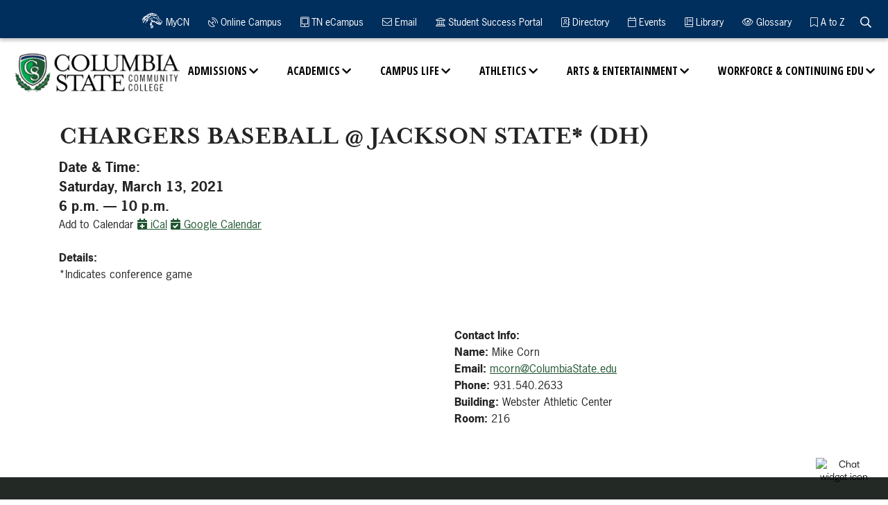

--- FILE ---
content_type: text/html; charset=UTF-8
request_url: https://forms.columbiastate.edu/events/2021/03/baseball-jackson.html
body_size: 39583
content:
<!DOCTYPE html>
<html xmlns="http://www.w3.org/1999/xhtml" lang="en">
<head>
<title>Chargers Baseball @ Jackson State* (DH)</title>
<meta charset="UTF-8"/>
<meta content="width=device-width, initial-scale=1.0" name="viewport"/>
<meta content="ie=edge" http-equiv="X-UA-Compatible"/><meta content="25e705420a02652c7eec64e722704a2a" name="id"/>
<meta content="2m9t1yibq0b9albfve1ie6ei7qhq3g" name="facebook-domain-verification"/>


<meta content="Mon, 15 Sep 2025 07:55:17 -0500" name="date"/>

     <link href="https://fonts.googleapis.com/css?family=Open+Sans:300,400,700,800" rel="stylesheet"/>
        <link href="https://fonts.googleapis.com/css?family=Open+Sans+Condensed:300,700" rel="stylesheet"/>
        <link href="https://use.typekit.net/tgw5ttc.css" rel="stylesheet"/>
    <link href="../../../css/styles.css" rel="stylesheet" type="text/css"/>
    <link href="../../../css/news.css" rel="stylesheet" type="text/css"/>
    <link href="../../../css/additions.css" rel="stylesheet" type="text/css"/>
    <link href="https://catalog.columbiastate.edu/widget-api/widget-api.min.css" rel="stylesheet" type="text/css"/>

    <script src="../../../js/jquery.min.js" type="text/javascript"></script>
    <!-- Eric's JS for the Carousel -->
    <!--<script crossorigin="anonymous" integrity="sha384-q8i/X+965DzO0rT7abK41JStQIAqVgRVzpbzo5smXKp4YfRvH+8abtTE1Pi6jizo" src="https://code.jquery.com/jquery-3.3.1.slim.min.js"></script>-->
	<!--<script crossorigin="anonymous" integrity="sha384-UO2eT0CpHqdSJQ6hJty5KVphtPhzWj9WO1clHTMGa3JDZwrnQq4sF86dIHNDz0W1" src="https://cdn.jsdelivr.net/npm/popper.js@1.14.7/dist/umd/popper.min.js"></script>-->
	<!--<script crossorigin="anonymous" integrity="sha384-JjSmVgyd0p3pXB1rRibZUAYoIIy6OrQ6VrjIEaFf/nJGzIxFDsf4x0xIM+B07jRM" src="https://cdn.jsdelivr.net/npm/bootstrap@4.3.1/dist/js/bootstrap.min.js"></script>-->

     <script src="https://www.columbiastate.edu/gallery/_files/js/jquery.nanogallery2.js" type="text/javascript"></script>
		<link href="https://www.columbiastate.edu/gallery/_files/css/nanogallery2.min.css" rel="stylesheet" type="text/css"/>
		<link href="https://www.columbiastate.edu/gallery/_files/css/hh-gallery.css" rel="stylesheet" type="text/css"/>
<!-- Global site tag (gtag.js) - Google Analytics -->
<script async="" src="https://www.googletagmanager.com/gtag/js?id=G-TQQFLF0PV1" type="text/javascript">
</script>
<script type="text/javascript">
  window.dataLayer = window.dataLayer || [];
  function gtag(){dataLayer.push(arguments);}
  gtag('js', new Date());

  gtag('config', 'G-TQQFLF0PV1');
</script>
<!-- Global site tag (gtag.js) - Google Ads: 810277965 -->
<script async="" src="https://www.googletagmanager.com/gtag/js?id=AW-810277965" type="text/javascript">
</script>
<script type="text/javascript">
  window.dataLayer = window.dataLayer || [];
  function gtag(){dataLayer.push(arguments);}
  gtag('js', new Date());

  gtag('config', 'AW-810277965');
</script>
<script type="text/javascript">
  gtag('config', 'AW-810277965/NDTtCN-z0M8BEM24r4ID', {
    'phone_conversion_number': '931.540.2790'
  });
</script>
<!-- Facebook Pixel Code -->

<script>
  !function(f,b,e,v,n,t,s)
  {if(f.fbq)return;n=f.fbq=function(){n.callMethod?
  n.callMethod.apply(n,arguments):n.queue.push(arguments)};
  if(!f._fbq)f._fbq=n;n.push=n;n.loaded=!0;n.version='2.0';
  n.queue=[];t=b.createElement(e);t.async=!0;
  t.src=v;s=b.getElementsByTagName(e)[0];
  s.parentNode.insertBefore(t,s)}(window, document,'script',
  'https://connect.facebook.net/en_US/fbevents.js');
  fbq('init', '471422496399873');
  fbq('track', 'PageView');
</script>
<noscript><img alt="facebook no-js tracking pixel" height="1" width="1" style="display:none"
  src="https://www.facebook.com/tr?id=471422496399873&ev=PageView&noscript=1"
/></noscript>

<!-- End Facebook Pixel Code -->
</head>
<body>
<a class="sr-only sr-only-focusable" href="#pagecontent" id="skippy"><span class="skiplink-text">SKIP TO PAGE CONTENT</span></a> <!--<div class="site-search"><form action="../../../search/index.html" id="searchForm1" method="get">--> <!--<div class="input-group"><label style="display: none;">Search Text Entry</label><input class="search-textbox form-control" name="q" onchange="document.getElementById('searchForm1').action=document.getElementById('searchForm1').action + '#search/0/' + this.value;" title="site search" type="text" /> <input type="submit" value="Search" /></div>--> <!--</form></div>-->
<script async="" src="https://cse.google.com/cse.js?cx=d62a8340504434cb5">// <![CDATA[

// ]]></script>
<div class="gcse-search" id="site-search" style="display: none;"></div>
<header class="header">
<div class="container-fluid mob-nav-wrap">
<div class="row">
<div class="col-md-12"><div class="mob-nav"><a class="nav-trigger" href="#">Menu <span aria-hidden="true"></span> </a> <a class="search-toggle-mob" href="#" onclick="searchTM()"> <span class="sr-only">website search</span> </a></div>
<a class="logo-mob" href="../../../index.html"> <img alt="Columbia State Mobile Logo" src="../../../images/logo-white.png"/> </a>
<script>// <![CDATA[
function searchTM() {
var googleSearchBar = document.getElementById("site-search");
var alertBanner = document.getElementsByClassName("alert");
console.log(alertBanner[0])
    if (googleSearchBar.style.display === "block") {
        googleSearchBar.style.display = "none";
        alertBanner[0].style.top = "5rem";
    } else {
        googleSearchBar.style.display = "block";
        alertBanner[0].style.top = "9.5rem";
    }
}
// ]]></script></div>
</div>
</div>
<div class="navigation">
<div class="main-nav-wrap">
<div class="container-fluid">
<div class="row">
<div class="col-sm-12"><a class="logo" href="../../../index.html"><img alt="Columbia State Logo" class="black" src="../../../images/logo.png"/><img alt="Columbia State White Logo" class="white" src="../../../images/logo-white.png"/></a> <ul class="main-nav">
<li class="has-sub"><a href="../../../admissions/index.html">Admissions</a>
<ul class="submenu-nav">
<li>
<div class="container">
<div class="row">
<div class="col-lg-6 mega-media">
<div class="row">
<div class="col-lg-6 mega-image"><img alt="smiling student" src="../../../images/admissions-nav-2020.jpg"/></div>
<div class="col-lg-6 mega-text">
<div class="mega-title">Admissions</div>
Columbia State - College your way!&#160; <br/> <br/> See for yourself! <br/>Check out our Viewbook! <a href="https://heyzine.com/flip-book/6442d05266.html">Viewbook</a> <br/>Need help? Check out <a href="../../../admissions/admissions-help-page.html">Admissions Helpful Hints.</a> <br/> <a href="../../../admissions/admissions-forms-links.html">Forms &amp; Links</a></div>
</div>
</div>
<div class="col-lg-6">
<div class="row">
<div class="col-lg-6">
<div class="subnav-group"><a href="../../../admissions/become-a-student/index.html">Become a student</a> <a class="sublink" href="../../../admissions/why-columbia-state.html">Why Columbia State?</a> <a class="sublink" href="../../../admissions/campus-tours.html">Campus Tours &amp; Virtual Admissions Events</a> <a class="sublink" href="../../../admissions/recruiter/index.html">Meet Your Recruiter</a> <a class="sublink" href="https://connect.columbiastate.edu/status/">Check Application Status</a> <a class="sublink" href="../../../admissions">Admissions</a></div>
<div class="subnav-group"><a href="../../../admissions/admitted-students/index.html">Already Admitted-Next Steps</a> <a class="sublink" href="http://mycn.columbiastate.edu/"> My ChargerNet</a> <a class="sublink" href="../../../testing-services/index.html">Testing Services</a> <a class="sublink" href="../../../campus-life/orientation.html">Orientation</a> <a class="sublink" href="../../../advising-services/index.html">Advising &amp; Registration</a> <a class="sublink" href="https://connect.columbiastate.edu/manage/login?realm=&amp;r=https://connect.columbiastate.edu/portal/stusuccess">Student Success Portal</a></div>
<div class="subnav-group"><a href="../../../transfer-information/index.html">Transfer Columbia State Credits</a></div>
<div class="subnav-group"><a href="../../../adult-learners/index.html">Adult Learners</a></div>
</div>
<div class="col-lg-6">
<div class="subnav-group"><a href="../../../tutoring-learning-center/esl-info.html">English as a Second Language Resources</a></div>
<div class="subnav-group"><a href="../../../business-office/index.html">Business Office</a> <a class="sublink" href="../../../business-office/payment.html">Payment</a> <a class="sublink" href="../../../business-office/payment-plan.html">Payment Plan</a> <a class="sublink" href="../../../business-office/refunds-drops-withdrawals.html">Refunds</a> <a class="sublink" href="../../../business-office/tuition-fees.html">Tuition &amp; Fees</a></div>
<div class="subnav-group"><a href="../../../financial-aid/index.html">Financial Aid</a> <a class="sublink" href="../../../tn-promise/index.html">TN Promise</a> <a class="sublink" href="../../../adult-learners/reconnect/index.html">TN Reconnect</a> <a class="sublink" href="https://www.collegefortn.org/tennessee-hope-scholarship-3/">TN Hope Lottery</a> <a class="sublink" href="https://columbiastate.financialaidtv.com/">Financial Aid TV</a></div>
<div class="subnav-group"><a href="../../../veterans/index.html">Veterans</a></div>
</div>
</div>
</div>
</div>
</div>
</li>
</ul>
</li>
<li class="has-sub"><a href="../../../academics/index.html">Academics</a>
<ul class="submenu-nav">
<li>
<div class="container">
<div class="row">
<div class="col-lg-6 mega-media">
<div class="row">
<div class="col-lg-6 mega-image"><img alt="classroom with professor" src="../../../images/academics-nav.jpg"/></div>
<div class="col-lg-6 mega-text">
<div class="mega-title">Academics</div>
The courses offered at Columbia State are gateways to growth. Through the gateways--and in those classes--you'll learn about your world and about yourself; you'll discover new careers and you'll grow.</div>
</div>
</div>
<div class="col-lg-6">
<div class="row">
<div class="col-lg-6">
<div class="subnav-group"><a href="../../../academic-calendar/index.html">Academic Calendar</a></div>
<div class="subnav-group"><a href="../../../bookstore/index.html">Bookstore</a></div>
<div class="subnav-group"><a href="../../../career-development/index.html">Career Resources</a></div>
<div class="subnav-group"><a href="../../../catalog-student-handbook/index.html">Catalog/Handbook</a> <a class="sublink" href="../../../academics/academic-paths.html">Academic Paths (Alphabetical)</a> <a class="sublink" href="../../../academics/academic-paths-by-degree-type.html">Academic Paths (Degree Type)</a> <a class="sublink" data-acalog-catalog-type="default" data-acalog-data="pages" data-acalog-link-text="Programs" data-acalog-page-name="Programs of Study" href="https://catalog.columbiastate.edu/content.php?catoid=20&amp;navoid=2490">Programs of Study (Catalog)</a> <a class="sublink" data-acalog-catalog-type="default" data-acalog-data="pages" data-acalog-link-text="Course Descriptions" data-acalog-page-name="Course Descriptions" href="https://catalog.columbiastate.edu/content.php?catoid=20&amp;navoid=2491">Course Descriptions</a></div>
<div class="subnav-group"><a href="https://ssb.columbiastate.edu/prod_ssb/bwckschd.p_disp_dyn_sched">Class Search</a></div>
<div class="subnav-group"><a href="../../../academics/index.html">Divisions</a> <a class="sublink" href="../../../academics/business-and-technology/index.html">Business &amp; Technology</a> <a class="sublink" href="../../../academics/health-sciences-division/index.html">Health Sciences</a> <a class="sublink" href="../../../academics/humanities-and-social-sciences/index.html">Humanities &amp; Social Sciences</a> <a class="sublink" href="../../../academics/science-and-math/index.html">Science &amp; Math</a> <a class="sublink" href="../../../academics/written-oral-and-digital-communications/index.html">Written, Oral &amp; Digital Communications</a></div>
</div>
<div class="col-lg-6">
<div class="subnav-group"><a href="../../../records/final-exam-schedule.html">Final Exam Schedule</a></div>
<div class="subnav-group"><a href="../../../student-services/graduation.html">Graduation</a></div>
<div class="subnav-group"><a href="../../../academic-engagement-innovation/distance-education/online-campus.html">Online Learning</a></div>
<div class="subnav-group"><a href="../../../records/index.html">Records</a> <a class="sublink" href="../../../records/documents19/changeofmajor-degrees.pdf">Change of Major-Degree</a> <a class="sublink" href="../../../records/documents19/changeofmajor-techcert.pdf">Change of Major-Certificate</a></div>
<div class="subnav-group"><a href="../../../study-abroad/index.html">Study Abroad</a></div>
<div class="subnav-group"><a href="https://columbiastate.simplesyllabus.com">Syllabus</a></div>
<div class="subnav-group"><a href="../../../transcript-request/index.html">Transcript Request</a></div>
<div class="subnav-group"><a href="../../../tutoring-learning-center/index.html">Tutoring</a></div>
</div>
</div>
</div>
</div>
</div>
</li>
</ul>
</li>
<li class="has-sub"><a href="../../../campus-life/index.html">Campus Life</a>
<ul class="submenu-nav">
<li>
<div class="container">
<div class="row">
<div class="col-lg-6 mega-media">
<div class="row">
<div class="col-lg-6 mega-image"><img alt="four students" src="../../../images/campus-life-nav.jpg"/></div>
<div class="col-lg-6 mega-text">
<div class="mega-title">Campus Life</div>
We understand that your personal and professional growth isn't limited to what you learn in the classroom. Or rather, at Columbia State, the entire campus and its surrounding community is your classroom.</div>
</div>
</div>
<div class="col-lg-6">
<div class="row">
<div class="col-lg-6">
<div class="subnav-group"><a href="../../../campus-life/student-clubs-organizations/index.html">Student Clubs, Organizations and Programs</a></div>
<div class="subnav-group"><a href="../../../belonging-and-student-resources/index.html">Belonging and Student Resources</a></div>
<div class="subnav-group"><a href="../../../campus-life/intramural-sports.html">Intramural Sports</a></div>
<div class="subnav-group"><a href="../../../campus-life/wellness-center.html">Wellness Center</a></div>
<div class="subnav-group"><a href="../../../campus-life/meet-our-staff.html">Meet Campus Life Staff</a></div>
<div class="subnav-group"><a href="../..">Event Calendar</a></div>
</div>
<div class="col-lg-6">
<div class="subnav-group"><a href="../../../student-services/index.html">Student Services</a> <a class="sublink" href="../../../counseling-center/index.html">Counseling Center</a> <a class="sublink" href="../../../disability-resource/index.html">Disability Resource Center</a> <a class="sublink" href="../../../testing-services/index.html">Testing Services</a> <a class="sublink" href="../../../trio/index.html">TRiO</a> <a class="sublink" href="../../../tutoring-learning-center/index.html">Tutoring &amp; Learning Center</a> <a href="/cvtcenter/index.html">Career, Transfer, and Veteran Center</a></div>
<div class="subnav-group"><a href="../../../communications-office/connect-with-us-social.html">Connect with Us</a></div>
</div>
</div>
</div>
</div>
</div>
</li>
</ul>
</li>
<li class="has-sub"><a href="https://columbiastatecc.prestosports.com/">Athletics</a>
<ul class="submenu-nav">
<li>
<div class="container">
<div class="row">
<div class="col-lg-6 mega-media">
<div class="row">
<div class="col-lg-6 mega-image"><img alt="basketball player" src="../../../images/athletics-nav.jpg"/></div>
<div class="col-lg-6 mega-text">
<div class="mega-title">Athletics</div>
Columbia State fields five NJCAA Division I teams. The Chargers have routinely moved on to Division I programs, been drafted by Major League Baseball clubs, and more. Go Chargers!</div>
</div>
</div>
<div class="col-lg-6">
<div class="row">
<div class="col-lg-6">
<div class="subnav-group"><a href="https://columbiastatecc.prestosports.com/sports/bsb/index">Baseball</a></div>
<div class="subnav-group"><a href="https://columbiastatecc.prestosports.com/sports/mbkb/index">Men's Basketball</a></div>
<div class="subnav-group"><a href="https://columbiastatecc.prestosports.com/sports/sball/index">Softball</a></div>
</div>
<div class="col-lg-6">
<div class="subnav-group"><a href="https://columbiastatecc.prestosports.com/sports/wbkb/index">Women's Basketball</a></div>
<div class="subnav-group"><a href="https://columbiastatecc.prestosports.com/sports/wsoc/index">Women's Soccer</a></div>
<div class="subnav-group"><a href="https://columbiastatecc.prestosports.com/booster_club">Booster Club</a></div>
</div>
</div>
</div>
</div>
</div>
</li>
</ul>
</li>
<li class="has-sub"><a href="../../../arts-entertainment/index.html">Arts &amp; Entertainment</a>
<ul class="submenu-nav">
<li>
<div class="container">
<div class="row">
<div class="col-lg-6 mega-media">
<div class="row">
<div class="col-lg-6 mega-image"><img alt="choir singing" src="../../../images/arts-entertainment-nav.jpg"/></div>
<div class="col-lg-6 mega-text">
<div class="mega-title">Arts &amp; Entertainment</div>
We celebrate the important role of the arts in a well-rounded education. In addition to the books read, tests taken and study groups formed that make up our students' academic growth, we also provide a wide range of cultural and intellectual opportunities.</div>
</div>
</div>
<div class="col-lg-6">
<div class="row">
<div class="col-lg-6">
<div class="subnav-group"><a href="../../../performance-series/index.html">Performance Series - Purchase Tickets</a></div>
<div class="subnav-group"><a href="../../../campus-life/student-enrichment/choir.html">Music Department</a></div>
<div class="subnav-group"><a href="../../../perceptions/index.html">Perceptions</a></div>
<div class="subnav-group"><a href="../../../pryor-gallery/index.html">Pryor Art Gallery</a></div>
</div>
<div class="col-lg-6">
<div class="subnav-group"><a href="../../../arts-entertainment/lecture-series.html">The Lecture Series</a></div>
<div class="subnav-group"><a href="../../../arts-entertainment/Lyceum.html">The Lyceum</a></div>
<div class="subnav-group"><a href="../../../contact-us/schedule-event.html">Schedule an Event</a></div>
</div>
</div>
</div>
</div>
</div>
</li>
</ul>
</li>
<li class="has-sub"><a href="../../../workforce-continuing-education/index.html">Workforce &amp; Continuing Edu</a>
<ul class="submenu-nav">
<li>
<div class="container">
<div class="row">
<div class="col-lg-6 mega-media">
<div class="row">
<div class="col-lg-6 mega-image"><img alt="worker in factory" src="../../../images/workforce-nav.jpg"/></div>
<div class="col-lg-6 mega-text">
<div class="mega-title">Workforce &amp; Continuing Education</div>
If you want to develop new skills, improve your organization's performance or just learn new things, you have found the right place!</div>
</div>
</div>
<div class="col-lg-6">
<div class="row">
<div class="col-lg-6">
<div class="subnav-group"><a href="../../../workforce-continuing-education/act-prep-classes/index.html">ACT Prep Classes</a></div>
<div class="subnav-group"><a href="https://www.campusce.net/columbiastate/category/category.aspx ">Browse Courses &amp; Register</a></div>
<div class="subnav-group"><a href="../../../workforce-continuing-education/business-industry-training-programs/index.html">Business &amp; Industry Training</a> <a class="sublink" href="../../../workforce-continuing-education/business-industry-training-programs/lean-leader.html">The Lean Leader</a> <a class="sublink" href="../../../workforce-continuing-education/business-industry-training-programs/ama.html">American Management Association Training</a> <a class="sublink" href="../../../workforce-continuing-education/business-industry-training-programs/software-applications.html">Software Application</a> <a class="sublink" href="../../../workforce-continuing-education/business-industry-training-programs/quality-core.html">Quality Core Tools &amp; Problem Solving</a></div>
</div>
<div class="col-lg-6">
<div class="subnav-group"><a href="../../../workforce-continuing-education/popular-courses/index.html">Courses of Interest</a> <a class="sublink" href="../../../workforce-continuing-education/popular-courses/ccma-program.html">Certified Clinical Medical Assistant</a> <a class="sublink" href="../../../workforce-continuing-education/popular-courses/excel-courses.html">Excel Courses</a></div>
<div class="subnav-group"><a href="../../../workforce-continuing-education/online-training.html">Online Training</a></div>
<div class="subnav-group"><a href="../../../workforce-continuing-education/phlebotomy.html">Phlebotomy</a></div>
<div class="subnav-group"><a href="../../../workforce-continuing-education/lineworker-academy.html">Pre-Apprentice Lineworker Academy</a></div>
</div>
</div>
</div>
</div>
</div>
</li>
</ul>
</li>
</ul>
<script type="text/javascript">// <![CDATA[
window._monsido = window._monsido || {
        token: "UbZZmh9nYCUwmBY9RFskAw",
        statistics: {
            enabled: true,
            cookieLessTracking: true,
            documentTracking: {
                enabled: true,
                documentCls: "monsido_download",
                documentIgnoreCls: "monsido_ignore_download",
                documentExt: [],
            },
        },
        heatmap: {
            enabled: true,
        },
        pageCorrect: {
            enabled: true,
        },
        pageAssistV2: {
            enabled: true,
            theme: "light",
            mainColor: "#215732",
            textColor: "#ffffff",
            linkColor: "#215732",
            buttonHoverColor: "#215732",
            mainDarkColor: "#052942",
            textDarkColor: "#ffffff",
            linkColorDark: "#FFCF4B",
            buttonHoverDarkColor: "#FFCF4B",
            greeting: "Discover your personalization options",
            direction: "leftbottom",
            coordinates: "   ",
            iconShape: "circle",
            title: "Personalization Options",
            titleText: "Welcome to PageAssist™ toolbar! Adjust the options below to cater the website to your accessibility needs.",
            iconPictureUrl: "logo",
            logoPictureUrl: "",
            logoPictureBase64: "",
            languages: ["en-US", "es-MX"],
            defaultLanguage: "en-US",
            skipTo: false,
            alwaysOnTop: false,
        },
    };
// ]]></script>
<script async="" src="https://app-script.monsido.com/v2/monsido-script.js" type="text/javascript"></script></div>
</div>
</div>
</div>
<div class="top-nav-wrap">
<div class="container-fluid">
<div class="row">
<div class="col-sm-12">
<nav><ul class="top-nav">
<li><a class="mycn-wrap" href="https://mycn.columbiastate.edu" rel="noopener" target="_blank" title="MyCN"> <span class="mycn"></span> MyCN </a></li>
<li><a href="https://elearn.columbiastate.edu/d2l/home" title="Online Campus"> <i class="fas fa-satellite-dish"></i> Online Campus </a></li>
<li><a href="https://gotoclass.tnecampus.org/d2l/login" title="TN eCampus"> <i class="fas fa-tablet-alt"></i> TN eCampus </a></li>
<li><a href="https://columbiastate.okta.com/home/office365/0oacnlw04o8bbgwkS4x7/30781" title="Email"> <i class="fas fa-envelope"></i> Email </a></li>
<li><a href="https://connect.columbiastate.edu/manage/login?realm=&amp;r=https://connect.columbiastate.edu/portal/stusuccess" title="Student Success Portal"> <i class="fas fa-university"></i> Student Success Portal </a></li>
<li><a href="../../../directory/index.html" title="Directory"> <i class="far fa-address-book"></i> Directory </a></li>
<li><a href="../../index.html" title="Events"> <i class="fa fa-calendar"></i> Events </a></li>
<li><a href="../../../library/index.html" title="Library"> <i class="fas fa-book"></i> Library </a></li>
<li><a href="../../../glossary.html" title="Glossary"> <i class="fas fa-eye"></i> Glossary </a></li>
<li><a href="../../../az-index.html" title="A to Z"> <i class="fas fa-bookmark"></i> A to Z </a></li>
<li class="search-toggle" onclick="searchT()"><a href="#" title="Search the site"> <span class="sr-only">Search the Website</span> </a></li>
</ul>
<script>// <![CDATA[
var searchToggle = document.getElementsByClassName("search-toggle");

function searchT() {
var googleSearchBar = document.getElementById("site-search");
var alertBanner = document.getElementsByClassName("alert");
console.log(alertBanner[0])
    if (googleSearchBar.style.display === "block") {
        googleSearchBar.style.display = "none";
        alertBanner[0].style.top = "9.375rem";
    } else {
        googleSearchBar.style.display = "block";
        alertBanner[0].style.top = "13.88rem";
    }
}
// ]]></script></nav>
</div>
</div>
</div>
</div>
</div>
</header>
                    

                                            
    <div class="eventtitle">
        <div class="container">
            <div class="row">
                <div class="col-md-12">
                    <div class="addthis_inline_share_toolbox" data-description="*Indicates conference game" data-title="Chargers Baseball @ Jackson State* (DH)"></div>
                    <script src="//s7.addthis.com/js/300/addthis_widget.js#pubid=ra-5d8e1845dcce23cc" type="text/javascript"></script>
										<br/>
                    <h1>Chargers Baseball @ Jackson State* (DH)</h1>
                </div>
            </div>
        </div>
    </div>


    <div class="container">
        <div class="row">
                    <div class="col-md-12">
                        <div class="share-icons">
                   <!-- 
                   <div class="addthis_inline_share_toolbox" data-title="Chargers Baseball @ Jackson State* (DH)" data-description="*Indicates conference game" ></div>
                    <script type="text/javascript" src="//s7.addthis.com/js/300/addthis_widget.js#pubid=ra-5c7da386231ba2b4"></script>
                    -->
                    
                </div>
                <div class="row eventrow">
                    <div class="col">
                        <strong style="font-weight: 700; font-size: 1.2rem;">Date &amp; Time:</strong>
                        <br/> 
                        <span id="event-date" style="font-weight: 700; font-size: 1.2rem;">Saturday, March 13, 2021<br/>12:00 p.m. - 4:00 p.m.</span>
												<br/>
												Add to Calendar
												<a class="icalButton" data-location="" data-teaser="*Indicates conference game" data-title="Chargers Baseball @ Jackson State* (DH)" href="#" title="Add this event to your iCal calendar">
													<span class="fa fa-calendar-plus"></span> iCal</a>
												<a href="https://calendar.google.com/calendar/render?action=TEMPLATE&amp;text=Chargers Baseball @ Jackson State* (DH)&amp;location=&amp;details=*Indicates conference game" id="gCalLink" target="_blank" title="Add this event to your Google Calendar">
													<span class="fa fa-calendar-check"></span> Google Calendar</a>
												
                                                <br/>
                            <br/>
                            <strong>Details:</strong>
                            <br/>
                            <span id="event-details"><p>*Indicates conference game</p></span>
                        
                    
                        <div class="row">
                            <div class="col-md-6">
                                                                                </div>

                        <div class="col-md-6">
                                                        
                                                                <br/>
                                    <br/>
                                    <strong>Contact Info:</strong>
                                    <br/>
                                                                                                                        <strong>Name:</strong>
                                                                                                                            Mike Corn
                                                                                <br/>
                                                                                                                        <strong>Email:</strong>
                                                                                                                            <a href="mailto:mcorn@ColumbiaState.edu">mcorn@ColumbiaState.edu</a>
                                                                                <br/>
                                                                                                                        <strong>Phone:</strong>
                                                                                                                            931.540.2633
                                                                                <br/>
                                                                                                                        <strong>Building:</strong>
                                                                                                                            Webster Athletic Center
                                                                                <br/>
                                                                                                                        <strong>Room:</strong>
                                                                                                                            216
                                                                                <br/>
                                                                    
                                                    </div>
                    </div><!-- end row -->

                    <br/>
                    <div class="row">
                        <div class="col-md-6">
                                                    </div>
                        <div class="col-md-6">
                                                    </div>
                    </div>



                    </div>
                </div>
                
            </div><!-- end col 8 -->

                </div><!-- end row -->
    </div><!-- end container -->

    <br/>
    <br/>





        		<script src="../../../js/cfevents-libs.js" type="text/javascript"></script>
    <script type="text/javascript">
    
        var dateParam = new RegExp('[\?&]date=([^&#]*)').exec(window.top.location.href);
    
    //<!--
        if( !dateParam ) {
            dateParam = [ "" , "1615658400000-1615672800000-0" ];
        }
	//-->
    </script>
		
<footer><div class="container-fluid">
<div class="row toprow">
<div class="col-md-3 logo text-center"><img alt="Columbia State Commuinty College Logo " src="../../../images/logo-footer.svg"/></div>
<div class="col-md-3">
<h2><a href="../../../contact-us/index.html">Contact Us</a></h2>
<ul class="footer-links">
<li><a href="../../../about-us/index.html">About Us</a></li>
<li><a href="../../../about-us/accreditation.html">Accreditation</a></li>
<li><a href="../../../institutional-research/index.html">Data</a></li>
<li><a href="../../../human-resources/employment-opportunities.html">Employment</a></li>
<li><a href="../../../about-us/our-history.html">History</a></li>
<li><a href="../../../about-us/presidents-welcome.html">President's Message</a></li>
<li><a href="../../../sitemap.html">Sitemap</a></li>
<li><a href="../../../about-us/strategic-plan.html">Strategic Plan</a></li>
</ul>
</div>
<div class="col-md-3">
<h2><a href="../../../policies-procedures/index.html">Policies &amp; Procedures</a></h2>
<ul class="footer-links">
<li><a href="../../../policies-procedures/eo-statement.html">EO Statement</a></li>
<li><a href="../../../about/accessibility.html">Accessibility</a></li>
<li><a href="../../../consumer-information/index.html">Consumer Information</a></li>
<li><a href="../../../divisive-concepts-and-freedom-of-expression.html"> Divisive Concepts</a></li>
<li><a href="../../../policies-procedures/privacy.html">Privacy</a></li>
<li><a href="../../../internal-audit/your-voice/confidential-reporting.html">Report Fraud or Waste Concerns</a></li>
<li><a href="../../../safety/index.html">Safety and Security</a></li>
<li><a href="../../../policies-procedures/title_ix.html">Title IX</a></li>
</ul>
</div>
<div class="col-md-3 avg align-items-center"><a class="btn white text-center" href="https://connect.columbiastate.edu/apply/" title="Go here to apply">Apply</a> <a class="btn white text-center" href="../../../request-info/index.html" title="Request More Information"> Request Info</a> <a class="btn white text-center" href="../../../admissions/campus-tours.html" title="Schedule a Visit">Visit</a>&#160;&#160; <a class="btn white text-center" href="../../../foundation/give/index.html" title="Give to Columbia State College">Give</a></div>
</div>
</div>
<div class="midrow">
<div class="container">
<div class="row align-items-center">
<div class="col text-center"><a href="https://www.tn.gov/tnpromise.html"> <img alt="TN Promise logo" src="../../../images/ft-logo-tnpromise.png"/> </a></div>
<div class="col text-center"><a href="https://www.tbr.edu/"> <img alt="TBR logo" src="../../../images/ft-logo-tcc.png" style="max-width: 100%;"/> </a></div>
<div class="col text-center"><a href="https://tnecampus.org/"> <img alt="TN eCampus logo" src="../../../images/ft-logo-tnecampus.png"/> </a></div>
<div class="col text-center"><a href="https://www.tntransferpathway.org/"> <img alt="TN Transfer Pathway logo" src="../../../images/ft-logo-ttp.png" style="max-width: 100%;"/> </a></div>
<div class="col text-center"><a href="https://tnreconnect.gov/"> <img alt="TN Reconnect Logo" src="../../../images/ft-logo-columbiastatereconnect.png"/> </a></div>
</div>
</div>
</div>
<div class="container-fluid">
<div class="row bottrow">
<div class="col-sm-6">
<div class="copyright">Copyright &#169; Columbia State Community College | 1665 Hampshire Pike, Columbia TN 38401 | 931-540-2722 <br/> Columbia State Community College, a <a href="http://tbr.edu/">Tennessee Board of Regents</a> institution, is an <a href="../../../policies-procedures/eo-statement.html">equal opportunity institution</a>.</div>
</div>
<div class="col-sm-6">
<ul class="social-links">
<li><a class="icon-social" href="https://www.flickr.com/photos/columbiastatecc/albums/" rel="noopener noreferrer" target="_blank" title="Flickr Link"> <i aria-hidden="true" class="fa fa-flickr"></i> <span class="sr-only">Flickr</span> </a></li>
<li><a class="icon-social" href="http://www.facebook.com/ColumbiaState" rel="noopener noreferrer" target="_blank" title="Facebook Link"> <i aria-hidden="true" class="fab fa-facebook-square"></i> <span class="sr-only">Facebook</span> </a></li>
<li><a class="icon-social" href="http://instagram.com/columbiastate" rel="noopener noreferrer" target="_blank" title="Instagram Link"> <i aria-hidden="true" class="fab fa-instagram"></i> <span class="sr-only">Instagram</span> </a></li>
<li><a class="icon-social" href="https://twitter.com/columbiastate" rel="noopener noreferrer" target="_blank" title="Twitter Link"> <i aria-hidden="true" class="fab fa-twitter-square"></i> <span class="sr-only">Twitter</span> </a></li>
<li><a class="icon-social" href="http://www.youtube.com/ColumbiaStateCC" rel="noopener noreferrer" target="_blank" title="Youtube Link"> <i alt="youtube logo" aria-hidden="true" class="fab fa-youtube"></i> <span class="sr-only">Youtube</span> </a> <span class="sr-only"></span> <span class="sr-only" style="color: #ffffff;"></span></li>
</ul>
</div>
</div>
</div></footer>
<script src="../../../js/cfevents-libs.js" type="text/javascript"></script>
<script type="text/javascript">
//<!--
	if( dateParam ) {
		var splitParam = dateParam[1].split( "-" );
		var startMoment = moment( parseInt( splitParam[0] ) );
		var startMomentUTC = moment.utc( parseInt( splitParam[0] ) );
		var endMoment = moment( parseInt( splitParam[1] ) );
		var endMomentUTC = moment.utc( parseInt( splitParam[1] ) );
		var isAllDay = splitParam.length > 2 && splitParam[2] == "1";
		var isMultiDay = startMoment.diff( endMoment , 'days' ) != 0;
		var dateText = startMoment.format( "dddd, MMMM DD, YYYY" );
		var gdates = startMomentUTC.format( "YYYYMMDD" );
		if( ! isAllDay )
			gdates += startMomentUTC.format( "[T]HHmmss[Z]" );
		if( isMultiDay ) {
			dateText = startMoment.format( "dddd, MMMM DD" ) + " &mdash; " + endMoment.format( "dddd, MMMM DD, YYYY" );
			gdates += "/" + endMomentUTC.format( "YYYYMMDD" );
			if( ! isAllDay )
				gdates += endMomentUTC.format( "[T]HHmmss[Z]" );
		}
		if( isAllDay ) {
			dateText += "<br />All Day";
		} else {
			//console.log( startMoment.utc().format() );
			dateText += "<br />" + startMoment.format( " h:mm a" ).replace( ":00" , "" ).replace( "am" , "a.m." ).replace( "pm" , "p.m." );
							dateText += " &mdash; " + endMoment.format( " h:mm a" ).replace( ":00" , "" ).replace( "am" , "a.m." ).replace( "pm" , "p.m." );
						if( !isMultiDay )
				gdates += "/" + endMomentUTC.format( "YYYYMMDD[T]HHmmss[Z]" );
		}
		document.getElementById( "event-date" ).innerHTML = dateText;
		document.getElementById( "gCalLink" ).href = document.getElementById( "gCalLink" ).href.replace( "&details" , "&dates=" + gdates + "&details" );
	}
	
	function makeical( title, location, description) {
		makeIcalEventFile( moment.valueOf() , startMoment.utc().valueOf() , endMoment.utc().valueOf() , title , description , location, window.location.href );
		return false;
	}
	$( '.icalButton' ).click(function() {
		makeical( $(this).data( 'title' ) , $(this).data( 'location' ), $(this).data( 'teaser' ) );
	});
//-->
</script><!--
-->
<script type="text/javascript">
  window.addEventListener('load', function(){
    var timer= setInterval(function(){
      if(jQuery('p:contains("thank you for your submission.")').is(':visible')){

        gtag('event', 'conversion', {'send_to': 'AW-810277965/5wn7CNa23s8BEM24r4ID'});

        clearInterval(timer)
      }
    },700);
  });
</script>
<script type="text/javascript">
window.GeckoChatSettings = {
    widgetId: "22AC0000syqbhq00f7ml3kpwnj-01JZ3H7EXPHZ3RHA9TJPR02T4S",
    accountName: "columbia-s"
};
</script>
<script src="https://chat-widget.geckoengage.com" type="text/javascript"></script>
	<!-- Twitter universal website tag code -->

<script>

!function(e,t,n,s,u,a){e.twq||(s=e.twq=function(){s.exe?s.exe.apply(s,arguments):s.queue.push(arguments);

},s.version='1.1',s.queue=[],u=t.createElement(n),u.async=!0,u.src='//static.ads-twitter.com/uwt.js',

a=t.getElementsByTagName(n)[0],a.parentNode.insertBefore(u,a))}(window,document,'script');

// Insert Twitter Pixel ID and Standard Event data below

twq('init','nzxvc');

twq('track','PageView');

</script>

<!-- End Twitter universal website tag code -->
<!-- Custom script to fix alt attribute issue -->

</body>
</html>

--- FILE ---
content_type: image/svg+xml
request_url: https://forms.columbiastate.edu/images/mycn.svg
body_size: 7213
content:
<?xml version="1.0" encoding="utf-8"?>
<!-- Generator: Adobe Illustrator 22.1.0, SVG Export Plug-In . SVG Version: 6.00 Build 0)  -->
<svg version="1.1" id="Layer_1" xmlns="http://www.w3.org/2000/svg" xmlns:xlink="http://www.w3.org/1999/xlink" x="0px" y="0px"
	 viewBox="0 0 51 42" style="enable-background:new 0 0 51 42;" xml:space="preserve">
<style type="text/css">
	.st0{fill:#FFFFFF;}
</style>
<path class="st0" d="M41.5,29.3c-1.4-1.3-3.6-1.9-4.8-1.9c-0.2,0-0.5-0.2-0.6-0.4c-0.4-1.1-1.8-2.4-3.9-2.5
	c-0.2-0.6-0.9-1.1-0.9-1.1c-0.6-0.3-3,0.2-3.7-0.1c-0.2-0.3-0.7-0.7-0.7-0.7c-0.9,0.9-2.8,3.5-2.4,5.3c0.3,1.4,3.2,4.3,4.7,7.1
	c-2.7,2.6-6,4.6-9.9,5.9c-5.3-1.9-9.6-4.9-12.6-9c-2.7-3.6-4.4-8.1-5.1-13.3c0.3-0.1,0.7-0.2,1.1-0.2c-1-0.3-1.9-2-1.6-3
	c0.7,0.5,2.6,0.8,4.2,0.3c-0.7-0.3-1.6-2.1-3.7-2c0.9-0.8,4.3-1.3,5.2-1.2c-1.5-0.3-2.7-1.8-2.8-2.1c1.6,0.6,4.9-0.7,6.2-0.4
	C9.7,9.6,7.5,9,6.6,9.1c1.2-0.8,4.6-1.3,6.7-0.8c-0.6-0.5-1.5-1.2-2.6-1.2c0.7-1.1,4.8-0.3,5.2-0.5c-1.6-0.2-3.4-1.3-3.6-1.9
	c1,0.3,2.7,0.2,4.2-0.7c1.5-0.8,3.6-1.8,4.8-1.5c-0.1-0.5,0-1.2,0.3-1.5c0.5,0.8,1.8,1.1,2,1.4c0.5-0.1,1.3,0.1,1.7,0.2
	c-0.2-0.6-1.2-1.6-1.8-1.7c1.2-0.4,4.1,0.6,5,1.2c0.9,0.6,1.7,1.2,2.2,1.2C30,3,30.1,1.8,30.2,1.7c0.9,1.1,3.7,1.5,3.9,2.2
	c1.3,0,3.3,1,2.6,2.9c1.7,0.7,4,2.2,4.7,3.3c0.2,0.3,0,0.5-0.1,0.6c-0.1,0.1-0.7,1.2-0.2,2c0.5,0.8,6.2,6.3,6.5,6.7
	c0.3,0.3,0.9,0.4,1.2,0.4c0.2,0,0.5,0.1,0.5,0.4c0,0.2,0.5,2.5,0.8,2.8c0.3,0.3-0.1,0.6-0.2,0.7c-0.1,0.1-1,1.8-1,2
	c0,0.3-0.3,0.2-0.3,0.2s-1.3,0.1-1.5,0l0,0.7c0,0,0.8,0,1,0.3c-0.4,0.4-0.8,1.4-1,2c-0.1,0.2-0.5,0.4-0.7,0.4
	c-1.3-0.1-3.1-0.1-4.1,0.3C42.2,29.4,41.6,29.4,41.5,29.3z M27.4,4.5c0.7,0.2,1.8,1.1,2,1.5c0.9-0.2,2.8,0.4,3.1,1.1
	c0.1-0.7-0.3-1.5-0.9-1.8c1.5-0.3,2.8,0.7,2.9,1c0.4,0,0.7-0.4,0.6-0.7c-0.1-0.7-1.3-1-2.4-1.2c-1.6-0.3-2.7-0.1-3.4,0
	c-0.4-0.6-2.5-1.6-3-1.7C27.2,3.2,27.5,4,27.4,4.5z M19.8,8.8c0.8,0,2-0.3,2.3-1.3c-0.1-0.5-1-1.1-1.3-1.2c0.5-0.1,1.2,0,1.7,0.1
	C22.2,6,22,5.3,22,5.3c-1.3-0.4-4.8-0.1-6.2,0.4c1.1,0,2.5,0.6,3,1.1c0.5,0.5,0.7,0.8,1,0.9c-1.4,0.3-4.8-0.4-6.1,0
	c2.1,0.7,2.2,2.3,3.8,2.2c1,0,0.8-0.6,0.5-0.8C18.2,8.6,19,8.8,19.8,8.8z M21.9,7.9c0.1-0.1,0.2-0.3,0.3-0.5c-0.1-0.5-1-1.1-1.3-1.2
	c0.5-0.1,1.2,0,1.7,0.1c-0.1-0.2-0.2-0.4-0.3-0.6c-0.5-0.2-1.9,0-2.7,0.3C20,6.3,21.8,7,21.9,7.9z M17.7,10.2
	c-1.9,0.6-5.6-1.5-7.3-1c0.8,0.2,1.8,1.5,2.6,1.6c-1.5,0.1-4.9,0.2-5.6,1c0.9-0.1,2,1.1,3.8,0.9c-0.8,0.8-4.6,1.7-6.8,0.9
	c0.6,0.3,1.1,1.5,2.7,1.8c1.6,0.3,2.7,0.5,3.2,0c0.6-0.5,3.1-2.5,4.3-2.9c-0.4-0.3-1.3-0.6-2.1-0.7C13.9,11.8,16.9,11.3,17.7,10.2z
	 M17.7,10.2c-1.9,0.6-5.6-1.5-7.3-1c0.8,0.2,1.8,1.5,2.6,1.6c-1.5,0.1-4.9,0.2-5.6,1c0.4-0.1,0.8,0.1,1.3,0.3
	c0.3-0.5,1.6-0.8,2.6-0.8c1-0.1,2.1-0.2,2.5-0.6c-0.7-0.1-1.7-0.6-1.8-0.8C12.6,9.7,15.3,11.3,17.7,10.2z M6.8,13.9
	c-0.9,0-1.7-0.1-2.4-0.3c0.6,0.3,1.1,1.5,2.7,1.8c1.6,0.3,2.7,0.5,3.2,0C8.9,15.6,7.1,14.5,6.8,13.9z M22.5,29.6
	c0.2,0.5,0.7,3.1,0.5,4c1.3-1,3,2.2,3.5,3.7c0,0,0.1-0.1,0.1-0.1c0-0.4,0.1-1.1,0.1-1.8C26.7,34.4,24,31,22.5,29.6z M39.1,22.3
	c0,0,0.4-0.7,0.8-0.8c0.4,0.7,2.3,2.1,3.4,2.6c1.1,0.4,3.1,0.6,4.2,0.5c0-0.4,0.9-1.5,1.5-1.8c-0.4-0.3-0.7-1.5-0.6-2.2
	c-0.3-0.1-0.7-0.1-1.2,0.2c0-0.2-0.1-0.6-0.3-0.8l-7.4-7.6c0.4-0.7-0.1-1.8-0.7-2.4c0.7,0.5,1.3,0.4,1.3,0.2c0-1.2-3.6-2.8-4.9-3.1
	c0,0.8-0.5,1.6-2.8,1.4c-0.5-0.5-1.5-0.9-2.7-0.9c-1,0-2.2,0.2-2.4,1.4C27,8.9,26.9,8.5,27,8.2c-0.8,0.3-1.3,1.1-1.2,2.1
	c-1.3-1.6,1-4,2.6-4.1c-0.1-0.2-0.9-1.1-2-1.3c-1.2-0.2-3.3-1-3.9-1.5c0.2,0.9,0.5,2.1,1.2,2.6c0,0,0.3-0.2,0.1-0.7
	c0.1,0.2,0.9,1.1,1.9,1.3c-0.6,0.1-2.8,1.4-3.1,2.2c-0.1,2-3.9,2.5-5,2.4c0,0,0.2,0.7,1.2,0.8C13.3,14.2,7.1,21,3.4,25.9
	c0.8,2.2,1.9,4.3,3.3,6.1c3,4.1,7.3,7.1,12.6,9c1.9-0.7,3.7-1.5,5.4-2.5c-0.1-0.7-0.3-1.5-0.5-2.1c-0.1,0.5-1,2-1.8,3.2
	c0.5-2.6-0.3-8.4-0.8-9.5c0,0-0.7,0.2-1.4,1.1c-0.2-3,2.2-7.5,3.7-9.1c0-0.2,0-1.5-0.4-2.2c-0.4-0.7-1-1.5-1.8-2
	c1.1,0,2.2,0.8,2.7,1.3c0-0.4-0.8-2.1-1.4-2.7c0.6,0.1,2.4,1.6,2.7,2.3c0.7,0.5,5.1,1.7,6.1,1.4c1.2,0.3,0.8,1.6,1.6,2.6
	c0,0,1.6,0.9,2.2,1c0-0.7-0.1-1.9,0.8-2.9C37.4,21.1,38.4,21.8,39.1,22.3z M2.1,21.3c0.2,0.7,0.3,1.4,0.5,2.1c0.2,0.1,0.5,0,0.5,0
	c0.8-1.3,4.4-5.8,6.2-7.1c-0.8-0.3-1.9-0.1-2.8,0.1s-2.9,1-3.8,0.6c0.3,0.7,2.1,1.4,2.9,1.3c-1.2,0.3-2.7,0.9-3.8,1.5
	c0.1,0.3,0.1,0.7,0.2,1c0.4,0.2,1,0.5,1,0.5C2.8,21.4,2.4,21.2,2.1,21.3z M8.7,16.9c0.2-0.2,0.5-0.4,0.7-0.6
	c-0.8-0.3-1.9-0.1-2.8,0.1s-2.9,1-3.8,0.6c0.1,0.3,0.5,0.6,0.9,0.8c0.7,0,1.5-0.1,2.2-0.5C6.6,17.1,8.2,16.5,8.7,16.9z M26.7,6.4
	c0.1-0.2,0.4-0.2,0.7-0.5c-0.1-0.2-0.5-0.5-1-0.7s-1.4-0.3-2-0.6C24.8,5.1,26.8,5.7,26.7,6.4z M26,22.7c-0.6-0.6-1.2-0.8-1.2-0.8
	c-0.3,0.6-1.6,3-1.3,3.7C24.1,24.2,25.3,23,26,22.7z M26.2,20.7c0.7,0.8,3.7,1.8,5.1,2c0,0-0.2-0.8-0.3-1.3
	C30.1,21.6,27.4,21.1,26.2,20.7z M45.2,22.7c-0.9-0.5-1.6-1.5-1.6-2c-1-0.2-1.9,0.3-1.8,1s1.1,1.2,1.4,1.2c0-0.2-0.3-0.5-0.2-0.8
	C43.4,22.5,44.7,22.9,45.2,22.7z M46,25.7c0,0-2.6-0.1-3.5-0.2c-0.3,0-1-0.7-1.5-1.2c-0.5-0.5-2.6-1.7-4-1.9
	c-0.2,0.2-0.4,0.4-0.4,0.7c1,0.1,2,0.4,3.4,1.4c-1-0.5-1.9-0.9-3.4-0.8c0,0.5,0.1,0.7,0.3,1.1c2.7,0,4,0.9,4.8,1.6c0,0,3,0,4.5,0
	L46,25.7z M39.1,14c0,0,4.3,3.9,5.8,4.9l-5.6-5.7C39.4,13.7,39.1,13.8,39.1,14z M43.8,19.7l-2.4-1l-4.8-4.3c-0.1-0.6,1-1.3,1-1.3
	c-0.1-0.8-2.3-2.8-3.3-3.2c1.5,0.8,2.1,2.7,1.2,3.7c-0.4,0.4-1.7,0.5-1.8,1c0.3-0.1,0.9-0.1,1.3,0c0.8,0.4,2.8,1.3,4.2,4
	c0.5-0.2,1.1,0.1,1.2,0.6c0.1,0.6-0.3,1.1-0.1,1.4C40.6,20,41.9,19,43.8,19.7z M24.2,16.1c0.6,0.5,3,1.5,4,1.6
	c-1.1-0.5-2.1-1.3-2.3-2.1c-0.2-0.7-0.8-4.2-2.2-4.6C24.4,12.3,24.7,15.2,24.2,16.1z M22.4,15.5c-0.6-0.7-0.3-2.2-0.1-2.7
	c-0.5,1-2,1.9-2.5,2.6c0.2,0.2,0.5,0.2,0.5,0.2c-0.6,1.3-1.2,4.8-0.9,6.2C19.6,19.5,19.9,16.6,22.4,15.5z M20.3,12.5
	c-2.8,1-6.6,3.3-9.6,7.4c1,0,1.8,0.4,1.8,0.4c-1.6,1.3-3.9,6.1-4.2,7.4c1.4-2.4,6-7.5,8.5-8.1c-0.5-0.3-1.8-0.9-2.2-1
	C15.1,16.9,18.4,13.6,20.3,12.5z M28.7,14.2c-0.6-0.6-0.9-2-1-2.5c0-0.5,0.3-1.4,0.2-1.6c-0.3,0.8-0.8,1.3-1.3,1.2
	c0.5,0.3,0.5,0.7,0.5,0.7c-0.3,0-0.6,0.4-0.6,0.4C27.5,12.7,27.8,14.1,28.7,14.2z M30,11.1c-0.3,0.1-0.5,0.7-0.5,1
	c0,1.1,0.9,1.5,1.8,1.4c0.8,0,1.1-0.4,1.3-0.6c0.1-0.1,0.3-0.3,0.4-0.3C32,11.7,30.7,11.3,30,11.1z M33.8,13.4
	c-0.1,0.1-0.3-0.1-0.5-0.2c0,0-0.1,0-0.1,0c-0.9,1-2.2,1.1-3.1,0.7c-1.2-0.5-1.5-1.9-1-2.9c0,0-0.1,0-0.2-0.1
	c-0.2-0.1-0.1-0.2,0-0.3c0.5-0.1,1.4-0.2,2.8,0.5C33.3,12,34,13.3,33.8,13.4z M33,12.7c-0.3-0.3-0.6-0.6-1-0.8
	c-0.1,0-0.1,0.1-0.1,0.2c0,0.1-0.1,0.2-0.2,0.3c-0.1,0.1-0.3,0.1-0.4,0c-0.2-0.1-0.2-0.3-0.2-0.4c0-0.1,0.2-0.1,0.2-0.2
	c0-0.1,0-0.1,0-0.1c0,0,0,0,0-0.1c-0.5-0.2-1-0.4-1.4-0.4c-0.3,0.1-0.5,0.7-0.5,1c0,1.1,0.9,1.5,1.8,1.4c0.8,0,1.1-0.4,1.3-0.6
	C32.7,12.9,32.9,12.7,33,12.7z M33.8,13.4c-0.1,0.1-0.3-0.1-0.5-0.2c0,0-0.1,0-0.1,0c-0.9,0.9-2.1,1.1-3.1,0.7
	c-1.2-0.5-1.5-1.9-1-2.9c0,0-0.1,0-0.2-0.1c-0.2-0.1-0.1-0.2,0-0.3c0.5-0.1,1.4-0.2,2.8,0.5C33.3,12,34,13.3,33.8,13.4z M33,12.7
	c-0.3-0.3-0.6-0.5-1-0.7c-0.1,0-0.1,0.1-0.1,0.2c0,0.1-0.1,0.2-0.2,0.3c-0.1,0.1-0.3,0.1-0.4,0c-0.2-0.1-0.2-0.3-0.2-0.4
	c0-0.1,0.2-0.1,0.2-0.2c0-0.1,0-0.1,0-0.1c0,0,0,0,0-0.1c-0.1-0.1-0.2-0.1-0.3-0.1c-0.3,0.1-0.5,0.2-0.5,0.7c0,0.6,0.4,0.8,1,0.9
	c0,0,0.1,0,0.1,0c-0.1,0-0.2,0-0.4,0c-0.7-0.1-1.1-0.4-1.1-1c0-0.4,0.2-0.6,0.4-0.8c-0.2-0.1-0.4-0.1-0.6-0.1
	c-0.3,0.1-0.5,0.7-0.5,1c0,1,0.9,1.5,1.8,1.4c0.8,0,1.1-0.4,1.2-0.6C32.6,12.9,32.8,12.7,33,12.7z"/>
</svg>


--- FILE ---
content_type: application/javascript
request_url: https://forms.columbiastate.edu/js/cfevents-libs.js
body_size: 120123
content:
/*backbone and underscore and ?json2*/
(function(){function t(t){function e(e,n,r,i,s,o){for(;s>=0&&o>s;s+=t){var a=i?i[s]:s;r=n(r,e[a],a,e)}return r}return function(n,r,i,s){r=v(r,s,4);var o=!x(n)&&_.keys(n),a=(o||n).length,u=t>0?0:a-1;return arguments.length<3&&(i=n[o?o[u]:u],u+=t),e(n,r,i,o,u,a)}}function e(t){return function(e,n,r){n=w(n,r);for(var i=k(e),s=t>0?0:i-1;s>=0&&i>s;s+=t)if(n(e[s],s,e))return s;return-1}}function n(t,e,n){return function(r,i,s){var o=0,a=k(r);if("number"==typeof s)t>0?o=s>=0?s:Math.max(s+a,o):a=s>=0?Math.min(s+1,a):s+a+1;else if(n&&s&&a)return s=n(r,i),r[s]===i?s:-1;if(i!==i)return s=e(l.call(r,o,a),_.isNaN),s>=0?s+o:-1;for(s=t>0?o:a-1;s>=0&&a>s;s+=t)if(r[s]===i)return s;return-1}}function r(t,e){var n=A.length,r=t.constructor,i=_.isFunction(r)&&r.prototype||a,s="constructor";for(_.has(t,s)&&!_.contains(e,s)&&e.push(s);n--;)s=A[n],s in t&&t[s]!==i[s]&&!_.contains(e,s)&&e.push(s)}var i=this,s=i._,o=Array.prototype,a=Object.prototype,u=Function.prototype,c=o.push,l=o.slice,h=a.toString,f=a.hasOwnProperty,d=Array.isArray,p=Object.keys,m=u.bind,g=Object.create,y=function(){},_=function(t){return t instanceof _?t:this instanceof _?void(this._wrapped=t):new _(t)};"undefined"!=typeof exports?("undefined"!=typeof module&&module.exports&&(exports=module.exports=_),exports._=_):i._=_,_.VERSION="1.8.3";var v=function(t,e,n){if(void 0===e)return t;switch(null==n?3:n){case 1:return function(n){return t.call(e,n)};case 2:return function(n,r){return t.call(e,n,r)};case 3:return function(n,r,i){return t.call(e,n,r,i)};case 4:return function(n,r,i,s){return t.call(e,n,r,i,s)}}return function(){return t.apply(e,arguments)}},w=function(t,e,n){return null==t?_.identity:_.isFunction(t)?v(t,e,n):_.isObject(t)?_.matcher(t):_.property(t)};_.iteratee=function(t,e){return w(t,e,1/0)};var b=function(t,e){return function(n){var r=arguments.length;if(2>r||null==n)return n;for(var i=1;r>i;i++)for(var s=arguments[i],o=t(s),a=o.length,u=0;a>u;u++){var c=o[u];e&&void 0!==n[c]||(n[c]=s[c])}return n}},S=function(t){if(!_.isObject(t))return{};if(g)return g(t);y.prototype=t;var e=new y;return y.prototype=null,e},M=function(t){return function(e){return null==e?void 0:e[t]}},D=Math.pow(2,53)-1,k=M("length"),x=function(t){var e=k(t);return"number"==typeof e&&e>=0&&D>=e};_.each=_.forEach=function(t,e,n){e=v(e,n);var r,i;if(x(t))for(r=0,i=t.length;i>r;r++)e(t[r],r,t);else{var s=_.keys(t);for(r=0,i=s.length;i>r;r++)e(t[s[r]],s[r],t)}return t},_.map=_.collect=function(t,e,n){e=w(e,n);for(var r=!x(t)&&_.keys(t),i=(r||t).length,s=Array(i),o=0;i>o;o++){var a=r?r[o]:o;s[o]=e(t[a],a,t)}return s},_.reduce=_.foldl=_.inject=t(1),_.reduceRight=_.foldr=t(-1),_.find=_.detect=function(t,e,n){var r;return r=x(t)?_.findIndex(t,e,n):_.findKey(t,e,n),void 0!==r&&-1!==r?t[r]:void 0},_.filter=_.select=function(t,e,n){var r=[];return e=w(e,n),_.each(t,function(t,n,i){e(t,n,i)&&r.push(t)}),r},_.reject=function(t,e,n){return _.filter(t,_.negate(w(e)),n)},_.every=_.all=function(t,e,n){e=w(e,n);for(var r=!x(t)&&_.keys(t),i=(r||t).length,s=0;i>s;s++){var o=r?r[s]:s;if(!e(t[o],o,t))return!1}return!0},_.some=_.any=function(t,e,n){e=w(e,n);for(var r=!x(t)&&_.keys(t),i=(r||t).length,s=0;i>s;s++){var o=r?r[s]:s;if(e(t[o],o,t))return!0}return!1},_.contains=_.includes=_.include=function(t,e,n,r){return x(t)||(t=_.values(t)),("number"!=typeof n||r)&&(n=0),_.indexOf(t,e,n)>=0},_.invoke=function(t,e){var n=l.call(arguments,2),r=_.isFunction(e);return _.map(t,function(t){var i=r?e:t[e];return null==i?i:i.apply(t,n)})},_.pluck=function(t,e){return _.map(t,_.property(e))},_.where=function(t,e){return _.filter(t,_.matcher(e))},_.findWhere=function(t,e){return _.find(t,_.matcher(e))},_.max=function(t,e,n){var r,i,s=-1/0,o=-1/0;if(null==e&&null!=t){t=x(t)?t:_.values(t);for(var a=0,u=t.length;u>a;a++)r=t[a],r>s&&(s=r)}else e=w(e,n),_.each(t,function(t,n,r){i=e(t,n,r),(i>o||i===-1/0&&s===-1/0)&&(s=t,o=i)});return s},_.min=function(t,e,n){var r,i,s=1/0,o=1/0;if(null==e&&null!=t){t=x(t)?t:_.values(t);for(var a=0,u=t.length;u>a;a++)r=t[a],s>r&&(s=r)}else e=w(e,n),_.each(t,function(t,n,r){i=e(t,n,r),(o>i||1/0===i&&1/0===s)&&(s=t,o=i)});return s},_.shuffle=function(t){for(var e,n=x(t)?t:_.values(t),r=n.length,i=Array(r),s=0;r>s;s++)e=_.random(0,s),e!==s&&(i[s]=i[e]),i[e]=n[s];return i},_.sample=function(t,e,n){return null==e||n?(x(t)||(t=_.values(t)),t[_.random(t.length-1)]):_.shuffle(t).slice(0,Math.max(0,e))},_.sortBy=function(t,e,n){return e=w(e,n),_.pluck(_.map(t,function(t,n,r){return{value:t,index:n,criteria:e(t,n,r)}}).sort(function(t,e){var n=t.criteria,r=e.criteria;if(n!==r){if(n>r||void 0===n)return 1;if(r>n||void 0===r)return-1}return t.index-e.index}),"value")};var Y=function(t){return function(e,n,r){var i={};return n=w(n,r),_.each(e,function(r,s){var o=n(r,s,e);t(i,r,o)}),i}};_.groupBy=Y(function(t,e,n){_.has(t,n)?t[n].push(e):t[n]=[e]}),_.indexBy=Y(function(t,e,n){t[n]=e}),_.countBy=Y(function(t,e,n){_.has(t,n)?t[n]++:t[n]=1}),_.toArray=function(t){return t?_.isArray(t)?l.call(t):x(t)?_.map(t,_.identity):_.values(t):[]},_.size=function(t){return null==t?0:x(t)?t.length:_.keys(t).length},_.partition=function(t,e,n){e=w(e,n);var r=[],i=[];return _.each(t,function(t,n,s){(e(t,n,s)?r:i).push(t)}),[r,i]},_.first=_.head=_.take=function(t,e,n){return null==t?void 0:null==e||n?t[0]:_.initial(t,t.length-e)},_.initial=function(t,e,n){return l.call(t,0,Math.max(0,t.length-(null==e||n?1:e)))},_.last=function(t,e,n){return null==t?void 0:null==e||n?t[t.length-1]:_.rest(t,Math.max(0,t.length-e))},_.rest=_.tail=_.drop=function(t,e,n){return l.call(t,null==e||n?1:e)},_.compact=function(t){return _.filter(t,_.identity)};var O=function(t,e,n,r){for(var i=[],s=0,o=r||0,a=k(t);a>o;o++){var u=t[o];if(x(u)&&(_.isArray(u)||_.isArguments(u))){e||(u=O(u,e,n));var c=0,l=u.length;for(i.length+=l;l>c;)i[s++]=u[c++]}else n||(i[s++]=u)}return i};_.flatten=function(t,e){return O(t,e,!1)},_.without=function(t){return _.difference(t,l.call(arguments,1))},_.uniq=_.unique=function(t,e,n,r){_.isBoolean(e)||(r=n,n=e,e=!1),null!=n&&(n=w(n,r));for(var i=[],s=[],o=0,a=k(t);a>o;o++){var u=t[o],c=n?n(u,o,t):u;e?(o&&s===c||i.push(u),s=c):n?_.contains(s,c)||(s.push(c),i.push(u)):_.contains(i,u)||i.push(u)}return i},_.union=function(){return _.uniq(O(arguments,!0,!0))},_.intersection=function(t){for(var e=[],n=arguments.length,r=0,i=k(t);i>r;r++){var s=t[r];if(!_.contains(e,s)){for(var o=1;n>o&&_.contains(arguments[o],s);o++);o===n&&e.push(s)}}return e},_.difference=function(t){var e=O(arguments,!0,!0,1);return _.filter(t,function(t){return!_.contains(e,t)})},_.zip=function(){return _.unzip(arguments)},_.unzip=function(t){for(var e=t&&_.max(t,k).length||0,n=Array(e),r=0;e>r;r++)n[r]=_.pluck(t,r);return n},_.object=function(t,e){for(var n={},r=0,i=k(t);i>r;r++)e?n[t[r]]=e[r]:n[t[r][0]]=t[r][1];return n},_.findIndex=e(1),_.findLastIndex=e(-1),_.sortedIndex=function(t,e,n,r){n=w(n,r,1);for(var i=n(e),s=0,o=k(t);o>s;){var a=Math.floor((s+o)/2);n(t[a])<i?s=a+1:o=a}return s},_.indexOf=n(1,_.findIndex,_.sortedIndex),_.lastIndexOf=n(-1,_.findLastIndex),_.range=function(t,e,n){null==e&&(e=t||0,t=0),n=n||1;for(var r=Math.max(Math.ceil((e-t)/n),0),i=Array(r),s=0;r>s;s++,t+=n)i[s]=t;return i};var T=function(t,e,n,r,i){if(!(r instanceof e))return t.apply(n,i);var s=S(t.prototype),o=t.apply(s,i);return _.isObject(o)?o:s};_.bind=function(t,e){if(m&&t.bind===m)return m.apply(t,l.call(arguments,1));if(!_.isFunction(t))throw new TypeError("Bind must be called on a function");var n=l.call(arguments,2),r=function(){return T(t,r,e,this,n.concat(l.call(arguments)))};return r},_.partial=function(t){var e=l.call(arguments,1),n=function(){for(var r=0,i=e.length,s=Array(i),o=0;i>o;o++)s[o]=e[o]===_?arguments[r++]:e[o];for(;r<arguments.length;)s.push(arguments[r++]);return T(t,n,this,this,s)};return n},_.bindAll=function(t){var e,n,r=arguments.length;if(1>=r)throw new Error("bindAll must be passed function names");for(e=1;r>e;e++)n=arguments[e],t[n]=_.bind(t[n],t);return t},_.memoize=function(t,e){var n=function(r){var i=n.cache,s=""+(e?e.apply(this,arguments):r);return _.has(i,s)||(i[s]=t.apply(this,arguments)),i[s]};return n.cache={},n},_.delay=function(t,e){var n=l.call(arguments,2);return setTimeout(function(){return t.apply(null,n)},e)},_.defer=_.partial(_.delay,_,1),_.throttle=function(t,e,n){var r,i,s,o=null,a=0;n||(n={});var u=function(){a=n.leading===!1?0:_.now(),o=null,s=t.apply(r,i),o||(r=i=null)};return function(){var c=_.now();a||n.leading!==!1||(a=c);var l=e-(c-a);return r=this,i=arguments,0>=l||l>e?(o&&(clearTimeout(o),o=null),a=c,s=t.apply(r,i),o||(r=i=null)):o||n.trailing===!1||(o=setTimeout(u,l)),s}},_.debounce=function(t,e,n){var r,i,s,o,a,u=function(){var c=_.now()-o;e>c&&c>=0?r=setTimeout(u,e-c):(r=null,n||(a=t.apply(s,i),r||(s=i=null)))};return function(){s=this,i=arguments,o=_.now();var c=n&&!r;return r||(r=setTimeout(u,e)),c&&(a=t.apply(s,i),s=i=null),a}},_.wrap=function(t,e){return _.partial(e,t)},_.negate=function(t){return function(){return!t.apply(this,arguments)}},_.compose=function(){var t=arguments,e=t.length-1;return function(){for(var n=e,r=t[e].apply(this,arguments);n--;)r=t[n].call(this,r);return r}},_.after=function(t,e){return function(){return--t<1?e.apply(this,arguments):void 0}},_.before=function(t,e){var n;return function(){return--t>0&&(n=e.apply(this,arguments)),1>=t&&(e=null),n}},_.once=_.partial(_.before,2);var j=!{toString:null}.propertyIsEnumerable("toString"),A=["valueOf","isPrototypeOf","toString","propertyIsEnumerable","hasOwnProperty","toLocaleString"];_.keys=function(t){if(!_.isObject(t))return[];if(p)return p(t);var e=[];for(var n in t)_.has(t,n)&&e.push(n);return j&&r(t,e),e},_.allKeys=function(t){if(!_.isObject(t))return[];var e=[];for(var n in t)e.push(n);return j&&r(t,e),e},_.values=function(t){for(var e=_.keys(t),n=e.length,r=Array(n),i=0;n>i;i++)r[i]=t[e[i]];return r},_.mapObject=function(t,e,n){e=w(e,n);for(var r,i=_.keys(t),s=i.length,o={},a=0;s>a;a++)r=i[a],o[r]=e(t[r],r,t);return o},_.pairs=function(t){for(var e=_.keys(t),n=e.length,r=Array(n),i=0;n>i;i++)r[i]=[e[i],t[e[i]]];return r},_.invert=function(t){for(var e={},n=_.keys(t),r=0,i=n.length;i>r;r++)e[t[n[r]]]=n[r];return e},_.functions=_.methods=function(t){var e=[];for(var n in t)_.isFunction(t[n])&&e.push(n);return e.sort()},_.extend=b(_.allKeys),_.extendOwn=_.assign=b(_.keys),_.findKey=function(t,e,n){e=w(e,n);for(var r,i=_.keys(t),s=0,o=i.length;o>s;s++)if(r=i[s],e(t[r],r,t))return r},_.pick=function(t,e,n){var r,i,s={},o=t;if(null==o)return s;_.isFunction(e)?(i=_.allKeys(o),r=v(e,n)):(i=O(arguments,!1,!1,1),r=function(t,e,n){return e in n},o=Object(o));for(var a=0,u=i.length;u>a;a++){var c=i[a],l=o[c];r(l,c,o)&&(s[c]=l)}return s},_.omit=function(t,e,n){if(_.isFunction(e))e=_.negate(e);else{var r=_.map(O(arguments,!1,!1,1),String);e=function(t,e){return!_.contains(r,e)}}return _.pick(t,e,n)},_.defaults=b(_.allKeys,!0),_.create=function(t,e){var n=S(t);return e&&_.extendOwn(n,e),n},_.clone=function(t){return _.isObject(t)?_.isArray(t)?t.slice():_.extend({},t):t},_.tap=function(t,e){return e(t),t},_.isMatch=function(t,e){var n=_.keys(e),r=n.length;if(null==t)return!r;for(var i=Object(t),s=0;r>s;s++){var o=n[s];if(e[o]!==i[o]||!(o in i))return!1}return!0};var F=function(t,e,n,r){if(t===e)return 0!==t||1/t===1/e;if(null==t||null==e)return t===e;t instanceof _&&(t=t._wrapped),e instanceof _&&(e=e._wrapped);var i=h.call(t);if(i!==h.call(e))return!1;switch(i){case"[object RegExp]":case"[object String]":return""+t==""+e;case"[object Number]":return+t!==+t?+e!==+e:0===+t?1/+t===1/e:+t===+e;case"[object Date]":case"[object Boolean]":return+t===+e}var s="[object Array]"===i;if(!s){if("object"!=typeof t||"object"!=typeof e)return!1;var o=t.constructor,a=e.constructor;if(o!==a&&!(_.isFunction(o)&&o instanceof o&&_.isFunction(a)&&a instanceof a)&&"constructor"in t&&"constructor"in e)return!1}n=n||[],r=r||[];for(var u=n.length;u--;)if(n[u]===t)return r[u]===e;if(n.push(t),r.push(e),s){if(u=t.length,u!==e.length)return!1;for(;u--;)if(!F(t[u],e[u],n,r))return!1}else{var c,l=_.keys(t);if(u=l.length,_.keys(e).length!==u)return!1;for(;u--;)if(c=l[u],!_.has(e,c)||!F(t[c],e[c],n,r))return!1}return n.pop(),r.pop(),!0};_.isEqual=function(t,e){return F(t,e)},_.isEmpty=function(t){return null==t?!0:x(t)&&(_.isArray(t)||_.isString(t)||_.isArguments(t))?0===t.length:0===_.keys(t).length},_.isElement=function(t){return!(!t||1!==t.nodeType)},_.isArray=d||function(t){return"[object Array]"===h.call(t)},_.isObject=function(t){var e=typeof t;return"function"===e||"object"===e&&!!t},_.each(["Arguments","Function","String","Number","Date","RegExp","Error"],function(t){_["is"+t]=function(e){return h.call(e)==="[object "+t+"]"}}),_.isArguments(arguments)||(_.isArguments=function(t){return _.has(t,"callee")}),"function"!=typeof/./&&"object"!=typeof Int8Array&&(_.isFunction=function(t){return"function"==typeof t||!1}),_.isFinite=function(t){return isFinite(t)&&!isNaN(parseFloat(t))},_.isNaN=function(t){return _.isNumber(t)&&t!==+t},_.isBoolean=function(t){return t===!0||t===!1||"[object Boolean]"===h.call(t)},_.isNull=function(t){return null===t},_.isUndefined=function(t){return void 0===t},_.has=function(t,e){return null!=t&&f.call(t,e)},_.noConflict=function(){return i._=s,this},_.identity=function(t){return t},_.constant=function(t){return function(){return t}},_.noop=function(){},_.property=M,_.propertyOf=function(t){return null==t?function(){}:function(e){return t[e]}},_.matcher=_.matches=function(t){return t=_.extendOwn({},t),function(e){return _.isMatch(e,t)}},_.times=function(t,e,n){var r=Array(Math.max(0,t));e=v(e,n,1);for(var i=0;t>i;i++)r[i]=e(i);return r},_.random=function(t,e){return null==e&&(e=t,t=0),t+Math.floor(Math.random()*(e-t+1))},_.now=Date.now||function(){return(new Date).getTime()};var U={"&":"&amp;","<":"&lt;",">":"&gt;",'"':"&quot;","'":"&#x27;","`":"&#x60;"},C=_.invert(U),E=function(t){var e=function(e){return t[e]},n="(?:"+_.keys(t).join("|")+")",r=RegExp(n),i=RegExp(n,"g");return function(t){return t=null==t?"":""+t,r.test(t)?t.replace(i,e):t}};_.escape=E(U),_.unescape=E(C),_.result=function(t,e,n){var r=null==t?void 0:t[e];return void 0===r&&(r=n),_.isFunction(r)?r.call(t):r};var P=0;_.uniqueId=function(t){var e=++P+"";return t?t+e:e},_.templateSettings={evaluate:/<%([\s\S]+?)%>/g,interpolate:/<%=([\s\S]+?)%>/g,escape:/<%-([\s\S]+?)%>/g};var N=/(.)^/,I={"'":"'","\\":"\\","\r":"r","\n":"n","\u2028":"u2028","\u2029":"u2029"},H=/\\|'|\r|\n|\u2028|\u2029/g,W=function(t){return"\\"+I[t]};_.template=function(t,e,n){!e&&n&&(e=n),e=_.defaults({},e,_.templateSettings);var r=RegExp([(e.escape||N).source,(e.interpolate||N).source,(e.evaluate||N).source].join("|")+"|$","g"),i=0,s="__p+='";t.replace(r,function(e,n,r,o,a){return s+=t.slice(i,a).replace(H,W),i=a+e.length,n?s+="'+\n((__t=("+n+"))==null?'':_.escape(__t))+\n'":r?s+="'+\n((__t=("+r+"))==null?'':__t)+\n'":o&&(s+="';\n"+o+"\n__p+='"),e}),s+="';\n",e.variable||(s="with(obj||{}){\n"+s+"}\n"),s="var __t,__p='',__j=Array.prototype.join,print=function(){__p+=__j.call(arguments,'');};\n"+s+"return __p;\n";try{var o=new Function(e.variable||"obj","_",s)}catch(a){throw a.source=s,a}var u=function(t){return o.call(this,t,_)},c=e.variable||"obj";return u.source="function("+c+"){\n"+s+"}",u},_.chain=function(t){var e=_(t);return e._chain=!0,e};var G=function(t,e){return t._chain?_(e).chain():e};_.mixin=function(t){_.each(_.functions(t),function(e){var n=_[e]=t[e];_.prototype[e]=function(){var t=[this._wrapped];return c.apply(t,arguments),G(this,n.apply(_,t))}})},_.mixin(_),_.each(["pop","push","reverse","shift","sort","splice","unshift"],function(t){var e=o[t];_.prototype[t]=function(){var n=this._wrapped;return e.apply(n,arguments),"shift"!==t&&"splice"!==t||0!==n.length||delete n[0],G(this,n)}}),_.each(["concat","join","slice"],function(t){var e=o[t];_.prototype[t]=function(){return G(this,e.apply(this._wrapped,arguments))}}),_.prototype.value=function(){return this._wrapped},_.prototype.valueOf=_.prototype.toJSON=_.prototype.value,_.prototype.toString=function(){return""+this._wrapped},"function"==typeof define&&define.amd&&define("underscore",[],function(){return _})}).call(this),this.JSON||(this.JSON={}),function(){function f(t){return 10>t?"0"+t:t}function quote(t){return escapable.lastIndex=0,escapable.test(t)?'"'+t.replace(escapable,function(t){var e=meta[t];return"string"==typeof e?e:"\\u"+("0000"+t.charCodeAt(0).toString(16)).slice(-4)})+'"':'"'+t+'"'}function str(t,e){var n,r,i,s,o,a=gap,u=e[t];switch(u&&"object"==typeof u&&"function"==typeof u.toJSON&&(u=u.toJSON(t)),"function"==typeof rep&&(u=rep.call(e,t,u)),typeof u){case"string":return quote(u);case"number":return isFinite(u)?String(u):"null";case"boolean":case"null":return String(u);case"object":if(!u)return"null";if(gap+=indent,o=[],"[object Array]"===Object.prototype.toString.apply(u)){for(s=u.length,n=0;s>n;n+=1)o[n]=str(n,u)||"null";return i=0===o.length?"[]":gap?"[\n"+gap+o.join(",\n"+gap)+"\n"+a+"]":"["+o.join(",")+"]",gap=a,i}if(rep&&"object"==typeof rep)for(s=rep.length,n=0;s>n;n+=1)r=rep[n],"string"==typeof r&&(i=str(r,u),i&&o.push(quote(r)+(gap?": ":":")+i));else for(r in u)Object.hasOwnProperty.call(u,r)&&(i=str(r,u),i&&o.push(quote(r)+(gap?": ":":")+i));return i=0===o.length?"{}":gap?"{\n"+gap+o.join(",\n"+gap)+"\n"+a+"}":"{"+o.join(",")+"}",gap=a,i}}"function"!=typeof Date.prototype.toJSON&&(Date.prototype.toJSON=function(t){return isFinite(this.valueOf())?this.getUTCFullYear()+"-"+f(this.getUTCMonth()+1)+"-"+f(this.getUTCDate())+"T"+f(this.getUTCHours())+":"+f(this.getUTCMinutes())+":"+f(this.getUTCSeconds())+"Z":null},String.prototype.toJSON=Number.prototype.toJSON=Boolean.prototype.toJSON=function(t){return this.valueOf()});var cx=/[\u0000\u00ad\u0600-\u0604\u070f\u17b4\u17b5\u200c-\u200f\u2028-\u202f\u2060-\u206f\ufeff\ufff0-\uffff]/g,escapable=/[\\\"\x00-\x1f\x7f-\x9f\u00ad\u0600-\u0604\u070f\u17b4\u17b5\u200c-\u200f\u2028-\u202f\u2060-\u206f\ufeff\ufff0-\uffff]/g,gap,indent,meta={"\b":"\\b","	":"\\t","\n":"\\n","\f":"\\f","\r":"\\r",'"':'\\"',"\\":"\\\\"},rep;"function"!=typeof JSON.stringify&&(JSON.stringify=function(t,e,n){var r;if(gap="",indent="","number"==typeof n)for(r=0;n>r;r+=1)indent+=" ";else"string"==typeof n&&(indent=n);if(rep=e,e&&"function"!=typeof e&&("object"!=typeof e||"number"!=typeof e.length))throw new Error("JSON.stringify");return str("",{"":t})}),"function"!=typeof JSON.parse&&(JSON.parse=function(text,reviver){function walk(t,e){var n,r,i=t[e];if(i&&"object"==typeof i)for(n in i)Object.hasOwnProperty.call(i,n)&&(r=walk(i,n),void 0!==r?i[n]=r:delete i[n]);return reviver.call(t,e,i)}var j;if(cx.lastIndex=0,cx.test(text)&&(text=text.replace(cx,function(t){return"\\u"+("0000"+t.charCodeAt(0).toString(16)).slice(-4)})),/^[\],:{}\s]*$/.test(text.replace(/\\(?:["\\\/bfnrt]|u[0-9a-fA-F]{4})/g,"@").replace(/"[^"\\\n\r]*"|true|false|null|-?\d+(?:\.\d*)?(?:[eE][+\-]?\d+)?/g,"]").replace(/(?:^|:|,)(?:\s*\[)+/g,"")))return j=eval("("+text+")"),"function"==typeof reviver?walk({"":j},""):j;throw new SyntaxError("JSON.parse")})}(),function(){var t,e=this,n=e.Backbone,r=[],i=r.push,s=r.slice,o=r.splice;t="undefined"!=typeof exports?exports:e.Backbone={},t.VERSION="0.9.10";var a=e._;!a&&"undefined"!=typeof require&&(a=require("underscore")),t.$=e.jQuery||e.Zepto||e.ender,t.noConflict=function(){return e.Backbone=n,this},t.emulateHTTP=!1,t.emulateJSON=!1;var u=/\s+/,c=function(t,e,n,r){if(!n)return!0;if("object"==typeof n)for(var i in n)t[e].apply(t,[i,n[i]].concat(r));else{if(!u.test(n))return!0;n=n.split(u),i=0;for(var s=n.length;s>i;i++)t[e].apply(t,[n[i]].concat(r))}},l=function(t,e){var n,r=-1,i=t.length;switch(e.length){case 0:for(;++r<i;)(n=t[r]).callback.call(n.ctx);break;case 1:for(;++r<i;)(n=t[r]).callback.call(n.ctx,e[0]);break;case 2:for(;++r<i;)(n=t[r]).callback.call(n.ctx,e[0],e[1]);break;case 3:for(;++r<i;)(n=t[r]).callback.call(n.ctx,e[0],e[1],e[2]);break;default:for(;++r<i;)(n=t[r]).callback.apply(n.ctx,e)}},r=t.Events={on:function(t,e,n){return c(this,"on",t,[e,n])&&e?(this._events||(this._events={}),(this._events[t]||(this._events[t]=[])).push({callback:e,context:n,ctx:n||this}),this):this},once:function(t,e,n){if(!c(this,"once",t,[e,n])||!e)return this;var r=this,i=a.once(function(){r.off(t,i),e.apply(this,arguments)});return i._callback=e,this.on(t,i,n),this},off:function(t,e,n){var r,i,s,o,u,l,h,f;if(!this._events||!c(this,"off",t,[e,n]))return this;if(!t&&!e&&!n)return this._events={},this;for(o=t?[t]:a.keys(this._events),u=0,l=o.length;l>u;u++)if(t=o[u],r=this._events[t]){if(s=[],e||n)for(h=0,f=r.length;f>h;h++)i=r[h],(e&&e!==i.callback&&e!==i.callback._callback||n&&n!==i.context)&&s.push(i);this._events[t]=s}return this},trigger:function(t){if(!this._events)return this;var e=s.call(arguments,1);if(!c(this,"trigger",t,e))return this;var n=this._events[t],r=this._events.all;return n&&l(n,e),r&&l(r,arguments),this},listenTo:function(t,e,n){var r=this._listeners||(this._listeners={}),i=t._listenerId||(t._listenerId=a.uniqueId("l"));return r[i]=t,t.on(e,"object"==typeof e?this:n,this),this},stopListening:function(t,e,n){var r=this._listeners;if(r){if(t)t.off(e,"object"==typeof e?this:n,this),!e&&!n&&delete r[t._listenerId];else{"object"==typeof e&&(n=this);for(var i in r)r[i].off(e,n,this);this._listeners={}}return this}}};r.bind=r.on,r.unbind=r.off,a.extend(t,r);var h=t.Model=function(t,e){var n,r=t||{};this.cid=a.uniqueId("c"),this.attributes={},e&&e.collection&&(this.collection=e.collection),e&&e.parse&&(r=this.parse(r,e)||{}),(n=a.result(this,"defaults"))&&(r=a.defaults({},r,n)),this.set(r,e),this.changed={},this.initialize.apply(this,arguments)};a.extend(h.prototype,r,{changed:null,idAttribute:"id",initialize:function(){},toJSON:function(){return a.clone(this.attributes)},sync:function(){return t.sync.apply(this,arguments)},get:function(t){return this.attributes[t]},escape:function(t){return a.escape(this.get(t))},has:function(t){return null!=this.get(t)},set:function(t,e,n){var r,i,s,o,u,c,l;if(null==t)return this;if("object"==typeof t?(i=t,n=e):(i={})[t]=e,n||(n={}),!this._validate(i,n))return!1;s=n.unset,o=n.silent,t=[],u=this._changing,this._changing=!0,u||(this._previousAttributes=a.clone(this.attributes),this.changed={}),l=this.attributes,c=this._previousAttributes,this.idAttribute in i&&(this.id=i[this.idAttribute]);for(r in i)e=i[r],a.isEqual(l[r],e)||t.push(r),a.isEqual(c[r],e)?delete this.changed[r]:this.changed[r]=e,s?delete l[r]:l[r]=e;if(!o)for(t.length&&(this._pending=!0),e=0,r=t.length;r>e;e++)this.trigger("change:"+t[e],this,l[t[e]],n);if(u)return this;if(!o)for(;this._pending;)this._pending=!1,this.trigger("change",this,n);return this._changing=this._pending=!1,this},unset:function(t,e){return this.set(t,void 0,a.extend({},e,{unset:!0}))},clear:function(t){var e,n={};for(e in this.attributes)n[e]=void 0;return this.set(n,a.extend({},t,{unset:!0}))},hasChanged:function(t){return null==t?!a.isEmpty(this.changed):a.has(this.changed,t)},changedAttributes:function(t){if(!t)return this.hasChanged()?a.clone(this.changed):!1;var e,n,r=!1,i=this._changing?this._previousAttributes:this.attributes;for(n in t)a.isEqual(i[n],e=t[n])||((r||(r={}))[n]=e);return r},previous:function(t){return null!=t&&this._previousAttributes?this._previousAttributes[t]:null},previousAttributes:function(){return a.clone(this._previousAttributes)},fetch:function(t){t=t?a.clone(t):{},void 0===t.parse&&(t.parse=!0);var e=t.success;return t.success=function(t,n,r){return t.set(t.parse(n,r),r)?void(e&&e(t,n,r)):!1},this.sync("read",this,t)},save:function(t,e,n){var r,i,s=this.attributes;return null==t||"object"==typeof t?(r=t,n=e):(r={})[t]=e,!r||n&&n.wait||this.set(r,n)?(n=a.extend({validate:!0},n),this._validate(r,n)?(r&&n.wait&&(this.attributes=a.extend({},s,r)),void 0===n.parse&&(n.parse=!0),i=n.success,n.success=function(t,e,n){t.attributes=s;var o=t.parse(e,n);return n.wait&&(o=a.extend(r||{},o)),a.isObject(o)&&!t.set(o,n)?!1:void(i&&i(t,e,n))},t=this.isNew()?"create":n.patch?"patch":"update","patch"===t&&(n.attrs=r),t=this.sync(t,this,n),r&&n.wait&&(this.attributes=s),t):!1):!1},destroy:function(t){t=t?a.clone(t):{};var e=this,n=t.success,r=function(){e.trigger("destroy",e,e.collection,t)};if(t.success=function(t,e,i){(i.wait||t.isNew())&&r(),n&&n(t,e,i)},this.isNew())return t.success(this,null,t),!1;var i=this.sync("delete",this,t);return t.wait||r(),i},url:function(){var t=a.result(this,"urlRoot")||a.result(this.collection,"url")||Y();return this.isNew()?t:t+("/"===t.charAt(t.length-1)?"":"/")+encodeURIComponent(this.id)},parse:function(t){return t},clone:function(){return new this.constructor(this.attributes)},isNew:function(){return null==this.id},isValid:function(t){return!this.validate||!this.validate(this.attributes,t)},_validate:function(t,e){if(!e.validate||!this.validate)return!0;t=a.extend({},this.attributes,t);var n=this.validationError=this.validate(t,e)||null;return n?(this.trigger("invalid",this,n,e||{}),!1):!0}});var f=t.Collection=function(t,e){e||(e={}),e.model&&(this.model=e.model),void 0!==e.comparator&&(this.comparator=e.comparator),this.models=[],this._reset(),this.initialize.apply(this,arguments),t&&this.reset(t,a.extend({silent:!0},e))};a.extend(f.prototype,r,{model:h,initialize:function(){},toJSON:function(t){return this.map(function(e){return e.toJSON(t)})},sync:function(){return t.sync.apply(this,arguments)},add:function(t,e){t=a.isArray(t)?t.slice():[t],e||(e={});var n,r,s,u,c,l,h,f,d,p;for(h=[],f=e.at,d=this.comparator&&null==f&&0!=e.sort,p=a.isString(this.comparator)?this.comparator:null,n=0,r=t.length;r>n;n++)(s=this._prepareModel(u=t[n],e))?(c=this.get(s))?e.merge&&(c.set(u===s?s.attributes:u,e),d&&!l&&c.hasChanged(p)&&(l=!0)):(h.push(s),s.on("all",this._onModelEvent,this),this._byId[s.cid]=s,null!=s.id&&(this._byId[s.id]=s)):this.trigger("invalid",this,u,e);if(h.length&&(d&&(l=!0),this.length+=h.length,null!=f?o.apply(this.models,[f,0].concat(h)):i.apply(this.models,h)),l&&this.sort({silent:!0}),e.silent)return this;for(n=0,r=h.length;r>n;n++)(s=h[n]).trigger("add",s,this,e);return l&&this.trigger("sort",this,e),this},remove:function(t,e){t=a.isArray(t)?t.slice():[t],e||(e={});var n,r,i,s;for(n=0,r=t.length;r>n;n++)(s=this.get(t[n]))&&(delete this._byId[s.id],delete this._byId[s.cid],i=this.indexOf(s),this.models.splice(i,1),this.length--,e.silent||(e.index=i,s.trigger("remove",s,this,e)),this._removeReference(s));return this},push:function(t,e){return t=this._prepareModel(t,e),this.add(t,a.extend({at:this.length},e)),t},pop:function(t){var e=this.at(this.length-1);return this.remove(e,t),e},unshift:function(t,e){return t=this._prepareModel(t,e),this.add(t,a.extend({at:0},e)),t},shift:function(t){var e=this.at(0);return this.remove(e,t),e},slice:function(t,e){return this.models.slice(t,e)},get:function(t){return null!=t?(this._idAttr||(this._idAttr=this.model.prototype.idAttribute),this._byId[t.id||t.cid||t[this._idAttr]||t]):void 0},at:function(t){return this.models[t]},where:function(t){return a.isEmpty(t)?[]:this.filter(function(e){for(var n in t)if(t[n]!==e.get(n))return!1;return!0})},sort:function(t){if(!this.comparator)throw Error("Cannot sort a set without a comparator");return t||(t={}),a.isString(this.comparator)||1===this.comparator.length?this.models=this.sortBy(this.comparator,this):this.models.sort(a.bind(this.comparator,this)),t.silent||this.trigger("sort",this,t),this},pluck:function(t){return a.invoke(this.models,"get",t)},update:function(t,e){e=a.extend({add:!0,merge:!0,remove:!0},e),e.parse&&(t=this.parse(t,e));var n,r,i,s,o=[],u=[],c={};if(a.isArray(t)||(t=t?[t]:[]),e.add&&!e.remove)return this.add(t,e);for(r=0,i=t.length;i>r;r++)n=t[r],s=this.get(n),e.remove&&s&&(c[s.cid]=!0),(e.add&&!s||e.merge&&s)&&o.push(n);if(e.remove)for(r=0,i=this.models.length;i>r;r++)n=this.models[r],c[n.cid]||u.push(n);return u.length&&this.remove(u,e),o.length&&this.add(o,e),this},reset:function(t,e){e||(e={}),e.parse&&(t=this.parse(t,e));for(var n=0,r=this.models.length;r>n;n++)this._removeReference(this.models[n]);return e.previousModels=this.models.slice(),this._reset(),t&&this.add(t,a.extend({silent:!0},e)),e.silent||this.trigger("reset",this,e),this},fetch:function(t){t=t?a.clone(t):{},void 0===t.parse&&(t.parse=!0);var e=t.success;return t.success=function(t,n,r){t[r.update?"update":"reset"](n,r),e&&e(t,n,r)},this.sync("read",this,t)},create:function(t,e){if(e=e?a.clone(e):{},!(t=this._prepareModel(t,e)))return!1;e.wait||this.add(t,e);var n=this,r=e.success;return e.success=function(t,e,i){i.wait&&n.add(t,i),r&&r(t,e,i)},t.save(null,e),t},parse:function(t){return t},clone:function(){return new this.constructor(this.models)},_reset:function(){this.length=0,this.models.length=0,this._byId={}},_prepareModel:function(t,e){if(t instanceof h)return t.collection||(t.collection=this),t;e||(e={}),e.collection=this;var n=new this.model(t,e);return n._validate(t,e)?n:!1},_removeReference:function(t){this===t.collection&&delete t.collection,t.off("all",this._onModelEvent,this)},_onModelEvent:function(t,e,n,r){("add"===t||"remove"===t)&&n!==this||("destroy"===t&&this.remove(e,r),e&&t==="change:"+e.idAttribute&&(delete this._byId[e.previous(e.idAttribute)],null!=e.id&&(this._byId[e.id]=e)),this.trigger.apply(this,arguments))},sortedIndex:function(t,e,n){e||(e=this.comparator);var r=a.isFunction(e)?e:function(t){return t.get(e)};return a.sortedIndex(this.models,t,r,n)}}),a.each("forEach each map collect reduce foldl inject reduceRight foldr find detect filter select reject every all some any include contains invoke max min toArray size first head take initial rest tail drop last without indexOf shuffle lastIndexOf isEmpty chain".split(" "),function(t){f.prototype[t]=function(){var e=s.call(arguments);return e.unshift(this.models),a[t].apply(a,e)}}),a.each(["groupBy","countBy","sortBy"],function(t){f.prototype[t]=function(e,n){var r=a.isFunction(e)?e:function(t){return t.get(e)};return a[t](this.models,r,n)}});var d=t.Router=function(t){t||(t={}),t.routes&&(this.routes=t.routes),this._bindRoutes(),this.initialize.apply(this,arguments)},p=/\((.*?)\)/g,m=/(\(\?)?:\w+/g,g=/\*\w+/g,y=/[\-{}\[\]+?.,\\\^$|#\s]/g;a.extend(d.prototype,r,{initialize:function(){},route:function(e,n,r){return a.isRegExp(e)||(e=this._routeToRegExp(e)),r||(r=this[n]),t.history.route(e,a.bind(function(i){i=this._extractParameters(e,i),r&&r.apply(this,i),this.trigger.apply(this,["route:"+n].concat(i)),this.trigger("route",n,i),t.history.trigger("route",this,n,i)},this)),this},navigate:function(e,n){return t.history.navigate(e,n),this},_bindRoutes:function(){if(this.routes)for(var t,e=a.keys(this.routes);null!=(t=e.pop());)this.route(t,this.routes[t])},_routeToRegExp:function(t){return t=t.replace(y,"\\$&").replace(p,"(?:$1)?").replace(m,function(t,e){return e?t:"([^/]+)"}).replace(g,"(.*?)"),RegExp("^"+t+"$")},_extractParameters:function(t,e){return t.exec(e).slice(1)}});var _=t.History=function(){this.handlers=[],a.bindAll(this,"checkUrl"),"undefined"!=typeof window&&(this.location=window.location,this.history=window.history)},v=/^[#\/]|\s+$/g,w=/^\/+|\/+$/g,b=/msie [\w.]+/,S=/\/$/;_.started=!1,a.extend(_.prototype,r,{interval:50,getHash:function(t){return(t=(t||this).location.href.match(/#(.*)$/))?t[1]:""},getFragment:function(t,e){if(null==t)if(this._hasPushState||!this._wantsHashChange||e){t=this.location.pathname;var n=this.root.replace(S,"");t.indexOf(n)||(t=t.substr(n.length))}else t=this.getHash();return t.replace(v,"")},start:function(e){if(_.started)throw Error("Backbone.history has already been started");_.started=!0,this.options=a.extend({},{root:"/"},this.options,e),this.root=this.options.root,this._wantsHashChange=!1!==this.options.hashChange,this._wantsPushState=!!this.options.pushState,this._hasPushState=!(!this.options.pushState||!this.history||!this.history.pushState),e=this.getFragment();var n=document.documentMode,n=b.exec(navigator.userAgent.toLowerCase())&&(!n||7>=n);return this.root=("/"+this.root+"/").replace(w,"/"),
n&&this._wantsHashChange&&(this.iframe=t.$('<iframe src="javascript:0" tabindex="-1" />').hide().appendTo("body")[0].contentWindow,this.navigate(e)),this._hasPushState?t.$(window).on("popstate",this.checkUrl):this._wantsHashChange&&"onhashchange"in window&&!n?t.$(window).on("hashchange",this.checkUrl):this._wantsHashChange&&(this._checkUrlInterval=setInterval(this.checkUrl,this.interval)),this.fragment=e,e=this.location,n=e.pathname.replace(/[^\/]$/,"$&/")===this.root,this._wantsHashChange&&this._wantsPushState&&!this._hasPushState&&!n?(this.fragment=this.getFragment(null,!0),this.location.replace(this.root+this.location.search+"#"+this.fragment),!0):(this._wantsPushState&&this._hasPushState&&n&&e.hash&&(this.fragment=this.getHash().replace(v,""),this.history.replaceState({},document.title,this.root+this.fragment+e.search)),this.options.silent?void 0:this.loadUrl())},stop:function(){t.$(window).off("popstate",this.checkUrl).off("hashchange",this.checkUrl),clearInterval(this._checkUrlInterval),_.started=!1},route:function(t,e){this.handlers.unshift({route:t,callback:e})},checkUrl:function(){var t=this.getFragment();return t===this.fragment&&this.iframe&&(t=this.getFragment(this.getHash(this.iframe))),t===this.fragment?!1:(this.iframe&&this.navigate(t),void(this.loadUrl()||this.loadUrl(this.getHash())))},loadUrl:function(t){var e=this.fragment=this.getFragment(t);return a.any(this.handlers,function(t){return t.route.test(e)?(t.callback(e),!0):void 0})},navigate:function(t,e){if(!_.started)return!1;if(e&&!0!==e||(e={trigger:e}),t=this.getFragment(t||""),this.fragment!==t){this.fragment=t;var n=this.root+t;if(this._hasPushState)this.history[e.replace?"replaceState":"pushState"]({},document.title,n);else{if(!this._wantsHashChange)return this.location.assign(n);this._updateHash(this.location,t,e.replace),this.iframe&&t!==this.getFragment(this.getHash(this.iframe))&&(e.replace||this.iframe.document.open().close(),this._updateHash(this.iframe.location,t,e.replace))}e.trigger&&this.loadUrl(t)}},_updateHash:function(t,e,n){n?(n=t.href.replace(/(javascript:|#).*$/,""),t.replace(n+"#"+e)):t.hash="#"+e}}),t.history=new _;var M=t.View=function(t){this.cid=a.uniqueId("view"),this._configure(t||{}),this._ensureElement(),this.initialize.apply(this,arguments),this.delegateEvents()},D=/^(\S+)\s*(.*)$/,k="model collection el id attributes className tagName events".split(" ");a.extend(M.prototype,r,{tagName:"div",$:function(t){return this.$el.find(t)},initialize:function(){},render:function(){return this},remove:function(){return this.$el.remove(),this.stopListening(),this},setElement:function(e,n){return this.$el&&this.undelegateEvents(),this.$el=e instanceof t.$?e:t.$(e),this.el=this.$el[0],!1!==n&&this.delegateEvents(),this},delegateEvents:function(t){if(t||(t=a.result(this,"events"))){this.undelegateEvents();for(var e in t){var n=t[e];if(a.isFunction(n)||(n=this[t[e]]),!n)throw Error('Method "'+t[e]+'" does not exist');var r=e.match(D),i=r[1],r=r[2],n=a.bind(n,this),i=i+(".delegateEvents"+this.cid);""===r?this.$el.on(i,n):this.$el.on(i,r,n)}}},undelegateEvents:function(){this.$el.off(".delegateEvents"+this.cid)},_configure:function(t){this.options&&(t=a.extend({},a.result(this,"options"),t)),a.extend(this,a.pick(t,k)),this.options=t},_ensureElement:function(){if(this.el)this.setElement(a.result(this,"el"),!1);else{var e=a.extend({},a.result(this,"attributes"));this.id&&(e.id=a.result(this,"id")),this.className&&(e["class"]=a.result(this,"className")),e=t.$("<"+a.result(this,"tagName")+">").attr(e),this.setElement(e,!1)}}});var x={create:"POST",update:"PUT",patch:"PATCH","delete":"DELETE",read:"GET"};t.sync=function(e,n,r){var i=x[e];a.defaults(r||(r={}),{emulateHTTP:t.emulateHTTP,emulateJSON:t.emulateJSON});var s={type:i,dataType:"json"};if(r.url||(s.url=a.result(n,"url")||Y()),null!=r.data||!n||"create"!==e&&"update"!==e&&"patch"!==e||(s.contentType="application/json",s.data=JSON.stringify(r.attrs||n.toJSON(r))),r.emulateJSON&&(s.contentType="application/x-www-form-urlencoded",s.data=s.data?{model:s.data}:{}),r.emulateHTTP&&("PUT"===i||"DELETE"===i||"PATCH"===i)){s.type="POST",r.emulateJSON&&(s.data._method=i);var o=r.beforeSend;r.beforeSend=function(t){return t.setRequestHeader("X-HTTP-Method-Override",i),o?o.apply(this,arguments):void 0}}"GET"!==s.type&&!r.emulateJSON&&(s.processData=!1);var u=r.success;r.success=function(t){u&&u(n,t,r),n.trigger("sync",n,t,r)};var c=r.error;return r.error=function(t){c&&c(n,t,r),n.trigger("error",n,t,r)},e=r.xhr=t.ajax(a.extend(s,r)),n.trigger("request",n,e,r),e},t.ajax=function(){return t.$.ajax.apply(t.$,arguments)},h.extend=f.extend=d.extend=M.extend=_.extend=function(t,e){var n,r=this;n=t&&a.has(t,"constructor")?t.constructor:function(){return r.apply(this,arguments)},a.extend(n,r,e);var i=function(){this.constructor=n};return i.prototype=r.prototype,n.prototype=new i,t&&a.extend(n.prototype,t),n.__super__=r.prototype,n};var Y=function(){throw Error('A "url" property or function must be specified')}}.call(this),function(t,e){"object"==typeof exports&&"undefined"!=typeof module?module.exports=e():"function"==typeof define&&define.amd?define(e):t.moment=e()}(this,function(){"use strict";function t(){return Cn.apply(null,arguments)}function e(t){Cn=t}function n(t){return"[object Array]"===Object.prototype.toString.call(t)}function r(t){return t instanceof Date||"[object Date]"===Object.prototype.toString.call(t)}function i(t,e){var n,r=[];for(n=0;n<t.length;++n)r.push(e(t[n],n));return r}function s(t,e){return Object.prototype.hasOwnProperty.call(t,e)}function o(t,e){for(var n in e)s(e,n)&&(t[n]=e[n]);return s(e,"toString")&&(t.toString=e.toString),s(e,"valueOf")&&(t.valueOf=e.valueOf),t}function a(t,e,n,r){return Ot(t,e,n,r,!0).utc()}function u(){return{empty:!1,unusedTokens:[],unusedInput:[],overflow:-2,charsLeftOver:0,nullInput:!1,invalidMonth:null,invalidFormat:!1,userInvalidated:!1,iso:!1}}function c(t){return null==t._pf&&(t._pf=u()),t._pf}function l(t){if(null==t._isValid){var e=c(t);t._isValid=!(isNaN(t._d.getTime())||!(e.overflow<0)||e.empty||e.invalidMonth||e.invalidWeekday||e.nullInput||e.invalidFormat||e.userInvalidated),t._strict&&(t._isValid=t._isValid&&0===e.charsLeftOver&&0===e.unusedTokens.length&&void 0===e.bigHour)}return t._isValid}function h(t){var e=a(NaN);return null!=t?o(c(e),t):c(e).userInvalidated=!0,e}function f(t,e){var n,r,i;if("undefined"!=typeof e._isAMomentObject&&(t._isAMomentObject=e._isAMomentObject),"undefined"!=typeof e._i&&(t._i=e._i),"undefined"!=typeof e._f&&(t._f=e._f),"undefined"!=typeof e._l&&(t._l=e._l),"undefined"!=typeof e._strict&&(t._strict=e._strict),"undefined"!=typeof e._tzm&&(t._tzm=e._tzm),"undefined"!=typeof e._isUTC&&(t._isUTC=e._isUTC),"undefined"!=typeof e._offset&&(t._offset=e._offset),"undefined"!=typeof e._pf&&(t._pf=c(e)),"undefined"!=typeof e._locale&&(t._locale=e._locale),Pn.length>0)for(n in Pn)r=Pn[n],i=e[r],"undefined"!=typeof i&&(t[r]=i);return t}function d(e){f(this,e),this._d=new Date(null!=e._d?e._d.getTime():NaN),Nn===!1&&(Nn=!0,t.updateOffset(this),Nn=!1)}function p(t){return t instanceof d||null!=t&&null!=t._isAMomentObject}function m(t){return 0>t?Math.ceil(t):Math.floor(t)}function g(t){var e=+t,n=0;return 0!==e&&isFinite(e)&&(n=m(e)),n}function y(t,e,n){var r,i=Math.min(t.length,e.length),s=Math.abs(t.length-e.length),o=0;for(r=0;i>r;r++)(n&&t[r]!==e[r]||!n&&g(t[r])!==g(e[r]))&&o++;return o+s}function _(){}function v(t){return t?t.toLowerCase().replace("_","-"):t}function w(t){for(var e,n,r,i,s=0;s<t.length;){for(i=v(t[s]).split("-"),e=i.length,n=v(t[s+1]),n=n?n.split("-"):null;e>0;){if(r=b(i.slice(0,e).join("-")))return r;if(n&&n.length>=e&&y(i,n,!0)>=e-1)break;e--}s++}return null}function b(t){var e=null;if(!In[t]&&"undefined"!=typeof module&&module&&module.exports)try{e=En._abbr,require("./locale/"+t),S(e)}catch(n){}return In[t]}function S(t,e){var n;return t&&(n="undefined"==typeof e?D(t):M(t,e),n&&(En=n)),En._abbr}function M(t,e){return null!==e?(e.abbr=t,In[t]=In[t]||new _,In[t].set(e),S(t),In[t]):(delete In[t],null)}function D(t){var e;if(t&&t._locale&&t._locale._abbr&&(t=t._locale._abbr),!t)return En;if(!n(t)){if(e=b(t))return e;t=[t]}return w(t)}function k(t,e){var n=t.toLowerCase();Hn[n]=Hn[n+"s"]=Hn[e]=t}function x(t){return"string"==typeof t?Hn[t]||Hn[t.toLowerCase()]:void 0}function Y(t){var e,n,r={};for(n in t)s(t,n)&&(e=x(n),e&&(r[e]=t[n]));return r}function O(e,n){return function(r){return null!=r?(j(this,e,r),t.updateOffset(this,n),this):T(this,e)}}function T(t,e){return t._d["get"+(t._isUTC?"UTC":"")+e]()}function j(t,e,n){return t._d["set"+(t._isUTC?"UTC":"")+e](n)}function A(t,e){var n;if("object"==typeof t)for(n in t)this.set(n,t[n]);else if(t=x(t),"function"==typeof this[t])return this[t](e);return this}function F(t,e,n){var r=""+Math.abs(t),i=e-r.length,s=t>=0;return(s?n?"+":"":"-")+Math.pow(10,Math.max(0,i)).toString().substr(1)+r}function U(t,e,n,r){var i=r;"string"==typeof r&&(i=function(){return this[r]()}),t&&($n[t]=i),e&&($n[e[0]]=function(){return F(i.apply(this,arguments),e[1],e[2])}),n&&($n[n]=function(){return this.localeData().ordinal(i.apply(this,arguments),t)})}function C(t){return t.match(/\[[\s\S]/)?t.replace(/^\[|\]$/g,""):t.replace(/\\/g,"")}function E(t){var e,n,r=t.match(Wn);for(e=0,n=r.length;n>e;e++)$n[r[e]]?r[e]=$n[r[e]]:r[e]=C(r[e]);return function(i){var s="";for(e=0;n>e;e++)s+=r[e]instanceof Function?r[e].call(i,t):r[e];return s}}function P(t,e){return t.isValid()?(e=N(e,t.localeData()),Ln[e]=Ln[e]||E(e),Ln[e](t)):t.localeData().invalidDate()}function N(t,e){function n(t){return e.longDateFormat(t)||t}var r=5;for(Gn.lastIndex=0;r>=0&&Gn.test(t);)t=t.replace(Gn,n),Gn.lastIndex=0,r-=1;return t}function I(t){return"function"==typeof t&&"[object Function]"===Object.prototype.toString.call(t)}function H(t,e,n){ir[t]=I(e)?e:function(t){return t&&n?n:e}}function W(t,e){return s(ir,t)?ir[t](e._strict,e._locale):new RegExp(G(t))}function G(t){return t.replace("\\","").replace(/\\(\[)|\\(\])|\[([^\]\[]*)\]|\\(.)/g,function(t,e,n,r,i){return e||n||r||i}).replace(/[-\/\\^$*+?.()|[\]{}]/g,"\\$&")}function L(t,e){var n,r=e;for("string"==typeof t&&(t=[t]),"number"==typeof e&&(r=function(t,n){n[e]=g(t)}),n=0;n<t.length;n++)sr[t[n]]=r}function $(t,e){L(t,function(t,n,r,i){r._w=r._w||{},e(t,r._w,r,i)})}function z(t,e,n){null!=e&&s(sr,t)&&sr[t](e,n._a,n,t)}function J(t,e){return new Date(Date.UTC(t,e+1,0)).getUTCDate()}function q(t){return this._months[t.month()]}function R(t){return this._monthsShort[t.month()]}function Z(t,e,n){var r,i,s;for(this._monthsParse||(this._monthsParse=[],this._longMonthsParse=[],this._shortMonthsParse=[]),r=0;12>r;r++){if(i=a([2e3,r]),n&&!this._longMonthsParse[r]&&(this._longMonthsParse[r]=new RegExp("^"+this.months(i,"").replace(".","")+"$","i"),this._shortMonthsParse[r]=new RegExp("^"+this.monthsShort(i,"").replace(".","")+"$","i")),n||this._monthsParse[r]||(s="^"+this.months(i,"")+"|^"+this.monthsShort(i,""),this._monthsParse[r]=new RegExp(s.replace(".",""),"i")),n&&"MMMM"===e&&this._longMonthsParse[r].test(t))return r;if(n&&"MMM"===e&&this._shortMonthsParse[r].test(t))return r;if(!n&&this._monthsParse[r].test(t))return r}}function B(t,e){var n;return"string"==typeof e&&(e=t.localeData().monthsParse(e),"number"!=typeof e)?t:(n=Math.min(t.date(),J(t.year(),e)),t._d["set"+(t._isUTC?"UTC":"")+"Month"](e,n),t)}function V(e){return null!=e?(B(this,e),t.updateOffset(this,!0),this):T(this,"Month")}function K(){return J(this.year(),this.month())}function Q(t){var e,n=t._a;return n&&-2===c(t).overflow&&(e=n[ar]<0||n[ar]>11?ar:n[ur]<1||n[ur]>J(n[or],n[ar])?ur:n[cr]<0||n[cr]>24||24===n[cr]&&(0!==n[lr]||0!==n[hr]||0!==n[fr])?cr:n[lr]<0||n[lr]>59?lr:n[hr]<0||n[hr]>59?hr:n[fr]<0||n[fr]>999?fr:-1,c(t)._overflowDayOfYear&&(or>e||e>ur)&&(e=ur),c(t).overflow=e),t}function X(e){t.suppressDeprecationWarnings===!1&&"undefined"!=typeof console&&console.warn&&console.warn("Deprecation warning: "+e)}function tt(t,e){var n=!0;return o(function(){return n&&(X(t+"\n"+(new Error).stack),n=!1),e.apply(this,arguments)},e)}function et(t,e){mr[t]||(X(e),mr[t]=!0)}function nt(t){var e,n,r=t._i,i=gr.exec(r);if(i){for(c(t).iso=!0,e=0,n=yr.length;n>e;e++)if(yr[e][1].exec(r)){t._f=yr[e][0];break}for(e=0,n=_r.length;n>e;e++)if(_r[e][1].exec(r)){t._f+=(i[6]||" ")+_r[e][0];break}r.match(er)&&(t._f+="Z"),bt(t)}else t._isValid=!1}function rt(e){var n=vr.exec(e._i);return null!==n?void(e._d=new Date(+n[1])):(nt(e),void(e._isValid===!1&&(delete e._isValid,t.createFromInputFallback(e))))}function it(t,e,n,r,i,s,o){var a=new Date(t,e,n,r,i,s,o);return 1970>t&&a.setFullYear(t),a}function st(t){var e=new Date(Date.UTC.apply(null,arguments));return 1970>t&&e.setUTCFullYear(t),e}function ot(t){return at(t)?366:365}function at(t){return t%4===0&&t%100!==0||t%400===0}function ut(){return at(this.year())}function ct(t,e,n){var r,i=n-e,s=n-t.day();return s>i&&(s-=7),i-7>s&&(s+=7),r=Tt(t).add(s,"d"),{week:Math.ceil(r.dayOfYear()/7),year:r.year()}}function lt(t){return ct(t,this._week.dow,this._week.doy).week}function ht(){return this._week.dow}function ft(){return this._week.doy}function dt(t){var e=this.localeData().week(this);return null==t?e:this.add(7*(t-e),"d")}function pt(t){var e=ct(this,1,4).week;return null==t?e:this.add(7*(t-e),"d")}function mt(t,e,n,r,i){var s,o=6+i-r,a=st(t,0,1+o),u=a.getUTCDay();return i>u&&(u+=7),n=null!=n?1*n:i,s=1+o+7*(e-1)-u+n,{year:s>0?t:t-1,dayOfYear:s>0?s:ot(t-1)+s}}function gt(t){var e=Math.round((this.clone().startOf("day")-this.clone().startOf("year"))/864e5)+1;return null==t?e:this.add(t-e,"d")}function yt(t,e,n){return null!=t?t:null!=e?e:n}function _t(t){var e=new Date;return t._useUTC?[e.getUTCFullYear(),e.getUTCMonth(),e.getUTCDate()]:[e.getFullYear(),e.getMonth(),e.getDate()]}function vt(t){var e,n,r,i,s=[];if(!t._d){for(r=_t(t),t._w&&null==t._a[ur]&&null==t._a[ar]&&wt(t),t._dayOfYear&&(i=yt(t._a[or],r[or]),t._dayOfYear>ot(i)&&(c(t)._overflowDayOfYear=!0),n=st(i,0,t._dayOfYear),t._a[ar]=n.getUTCMonth(),t._a[ur]=n.getUTCDate()),e=0;3>e&&null==t._a[e];++e)t._a[e]=s[e]=r[e];for(;7>e;e++)t._a[e]=s[e]=null==t._a[e]?2===e?1:0:t._a[e];24===t._a[cr]&&0===t._a[lr]&&0===t._a[hr]&&0===t._a[fr]&&(t._nextDay=!0,t._a[cr]=0),t._d=(t._useUTC?st:it).apply(null,s),null!=t._tzm&&t._d.setUTCMinutes(t._d.getUTCMinutes()-t._tzm),t._nextDay&&(t._a[cr]=24)}}function wt(t){var e,n,r,i,s,o,a;e=t._w,null!=e.GG||null!=e.W||null!=e.E?(s=1,o=4,n=yt(e.GG,t._a[or],ct(Tt(),1,4).year),r=yt(e.W,1),i=yt(e.E,1)):(s=t._locale._week.dow,o=t._locale._week.doy,n=yt(e.gg,t._a[or],ct(Tt(),s,o).year),r=yt(e.w,1),null!=e.d?(i=e.d,s>i&&++r):i=null!=e.e?e.e+s:s),a=mt(n,r,i,o,s),t._a[or]=a.year,t._dayOfYear=a.dayOfYear}function bt(e){if(e._f===t.ISO_8601)return void nt(e);e._a=[],c(e).empty=!0;var n,r,i,s,o,a=""+e._i,u=a.length,l=0;for(i=N(e._f,e._locale).match(Wn)||[],n=0;n<i.length;n++)s=i[n],r=(a.match(W(s,e))||[])[0],r&&(o=a.substr(0,a.indexOf(r)),o.length>0&&c(e).unusedInput.push(o),a=a.slice(a.indexOf(r)+r.length),l+=r.length),$n[s]?(r?c(e).empty=!1:c(e).unusedTokens.push(s),z(s,r,e)):e._strict&&!r&&c(e).unusedTokens.push(s);c(e).charsLeftOver=u-l,a.length>0&&c(e).unusedInput.push(a),c(e).bigHour===!0&&e._a[cr]<=12&&e._a[cr]>0&&(c(e).bigHour=void 0),e._a[cr]=St(e._locale,e._a[cr],e._meridiem),vt(e),Q(e)}function St(t,e,n){var r;return null==n?e:null!=t.meridiemHour?t.meridiemHour(e,n):null!=t.isPM?(r=t.isPM(n),r&&12>e&&(e+=12),r||12!==e||(e=0),e):e}function Mt(t){var e,n,r,i,s;if(0===t._f.length)return c(t).invalidFormat=!0,void(t._d=new Date(NaN));for(i=0;i<t._f.length;i++)s=0,e=f({},t),null!=t._useUTC&&(e._useUTC=t._useUTC),e._f=t._f[i],bt(e),l(e)&&(s+=c(e).charsLeftOver,s+=10*c(e).unusedTokens.length,c(e).score=s,(null==r||r>s)&&(r=s,n=e));o(t,n||e)}function Dt(t){if(!t._d){var e=Y(t._i);t._a=[e.year,e.month,e.day||e.date,e.hour,e.minute,e.second,e.millisecond],vt(t)}}function kt(t){var e=new d(Q(xt(t)));return e._nextDay&&(e.add(1,"d"),e._nextDay=void 0),e}function xt(t){var e=t._i,i=t._f;return t._locale=t._locale||D(t._l),null===e||void 0===i&&""===e?h({nullInput:!0}):("string"==typeof e&&(t._i=e=t._locale.preparse(e)),p(e)?new d(Q(e)):(n(i)?Mt(t):i?bt(t):r(e)?t._d=e:Yt(t),t))}function Yt(e){var s=e._i;void 0===s?e._d=new Date:r(s)?e._d=new Date(+s):"string"==typeof s?rt(e):n(s)?(e._a=i(s.slice(0),function(t){return parseInt(t,10)}),vt(e)):"object"==typeof s?Dt(e):"number"==typeof s?e._d=new Date(s):t.createFromInputFallback(e)}function Ot(t,e,n,r,i){var s={};return"boolean"==typeof n&&(r=n,n=void 0),s._isAMomentObject=!0,s._useUTC=s._isUTC=i,s._l=n,s._i=t,s._f=e,s._strict=r,kt(s)}function Tt(t,e,n,r){return Ot(t,e,n,r,!1)}function jt(t,e){var r,i;if(1===e.length&&n(e[0])&&(e=e[0]),!e.length)return Tt();for(r=e[0],i=1;i<e.length;++i)(!e[i].isValid()||e[i][t](r))&&(r=e[i]);return r}function At(){var t=[].slice.call(arguments,0);return jt("isBefore",t)}function Ft(){var t=[].slice.call(arguments,0);return jt("isAfter",t)}function Ut(t){var e=Y(t),n=e.year||0,r=e.quarter||0,i=e.month||0,s=e.week||0,o=e.day||0,a=e.hour||0,u=e.minute||0,c=e.second||0,l=e.millisecond||0;this._milliseconds=+l+1e3*c+6e4*u+36e5*a,this._days=+o+7*s,this._months=+i+3*r+12*n,this._data={},this._locale=D(),this._bubble()}function Ct(t){return t instanceof Ut}function Et(t,e){U(t,0,0,function(){var t=this.utcOffset(),n="+";return 0>t&&(t=-t,n="-"),n+F(~~(t/60),2)+e+F(~~t%60,2)})}function Pt(t){var e=(t||"").match(er)||[],n=e[e.length-1]||[],r=(n+"").match(Dr)||["-",0,0],i=+(60*r[1])+g(r[2]);return"+"===r[0]?i:-i}function Nt(e,n){var i,s;return n._isUTC?(i=n.clone(),s=(p(e)||r(e)?+e:+Tt(e))-+i,i._d.setTime(+i._d+s),t.updateOffset(i,!1),i):Tt(e).local()}function It(t){return 15*-Math.round(t._d.getTimezoneOffset()/15)}function Ht(e,n){var r,i=this._offset||0;return null!=e?("string"==typeof e&&(e=Pt(e)),Math.abs(e)<16&&(e=60*e),!this._isUTC&&n&&(r=It(this)),this._offset=e,this._isUTC=!0,null!=r&&this.add(r,"m"),i!==e&&(!n||this._changeInProgress?ee(this,Vt(e-i,"m"),1,!1):this._changeInProgress||(this._changeInProgress=!0,t.updateOffset(this,!0),this._changeInProgress=null)),this):this._isUTC?i:It(this)}function Wt(t,e){return null!=t?("string"!=typeof t&&(t=-t),this.utcOffset(t,e),this):-this.utcOffset()}function Gt(t){return this.utcOffset(0,t)}function Lt(t){return this._isUTC&&(this.utcOffset(0,t),this._isUTC=!1,t&&this.subtract(It(this),"m")),this}function $t(){return this._tzm?this.utcOffset(this._tzm):"string"==typeof this._i&&this.utcOffset(Pt(this._i)),this}function zt(t){return t=t?Tt(t).utcOffset():0,(this.utcOffset()-t)%60===0}function Jt(){return this.utcOffset()>this.clone().month(0).utcOffset()||this.utcOffset()>this.clone().month(5).utcOffset()}function qt(){if("undefined"!=typeof this._isDSTShifted)return this._isDSTShifted;var t={};if(f(t,this),t=xt(t),t._a){var e=t._isUTC?a(t._a):Tt(t._a);this._isDSTShifted=this.isValid()&&y(t._a,e.toArray())>0}else this._isDSTShifted=!1;return this._isDSTShifted}function Rt(){return!this._isUTC}function Zt(){return this._isUTC}function Bt(){return this._isUTC&&0===this._offset}function Vt(t,e){var n,r,i,o=t,a=null;return Ct(t)?o={ms:t._milliseconds,d:t._days,M:t._months}:"number"==typeof t?(o={},e?o[e]=t:o.milliseconds=t):(a=kr.exec(t))?(n="-"===a[1]?-1:1,o={y:0,d:g(a[ur])*n,h:g(a[cr])*n,m:g(a[lr])*n,s:g(a[hr])*n,ms:g(a[fr])*n}):(a=xr.exec(t))?(n="-"===a[1]?-1:1,o={y:Kt(a[2],n),M:Kt(a[3],n),d:Kt(a[4],n),h:Kt(a[5],n),m:Kt(a[6],n),s:Kt(a[7],n),w:Kt(a[8],n)}):null==o?o={}:"object"==typeof o&&("from"in o||"to"in o)&&(i=Xt(Tt(o.from),Tt(o.to)),o={},o.ms=i.milliseconds,o.M=i.months),r=new Ut(o),Ct(t)&&s(t,"_locale")&&(r._locale=t._locale),r}function Kt(t,e){var n=t&&parseFloat(t.replace(",","."));return(isNaN(n)?0:n)*e}function Qt(t,e){var n={milliseconds:0,months:0};return n.months=e.month()-t.month()+12*(e.year()-t.year()),t.clone().add(n.months,"M").isAfter(e)&&--n.months,n.milliseconds=+e-+t.clone().add(n.months,"M"),n}function Xt(t,e){var n;return e=Nt(e,t),t.isBefore(e)?n=Qt(t,e):(n=Qt(e,t),n.milliseconds=-n.milliseconds,n.months=-n.months),n}function te(t,e){return function(n,r){var i,s;return null===r||isNaN(+r)||(et(e,"moment()."+e+"(period, number) is deprecated. Please use moment()."+e+"(number, period)."),s=n,n=r,r=s),n="string"==typeof n?+n:n,i=Vt(n,r),ee(this,i,t),this}}function ee(e,n,r,i){var s=n._milliseconds,o=n._days,a=n._months;i=null==i?!0:i,s&&e._d.setTime(+e._d+s*r),o&&j(e,"Date",T(e,"Date")+o*r),a&&B(e,T(e,"Month")+a*r),i&&t.updateOffset(e,o||a)}function ne(t,e){var n=t||Tt(),r=Nt(n,this).startOf("day"),i=this.diff(r,"days",!0),s=-6>i?"sameElse":-1>i?"lastWeek":0>i?"lastDay":1>i?"sameDay":2>i?"nextDay":7>i?"nextWeek":"sameElse";return this.format(e&&e[s]||this.localeData().calendar(s,this,Tt(n)))}function re(){return new d(this)}function ie(t,e){var n;return e=x("undefined"!=typeof e?e:"millisecond"),"millisecond"===e?(t=p(t)?t:Tt(t),+this>+t):(n=p(t)?+t:+Tt(t),n<+this.clone().startOf(e))}function se(t,e){var n;return e=x("undefined"!=typeof e?e:"millisecond"),"millisecond"===e?(t=p(t)?t:Tt(t),+t>+this):(n=p(t)?+t:+Tt(t),+this.clone().endOf(e)<n)}function oe(t,e,n){return this.isAfter(t,n)&&this.isBefore(e,n)}function ae(t,e){var n;return e=x(e||"millisecond"),"millisecond"===e?(t=p(t)?t:Tt(t),+this===+t):(n=+Tt(t),+this.clone().startOf(e)<=n&&n<=+this.clone().endOf(e))}function ue(t,e,n){var r,i,s=Nt(t,this),o=6e4*(s.utcOffset()-this.utcOffset());return e=x(e),"year"===e||"month"===e||"quarter"===e?(i=ce(this,s),"quarter"===e?i/=3:"year"===e&&(i/=12)):(r=this-s,i="second"===e?r/1e3:"minute"===e?r/6e4:"hour"===e?r/36e5:"day"===e?(r-o)/864e5:"week"===e?(r-o)/6048e5:r),n?i:m(i)}function ce(t,e){var n,r,i=12*(e.year()-t.year())+(e.month()-t.month()),s=t.clone().add(i,"months");return 0>e-s?(n=t.clone().add(i-1,"months"),r=(e-s)/(s-n)):(n=t.clone().add(i+1,"months"),r=(e-s)/(n-s)),-(i+r)}function le(){return this.clone().locale("en").format("ddd MMM DD YYYY HH:mm:ss [GMT]ZZ")}function he(){var t=this.clone().utc();return 0<t.year()&&t.year()<=9999?"function"==typeof Date.prototype.toISOString?this.toDate().toISOString():P(t,"YYYY-MM-DD[T]HH:mm:ss.SSS[Z]"):P(t,"YYYYYY-MM-DD[T]HH:mm:ss.SSS[Z]")}function fe(e){var n=P(this,e||t.defaultFormat);return this.localeData().postformat(n)}function de(t,e){return this.isValid()?Vt({to:this,from:t}).locale(this.locale()).humanize(!e):this.localeData().invalidDate()}function pe(t){return this.from(Tt(),t)}function me(t,e){return this.isValid()?Vt({from:this,to:t}).locale(this.locale()).humanize(!e):this.localeData().invalidDate()}function ge(t){return this.to(Tt(),t)}function ye(t){var e;return void 0===t?this._locale._abbr:(e=D(t),null!=e&&(this._locale=e),this)}function _e(){return this._locale}function ve(t){switch(t=x(t)){case"year":this.month(0);case"quarter":case"month":this.date(1);case"week":case"isoWeek":case"day":this.hours(0);case"hour":this.minutes(0);case"minute":this.seconds(0);case"second":this.milliseconds(0)}return"week"===t&&this.weekday(0),"isoWeek"===t&&this.isoWeekday(1),"quarter"===t&&this.month(3*Math.floor(this.month()/3)),this}function we(t){return t=x(t),void 0===t||"millisecond"===t?this:this.startOf(t).add(1,"isoWeek"===t?"week":t).subtract(1,"ms")}function be(){return+this._d-6e4*(this._offset||0)}function Se(){return Math.floor(+this/1e3)}function Me(){return this._offset?new Date(+this):this._d}function De(){var t=this;return[t.year(),t.month(),t.date(),t.hour(),t.minute(),t.second(),t.millisecond()]}function ke(){var t=this;return{years:t.year(),months:t.month(),date:t.date(),hours:t.hours(),minutes:t.minutes(),seconds:t.seconds(),milliseconds:t.milliseconds()}}function xe(){return l(this)}function Ye(){return o({},c(this))}function Oe(){return c(this).overflow}function Te(t,e){U(0,[t,t.length],0,e)}function je(t,e,n){return ct(Tt([t,11,31+e-n]),e,n).week}function Ae(t){var e=ct(this,this.localeData()._week.dow,this.localeData()._week.doy).year;return null==t?e:this.add(t-e,"y")}function Fe(t){var e=ct(this,1,4).year;return null==t?e:this.add(t-e,"y")}function Ue(){return je(this.year(),1,4)}function Ce(){var t=this.localeData()._week;return je(this.year(),t.dow,t.doy)}function Ee(t){return null==t?Math.ceil((this.month()+1)/3):this.month(3*(t-1)+this.month()%3)}function Pe(t,e){return"string"!=typeof t?t:isNaN(t)?(t=e.weekdaysParse(t),"number"==typeof t?t:null):parseInt(t,10)}function Ne(t){return this._weekdays[t.day()]}function Ie(t){return this._weekdaysShort[t.day()]}function He(t){return this._weekdaysMin[t.day()]}function We(t){var e,n,r;for(this._weekdaysParse=this._weekdaysParse||[],e=0;7>e;e++)if(this._weekdaysParse[e]||(n=Tt([2e3,1]).day(e),r="^"+this.weekdays(n,"")+"|^"+this.weekdaysShort(n,"")+"|^"+this.weekdaysMin(n,""),this._weekdaysParse[e]=new RegExp(r.replace(".",""),"i")),this._weekdaysParse[e].test(t))return e}function Ge(t){var e=this._isUTC?this._d.getUTCDay():this._d.getDay();return null!=t?(t=Pe(t,this.localeData()),this.add(t-e,"d")):e}function Le(t){var e=(this.day()+7-this.localeData()._week.dow)%7;return null==t?e:this.add(t-e,"d")}function $e(t){return null==t?this.day()||7:this.day(this.day()%7?t:t-7)}function ze(t,e){U(t,0,0,function(){return this.localeData().meridiem(this.hours(),this.minutes(),e)})}function Je(t,e){return e._meridiemParse}function qe(t){return"p"===(t+"").toLowerCase().charAt(0)}function Re(t,e,n){return t>11?n?"pm":"PM":n?"am":"AM"}function Ze(t,e){e[fr]=g(1e3*("0."+t))}function Be(){return this._isUTC?"UTC":""}function Ve(){return this._isUTC?"Coordinated Universal Time":""}function Ke(t){return Tt(1e3*t)}function Qe(){return Tt.apply(null,arguments).parseZone()}function Xe(t,e,n){var r=this._calendar[t];return"function"==typeof r?r.call(e,n):r}function tn(t){var e=this._longDateFormat[t],n=this._longDateFormat[t.toUpperCase()];return e||!n?e:(this._longDateFormat[t]=n.replace(/MMMM|MM|DD|dddd/g,function(t){return t.slice(1)}),this._longDateFormat[t])}function en(){return this._invalidDate}function nn(t){return this._ordinal.replace("%d",t)}function rn(t){return t}function sn(t,e,n,r){var i=this._relativeTime[n];return"function"==typeof i?i(t,e,n,r):i.replace(/%d/i,t)}function on(t,e){var n=this._relativeTime[t>0?"future":"past"];return"function"==typeof n?n(e):n.replace(/%s/i,e)}function an(t){var e,n;for(n in t)e=t[n],"function"==typeof e?this[n]=e:this["_"+n]=e;this._ordinalParseLenient=new RegExp(this._ordinalParse.source+"|"+/\d{1,2}/.source)}function un(t,e,n,r){var i=D(),s=a().set(r,e);return i[n](s,t)}function cn(t,e,n,r,i){if("number"==typeof t&&(e=t,t=void 0),t=t||"",null!=e)return un(t,e,n,i);var s,o=[];for(s=0;r>s;s++)o[s]=un(t,s,n,i);return o}function ln(t,e){return cn(t,e,"months",12,"month")}function hn(t,e){return cn(t,e,"monthsShort",12,"month")}function fn(t,e){return cn(t,e,"weekdays",7,"day")}function dn(t,e){return cn(t,e,"weekdaysShort",7,"day")}function pn(t,e){return cn(t,e,"weekdaysMin",7,"day")}function mn(){var t=this._data;return this._milliseconds=Br(this._milliseconds),this._days=Br(this._days),this._months=Br(this._months),t.milliseconds=Br(t.milliseconds),t.seconds=Br(t.seconds),t.minutes=Br(t.minutes),t.hours=Br(t.hours),t.months=Br(t.months),t.years=Br(t.years),this}function gn(t,e,n,r){var i=Vt(e,n);return t._milliseconds+=r*i._milliseconds,t._days+=r*i._days,t._months+=r*i._months,t._bubble()}function yn(t,e){return gn(this,t,e,1)}function _n(t,e){return gn(this,t,e,-1)}function vn(t){return 0>t?Math.floor(t):Math.ceil(t)}function wn(){var t,e,n,r,i,s=this._milliseconds,o=this._days,a=this._months,u=this._data;return s>=0&&o>=0&&a>=0||0>=s&&0>=o&&0>=a||(s+=864e5*vn(Sn(a)+o),o=0,a=0),u.milliseconds=s%1e3,t=m(s/1e3),u.seconds=t%60,e=m(t/60),u.minutes=e%60,n=m(e/60),u.hours=n%24,o+=m(n/24),i=m(bn(o)),a+=i,o-=vn(Sn(i)),r=m(a/12),a%=12,u.days=o,u.months=a,u.years=r,this}function bn(t){return 4800*t/146097}function Sn(t){return 146097*t/4800}function Mn(t){var e,n,r=this._milliseconds;if(t=x(t),"month"===t||"year"===t)return e=this._days+r/864e5,n=this._months+bn(e),"month"===t?n:n/12;switch(e=this._days+Math.round(Sn(this._months)),t){case"week":return e/7+r/6048e5;case"day":return e+r/864e5;case"hour":return 24*e+r/36e5;case"minute":return 1440*e+r/6e4;case"second":return 86400*e+r/1e3;case"millisecond":return Math.floor(864e5*e)+r;default:throw new Error("Unknown unit "+t)}}function Dn(){return this._milliseconds+864e5*this._days+this._months%12*2592e6+31536e6*g(this._months/12)}function kn(t){return function(){return this.as(t)}}function xn(t){return t=x(t),this[t+"s"]()}function Yn(t){return function(){return this._data[t]}}function On(){return m(this.days()/7)}function Tn(t,e,n,r,i){return i.relativeTime(e||1,!!n,t,r)}function jn(t,e,n){var r=Vt(t).abs(),i=hi(r.as("s")),s=hi(r.as("m")),o=hi(r.as("h")),a=hi(r.as("d")),u=hi(r.as("M")),c=hi(r.as("y")),l=i<fi.s&&["s",i]||1===s&&["m"]||s<fi.m&&["mm",s]||1===o&&["h"]||o<fi.h&&["hh",o]||1===a&&["d"]||a<fi.d&&["dd",a]||1===u&&["M"]||u<fi.M&&["MM",u]||1===c&&["y"]||["yy",c];return l[2]=e,l[3]=+t>0,l[4]=n,Tn.apply(null,l)}function An(t,e){return void 0===fi[t]?!1:void 0===e?fi[t]:(fi[t]=e,!0)}function Fn(t){var e=this.localeData(),n=jn(this,!t,e);return t&&(n=e.pastFuture(+this,n)),e.postformat(n)}function Un(){var t,e,n,r=di(this._milliseconds)/1e3,i=di(this._days),s=di(this._months);t=m(r/60),e=m(t/60),r%=60,t%=60,n=m(s/12),s%=12;var o=n,a=s,u=i,c=e,l=t,h=r,f=this.asSeconds();return f?(0>f?"-":"")+"P"+(o?o+"Y":"")+(a?a+"M":"")+(u?u+"D":"")+(c||l||h?"T":"")+(c?c+"H":"")+(l?l+"M":"")+(h?h+"S":""):"P0D"}var Cn,En,Pn=t.momentProperties=[],Nn=!1,In={},Hn={},Wn=/(\[[^\[]*\])|(\\)?(Mo|MM?M?M?|Do|DDDo|DD?D?D?|ddd?d?|do?|w[o|w]?|W[o|W]?|Q|YYYYYY|YYYYY|YYYY|YY|gg(ggg?)?|GG(GGG?)?|e|E|a|A|hh?|HH?|mm?|ss?|S{1,9}|x|X|zz?|ZZ?|.)/g,Gn=/(\[[^\[]*\])|(\\)?(LTS|LT|LL?L?L?|l{1,4})/g,Ln={},$n={},zn=/\d/,Jn=/\d\d/,qn=/\d{3}/,Rn=/\d{4}/,Zn=/[+-]?\d{6}/,Bn=/\d\d?/,Vn=/\d{1,3}/,Kn=/\d{1,4}/,Qn=/[+-]?\d{1,6}/,Xn=/\d+/,tr=/[+-]?\d+/,er=/Z|[+-]\d\d:?\d\d/gi,nr=/[+-]?\d+(\.\d{1,3})?/,rr=/[0-9]*['a-z\u00A0-\u05FF\u0700-\uD7FF\uF900-\uFDCF\uFDF0-\uFFEF]+|[\u0600-\u06FF\/]+(\s*?[\u0600-\u06FF]+){1,2}/i,ir={},sr={},or=0,ar=1,ur=2,cr=3,lr=4,hr=5,fr=6;U("M",["MM",2],"Mo",function(){return this.month()+1}),U("MMM",0,0,function(t){return this.localeData().monthsShort(this,t)}),U("MMMM",0,0,function(t){return this.localeData().months(this,t)}),k("month","M"),H("M",Bn),H("MM",Bn,Jn),H("MMM",rr),H("MMMM",rr),L(["M","MM"],function(t,e){e[ar]=g(t)-1}),L(["MMM","MMMM"],function(t,e,n,r){var i=n._locale.monthsParse(t,r,n._strict);null!=i?e[ar]=i:c(n).invalidMonth=t});var dr="January_February_March_April_May_June_July_August_September_October_November_December".split("_"),pr="Jan_Feb_Mar_Apr_May_Jun_Jul_Aug_Sep_Oct_Nov_Dec".split("_"),mr={};t.suppressDeprecationWarnings=!1;var gr=/^\s*(?:[+-]\d{6}|\d{4})-(?:(\d\d-\d\d)|(W\d\d$)|(W\d\d-\d)|(\d\d\d))((T| )(\d\d(:\d\d(:\d\d(\.\d+)?)?)?)?([\+\-]\d\d(?::?\d\d)?|\s*Z)?)?$/,yr=[["YYYYYY-MM-DD",/[+-]\d{6}-\d{2}-\d{2}/],["YYYY-MM-DD",/\d{4}-\d{2}-\d{2}/],["GGGG-[W]WW-E",/\d{4}-W\d{2}-\d/],["GGGG-[W]WW",/\d{4}-W\d{2}/],["YYYY-DDD",/\d{4}-\d{3}/]],_r=[["HH:mm:ss.SSSS",/(T| )\d\d:\d\d:\d\d\.\d+/],["HH:mm:ss",/(T| )\d\d:\d\d:\d\d/],["HH:mm",/(T| )\d\d:\d\d/],["HH",/(T| )\d\d/]],vr=/^\/?Date\((\-?\d+)/i;t.createFromInputFallback=tt("moment construction falls back to js Date. This is discouraged and will be removed in upcoming major release. Please refer to https://github.com/moment/moment/issues/1407 for more info.",function(t){t._d=new Date(t._i+(t._useUTC?" UTC":""))}),U(0,["YY",2],0,function(){return this.year()%100}),U(0,["YYYY",4],0,"year"),U(0,["YYYYY",5],0,"year"),U(0,["YYYYYY",6,!0],0,"year"),k("year","y"),H("Y",tr),H("YY",Bn,Jn),H("YYYY",Kn,Rn),H("YYYYY",Qn,Zn),H("YYYYYY",Qn,Zn),L(["YYYYY","YYYYYY"],or),L("YYYY",function(e,n){n[or]=2===e.length?t.parseTwoDigitYear(e):g(e)}),L("YY",function(e,n){n[or]=t.parseTwoDigitYear(e)}),t.parseTwoDigitYear=function(t){return g(t)+(g(t)>68?1900:2e3)};var wr=O("FullYear",!1);U("w",["ww",2],"wo","week"),
U("W",["WW",2],"Wo","isoWeek"),k("week","w"),k("isoWeek","W"),H("w",Bn),H("ww",Bn,Jn),H("W",Bn),H("WW",Bn,Jn),$(["w","ww","W","WW"],function(t,e,n,r){e[r.substr(0,1)]=g(t)});var br={dow:0,doy:6};U("DDD",["DDDD",3],"DDDo","dayOfYear"),k("dayOfYear","DDD"),H("DDD",Vn),H("DDDD",qn),L(["DDD","DDDD"],function(t,e,n){n._dayOfYear=g(t)}),t.ISO_8601=function(){};var Sr=tt("moment().min is deprecated, use moment.min instead. https://github.com/moment/moment/issues/1548",function(){var t=Tt.apply(null,arguments);return this>t?this:t}),Mr=tt("moment().max is deprecated, use moment.max instead. https://github.com/moment/moment/issues/1548",function(){var t=Tt.apply(null,arguments);return t>this?this:t});Et("Z",":"),Et("ZZ",""),H("Z",er),H("ZZ",er),L(["Z","ZZ"],function(t,e,n){n._useUTC=!0,n._tzm=Pt(t)});var Dr=/([\+\-]|\d\d)/gi;t.updateOffset=function(){};var kr=/(\-)?(?:(\d*)\.)?(\d+)\:(\d+)(?:\:(\d+)\.?(\d{3})?)?/,xr=/^(-)?P(?:(?:([0-9,.]*)Y)?(?:([0-9,.]*)M)?(?:([0-9,.]*)D)?(?:T(?:([0-9,.]*)H)?(?:([0-9,.]*)M)?(?:([0-9,.]*)S)?)?|([0-9,.]*)W)$/;Vt.fn=Ut.prototype;var Yr=te(1,"add"),Or=te(-1,"subtract");t.defaultFormat="YYYY-MM-DDTHH:mm:ssZ";var Tr=tt("moment().lang() is deprecated. Instead, use moment().localeData() to get the language configuration. Use moment().locale() to change languages.",function(t){return void 0===t?this.localeData():this.locale(t)});U(0,["gg",2],0,function(){return this.weekYear()%100}),U(0,["GG",2],0,function(){return this.isoWeekYear()%100}),Te("gggg","weekYear"),Te("ggggg","weekYear"),Te("GGGG","isoWeekYear"),Te("GGGGG","isoWeekYear"),k("weekYear","gg"),k("isoWeekYear","GG"),H("G",tr),H("g",tr),H("GG",Bn,Jn),H("gg",Bn,Jn),H("GGGG",Kn,Rn),H("gggg",Kn,Rn),H("GGGGG",Qn,Zn),H("ggggg",Qn,Zn),$(["gggg","ggggg","GGGG","GGGGG"],function(t,e,n,r){e[r.substr(0,2)]=g(t)}),$(["gg","GG"],function(e,n,r,i){n[i]=t.parseTwoDigitYear(e)}),U("Q",0,0,"quarter"),k("quarter","Q"),H("Q",zn),L("Q",function(t,e){e[ar]=3*(g(t)-1)}),U("D",["DD",2],"Do","date"),k("date","D"),H("D",Bn),H("DD",Bn,Jn),H("Do",function(t,e){return t?e._ordinalParse:e._ordinalParseLenient}),L(["D","DD"],ur),L("Do",function(t,e){e[ur]=g(t.match(Bn)[0],10)});var jr=O("Date",!0);U("d",0,"do","day"),U("dd",0,0,function(t){return this.localeData().weekdaysMin(this,t)}),U("ddd",0,0,function(t){return this.localeData().weekdaysShort(this,t)}),U("dddd",0,0,function(t){return this.localeData().weekdays(this,t)}),U("e",0,0,"weekday"),U("E",0,0,"isoWeekday"),k("day","d"),k("weekday","e"),k("isoWeekday","E"),H("d",Bn),H("e",Bn),H("E",Bn),H("dd",rr),H("ddd",rr),H("dddd",rr),$(["dd","ddd","dddd"],function(t,e,n){var r=n._locale.weekdaysParse(t);null!=r?e.d=r:c(n).invalidWeekday=t}),$(["d","e","E"],function(t,e,n,r){e[r]=g(t)});var Ar="Sunday_Monday_Tuesday_Wednesday_Thursday_Friday_Saturday".split("_"),Fr="Sun_Mon_Tue_Wed_Thu_Fri_Sat".split("_"),Ur="Su_Mo_Tu_We_Th_Fr_Sa".split("_");U("H",["HH",2],0,"hour"),U("h",["hh",2],0,function(){return this.hours()%12||12}),ze("a",!0),ze("A",!1),k("hour","h"),H("a",Je),H("A",Je),H("H",Bn),H("h",Bn),H("HH",Bn,Jn),H("hh",Bn,Jn),L(["H","HH"],cr),L(["a","A"],function(t,e,n){n._isPm=n._locale.isPM(t),n._meridiem=t}),L(["h","hh"],function(t,e,n){e[cr]=g(t),c(n).bigHour=!0});var Cr=/[ap]\.?m?\.?/i,Er=O("Hours",!0);U("m",["mm",2],0,"minute"),k("minute","m"),H("m",Bn),H("mm",Bn,Jn),L(["m","mm"],lr);var Pr=O("Minutes",!1);U("s",["ss",2],0,"second"),k("second","s"),H("s",Bn),H("ss",Bn,Jn),L(["s","ss"],hr);var Nr=O("Seconds",!1);U("S",0,0,function(){return~~(this.millisecond()/100)}),U(0,["SS",2],0,function(){return~~(this.millisecond()/10)}),U(0,["SSS",3],0,"millisecond"),U(0,["SSSS",4],0,function(){return 10*this.millisecond()}),U(0,["SSSSS",5],0,function(){return 100*this.millisecond()}),U(0,["SSSSSS",6],0,function(){return 1e3*this.millisecond()}),U(0,["SSSSSSS",7],0,function(){return 1e4*this.millisecond()}),U(0,["SSSSSSSS",8],0,function(){return 1e5*this.millisecond()}),U(0,["SSSSSSSSS",9],0,function(){return 1e6*this.millisecond()}),k("millisecond","ms"),H("S",Vn,zn),H("SS",Vn,Jn),H("SSS",Vn,qn);var Ir;for(Ir="SSSS";Ir.length<=9;Ir+="S")H(Ir,Xn);for(Ir="S";Ir.length<=9;Ir+="S")L(Ir,Ze);var Hr=O("Milliseconds",!1);U("z",0,0,"zoneAbbr"),U("zz",0,0,"zoneName");var Wr=d.prototype;Wr.add=Yr,Wr.calendar=ne,Wr.clone=re,Wr.diff=ue,Wr.endOf=we,Wr.format=fe,Wr.from=de,Wr.fromNow=pe,Wr.to=me,Wr.toNow=ge,Wr.get=A,Wr.invalidAt=Oe,Wr.isAfter=ie,Wr.isBefore=se,Wr.isBetween=oe,Wr.isSame=ae,Wr.isValid=xe,Wr.lang=Tr,Wr.locale=ye,Wr.localeData=_e,Wr.max=Mr,Wr.min=Sr,Wr.parsingFlags=Ye,Wr.set=A,Wr.startOf=ve,Wr.subtract=Or,Wr.toArray=De,Wr.toObject=ke,Wr.toDate=Me,Wr.toISOString=he,Wr.toJSON=he,Wr.toString=le,Wr.unix=Se,Wr.valueOf=be,Wr.year=wr,Wr.isLeapYear=ut,Wr.weekYear=Ae,Wr.isoWeekYear=Fe,Wr.quarter=Wr.quarters=Ee,Wr.month=V,Wr.daysInMonth=K,Wr.week=Wr.weeks=dt,Wr.isoWeek=Wr.isoWeeks=pt,Wr.weeksInYear=Ce,Wr.isoWeeksInYear=Ue,Wr.date=jr,Wr.day=Wr.days=Ge,Wr.weekday=Le,Wr.isoWeekday=$e,Wr.dayOfYear=gt,Wr.hour=Wr.hours=Er,Wr.minute=Wr.minutes=Pr,Wr.second=Wr.seconds=Nr,Wr.millisecond=Wr.milliseconds=Hr,Wr.utcOffset=Ht,Wr.utc=Gt,Wr.local=Lt,Wr.parseZone=$t,Wr.hasAlignedHourOffset=zt,Wr.isDST=Jt,Wr.isDSTShifted=qt,Wr.isLocal=Rt,Wr.isUtcOffset=Zt,Wr.isUtc=Bt,Wr.isUTC=Bt,Wr.zoneAbbr=Be,Wr.zoneName=Ve,Wr.dates=tt("dates accessor is deprecated. Use date instead.",jr),Wr.months=tt("months accessor is deprecated. Use month instead",V),Wr.years=tt("years accessor is deprecated. Use year instead",wr),Wr.zone=tt("moment().zone is deprecated, use moment().utcOffset instead. https://github.com/moment/moment/issues/1779",Wt);var Gr=Wr,Lr={sameDay:"[Today at] LT",nextDay:"[Tomorrow at] LT",nextWeek:"dddd [at] LT",lastDay:"[Yesterday at] LT",lastWeek:"[Last] dddd [at] LT",sameElse:"L"},$r={LTS:"h:mm:ss A",LT:"h:mm A",L:"MM/DD/YYYY",LL:"MMMM D, YYYY",LLL:"MMMM D, YYYY h:mm A",LLLL:"dddd, MMMM D, YYYY h:mm A"},zr="Invalid date",Jr="%d",qr=/\d{1,2}/,Rr={future:"in %s",past:"%s ago",s:"a few seconds",m:"a minute",mm:"%d minutes",h:"an hour",hh:"%d hours",d:"a day",dd:"%d days",M:"a month",MM:"%d months",y:"a year",yy:"%d years"},Zr=_.prototype;Zr._calendar=Lr,Zr.calendar=Xe,Zr._longDateFormat=$r,Zr.longDateFormat=tn,Zr._invalidDate=zr,Zr.invalidDate=en,Zr._ordinal=Jr,Zr.ordinal=nn,Zr._ordinalParse=qr,Zr.preparse=rn,Zr.postformat=rn,Zr._relativeTime=Rr,Zr.relativeTime=sn,Zr.pastFuture=on,Zr.set=an,Zr.months=q,Zr._months=dr,Zr.monthsShort=R,Zr._monthsShort=pr,Zr.monthsParse=Z,Zr.week=lt,Zr._week=br,Zr.firstDayOfYear=ft,Zr.firstDayOfWeek=ht,Zr.weekdays=Ne,Zr._weekdays=Ar,Zr.weekdaysMin=He,Zr._weekdaysMin=Ur,Zr.weekdaysShort=Ie,Zr._weekdaysShort=Fr,Zr.weekdaysParse=We,Zr.isPM=qe,Zr._meridiemParse=Cr,Zr.meridiem=Re,S("en",{ordinalParse:/\d{1,2}(th|st|nd|rd)/,ordinal:function(t){var e=t%10,n=1===g(t%100/10)?"th":1===e?"st":2===e?"nd":3===e?"rd":"th";return t+n}}),t.lang=tt("moment.lang is deprecated. Use moment.locale instead.",S),t.langData=tt("moment.langData is deprecated. Use moment.localeData instead.",D);var Br=Math.abs,Vr=kn("ms"),Kr=kn("s"),Qr=kn("m"),Xr=kn("h"),ti=kn("d"),ei=kn("w"),ni=kn("M"),ri=kn("y"),ii=Yn("milliseconds"),si=Yn("seconds"),oi=Yn("minutes"),ai=Yn("hours"),ui=Yn("days"),ci=Yn("months"),li=Yn("years"),hi=Math.round,fi={s:45,m:45,h:22,d:26,M:11},di=Math.abs,pi=Ut.prototype;pi.abs=mn,pi.add=yn,pi.subtract=_n,pi.as=Mn,pi.asMilliseconds=Vr,pi.asSeconds=Kr,pi.asMinutes=Qr,pi.asHours=Xr,pi.asDays=ti,pi.asWeeks=ei,pi.asMonths=ni,pi.asYears=ri,pi.valueOf=Dn,pi._bubble=wn,pi.get=xn,pi.milliseconds=ii,pi.seconds=si,pi.minutes=oi,pi.hours=ai,pi.days=ui,pi.weeks=On,pi.months=ci,pi.years=li,pi.humanize=Fn,pi.toISOString=Un,pi.toString=Un,pi.toJSON=Un,pi.locale=ye,pi.localeData=_e,pi.toIsoString=tt("toIsoString() is deprecated. Please use toISOString() instead (notice the capitals)",Un),pi.lang=Tr,U("X",0,0,"unix"),U("x",0,0,"valueOf"),H("x",tr),H("X",nr),L("X",function(t,e,n){n._d=new Date(1e3*parseFloat(t,10))}),L("x",function(t,e,n){n._d=new Date(g(t))}),t.version="2.10.6",e(Tt),t.fn=Gr,t.min=At,t.max=Ft,t.utc=a,t.unix=Ke,t.months=ln,t.isDate=r,t.locale=S,t.invalid=h,t.duration=Vt,t.isMoment=p,t.weekdays=fn,t.parseZone=Qe,t.localeData=D,t.isDuration=Ct,t.monthsShort=hn,t.weekdaysMin=pn,t.defineLocale=M,t.weekdaysShort=dn,t.normalizeUnits=x,t.relativeTimeThreshold=An;var mi=t;return mi});

/*Bootstrap Datepicker*/
!function(a){"use strict";if("function"==typeof define&&define.amd)define(["jquery","moment"],a);else if("object"==typeof exports)module.exports=a(require("jquery"),require("moment"));else{if("undefined"==typeof jQuery)throw"bootstrap-datetimepicker requires jQuery to be loaded first";if("undefined"==typeof moment)throw"bootstrap-datetimepicker requires Moment.js to be loaded first";a(jQuery,moment)}}(function(a,b){"use strict";if(!b)throw new Error("bootstrap-datetimepicker requires Moment.js to be loaded first");var c=function(c,d){var e,f,g,h,i,j,k,l={},m=!0,n=!1,o=!1,p=0,q=[{clsName:"days",navFnc:"M",navStep:1},{clsName:"months",navFnc:"y",navStep:1},{clsName:"years",navFnc:"y",navStep:10},{clsName:"decades",navFnc:"y",navStep:100}],r=["days","months","years","decades"],s=["top","bottom","auto"],t=["left","right","auto"],u=["default","top","bottom"],v={up:38,38:"up",down:40,40:"down",left:37,37:"left",right:39,39:"right",tab:9,9:"tab",escape:27,27:"escape",enter:13,13:"enter",pageUp:33,33:"pageUp",pageDown:34,34:"pageDown",shift:16,16:"shift",control:17,17:"control",space:32,32:"space",t:84,84:"t",delete:46,46:"delete"},w={},x=function(){return void 0!==b.tz&&void 0!==d.timeZone&&null!==d.timeZone&&""!==d.timeZone},y=function(a){var c;return c=void 0===a||null===a?b():b.isDate(a)||b.isMoment(a)?b(a):x()?b.tz(a,j,d.useStrict,d.timeZone):b(a,j,d.useStrict),x()&&c.tz(d.timeZone),c},z=function(a){if("string"!=typeof a||a.length>1)throw new TypeError("isEnabled expects a single character string parameter");switch(a){case"y":return i.indexOf("Y")!==-1;case"M":return i.indexOf("M")!==-1;case"d":return i.toLowerCase().indexOf("d")!==-1;case"h":case"H":return i.toLowerCase().indexOf("h")!==-1;case"m":return i.indexOf("m")!==-1;case"s":return i.indexOf("s")!==-1;default:return!1}},A=function(){return z("h")||z("m")||z("s")},B=function(){return z("y")||z("M")||z("d")},C=function(){var b=a("<thead>").append(a("<tr>").append(a("<th>").addClass("prev").attr("data-action","previous").append(a("<span>").addClass(d.icons.previous))).append(a("<th>").addClass("picker-switch").attr("data-action","pickerSwitch").attr("colspan",d.calendarWeeks?"6":"5")).append(a("<th>").addClass("next").attr("data-action","next").append(a("<span>").addClass(d.icons.next)))),c=a("<tbody>").append(a("<tr>").append(a("<td>").attr("colspan",d.calendarWeeks?"8":"7")));return[a("<div>").addClass("datepicker-days").append(a("<table>").addClass("table-condensed").append(b).append(a("<tbody>"))),a("<div>").addClass("datepicker-months").append(a("<table>").addClass("table-condensed").append(b.clone()).append(c.clone())),a("<div>").addClass("datepicker-years").append(a("<table>").addClass("table-condensed").append(b.clone()).append(c.clone())),a("<div>").addClass("datepicker-decades").append(a("<table>").addClass("table-condensed").append(b.clone()).append(c.clone()))]},D=function(){var b=a("<tr>"),c=a("<tr>"),e=a("<tr>");return z("h")&&(b.append(a("<td>").append(a("<a>").attr({href:"#",tabindex:"-1",title:d.tooltips.incrementHour}).addClass("btn").attr("data-action","incrementHours").append(a("<span>").addClass(d.icons.up)))),c.append(a("<td>").append(a("<span>").addClass("timepicker-hour").attr({"data-time-component":"hours",title:d.tooltips.pickHour}).attr("data-action","showHours"))),e.append(a("<td>").append(a("<a>").attr({href:"#",tabindex:"-1",title:d.tooltips.decrementHour}).addClass("btn").attr("data-action","decrementHours").append(a("<span>").addClass(d.icons.down))))),z("m")&&(z("h")&&(b.append(a("<td>").addClass("separator")),c.append(a("<td>").addClass("separator").html(":")),e.append(a("<td>").addClass("separator"))),b.append(a("<td>").append(a("<a>").attr({href:"#",tabindex:"-1",title:d.tooltips.incrementMinute}).addClass("btn").attr("data-action","incrementMinutes").append(a("<span>").addClass(d.icons.up)))),c.append(a("<td>").append(a("<span>").addClass("timepicker-minute").attr({"data-time-component":"minutes",title:d.tooltips.pickMinute}).attr("data-action","showMinutes"))),e.append(a("<td>").append(a("<a>").attr({href:"#",tabindex:"-1",title:d.tooltips.decrementMinute}).addClass("btn").attr("data-action","decrementMinutes").append(a("<span>").addClass(d.icons.down))))),z("s")&&(z("m")&&(b.append(a("<td>").addClass("separator")),c.append(a("<td>").addClass("separator").html(":")),e.append(a("<td>").addClass("separator"))),b.append(a("<td>").append(a("<a>").attr({href:"#",tabindex:"-1",title:d.tooltips.incrementSecond}).addClass("btn").attr("data-action","incrementSeconds").append(a("<span>").addClass(d.icons.up)))),c.append(a("<td>").append(a("<span>").addClass("timepicker-second").attr({"data-time-component":"seconds",title:d.tooltips.pickSecond}).attr("data-action","showSeconds"))),e.append(a("<td>").append(a("<a>").attr({href:"#",tabindex:"-1",title:d.tooltips.decrementSecond}).addClass("btn").attr("data-action","decrementSeconds").append(a("<span>").addClass(d.icons.down))))),h||(b.append(a("<td>").addClass("separator")),c.append(a("<td>").append(a("<button>").addClass("btn btn-primary").attr({"data-action":"togglePeriod",tabindex:"-1",title:d.tooltips.togglePeriod}))),e.append(a("<td>").addClass("separator"))),a("<div>").addClass("timepicker-picker").append(a("<table>").addClass("table-condensed").append([b,c,e]))},E=function(){var b=a("<div>").addClass("timepicker-hours").append(a("<table>").addClass("table-condensed")),c=a("<div>").addClass("timepicker-minutes").append(a("<table>").addClass("table-condensed")),d=a("<div>").addClass("timepicker-seconds").append(a("<table>").addClass("table-condensed")),e=[D()];return z("h")&&e.push(b),z("m")&&e.push(c),z("s")&&e.push(d),e},F=function(){var b=[];return d.showTodayButton&&b.push(a("<td>").append(a("<a>").attr({"data-action":"today",title:d.tooltips.today}).append(a("<span>").addClass(d.icons.today)))),!d.sideBySide&&B()&&A()&&b.push(a("<td>").append(a("<a>").attr({"data-action":"togglePicker",title:d.tooltips.selectTime}).append(a("<span>").addClass(d.icons.time)))),d.showClear&&b.push(a("<td>").append(a("<a>").attr({"data-action":"clear",title:d.tooltips.clear}).append(a("<span>").addClass(d.icons.clear)))),d.showClose&&b.push(a("<td>").append(a("<a>").attr({"data-action":"close",title:d.tooltips.close}).append(a("<span>").addClass(d.icons.close)))),a("<table>").addClass("table-condensed").append(a("<tbody>").append(a("<tr>").append(b)))},G=function(){var b=a("<div>").addClass("bootstrap-datetimepicker-widget dropdown-menu"),c=a("<div>").addClass("datepicker").append(C()),e=a("<div>").addClass("timepicker").append(E()),f=a("<ul>").addClass("list-unstyled"),g=a("<li>").addClass("picker-switch"+(d.collapse?" accordion-toggle":"")).append(F());return d.inline&&b.removeClass("dropdown-menu"),h&&b.addClass("usetwentyfour"),z("s")&&!h&&b.addClass("wider"),d.sideBySide&&B()&&A()?(b.addClass("timepicker-sbs"),"top"===d.toolbarPlacement&&b.append(g),b.append(a("<div>").addClass("row").append(c.addClass("col-md-6")).append(e.addClass("col-md-6"))),"bottom"===d.toolbarPlacement&&b.append(g),b):("top"===d.toolbarPlacement&&f.append(g),B()&&f.append(a("<li>").addClass(d.collapse&&A()?"collapse in":"").append(c)),"default"===d.toolbarPlacement&&f.append(g),A()&&f.append(a("<li>").addClass(d.collapse&&B()?"collapse":"").append(e)),"bottom"===d.toolbarPlacement&&f.append(g),b.append(f))},H=function(){var b,e={};return b=c.is("input")||d.inline?c.data():c.find("input").data(),b.dateOptions&&b.dateOptions instanceof Object&&(e=a.extend(!0,e,b.dateOptions)),a.each(d,function(a){var c="date"+a.charAt(0).toUpperCase()+a.slice(1);void 0!==b[c]&&(e[a]=b[c])}),e},I=function(){var b,e=(n||c).position(),f=(n||c).offset(),g=d.widgetPositioning.vertical,h=d.widgetPositioning.horizontal;if(d.widgetParent)b=d.widgetParent.append(o);else if(c.is("input"))b=c.after(o).parent();else{if(d.inline)return void(b=c.append(o));b=c,c.children().first().after(o)}if("auto"===g&&(g=f.top+1.5*o.height()>=a(window).height()+a(window).scrollTop()&&o.height()+c.outerHeight()<f.top?"top":"bottom"),"auto"===h&&(h=b.width()<f.left+o.outerWidth()/2&&f.left+o.outerWidth()>a(window).width()?"right":"left"),"top"===g?o.addClass("top").removeClass("bottom"):o.addClass("bottom").removeClass("top"),"right"===h?o.addClass("pull-right"):o.removeClass("pull-right"),"static"===b.css("position")&&(b=b.parents().filter(function(){return"static"!==a(this).css("position")}).first()),0===b.length)throw new Error("datetimepicker component should be placed within a non-static positioned container");o.css({top:"top"===g?"auto":e.top+c.outerHeight(),bottom:"top"===g?b.outerHeight()-(b===c?0:e.top):"auto",left:"left"===h?b===c?0:e.left:"auto",right:"left"===h?"auto":b.outerWidth()-c.outerWidth()-(b===c?0:e.left)})},J=function(a){"dp.change"===a.type&&(a.date&&a.date.isSame(a.oldDate)||!a.date&&!a.oldDate)||c.trigger(a)},K=function(a){"y"===a&&(a="YYYY"),J({type:"dp.update",change:a,viewDate:f.clone()})},L=function(a){o&&(a&&(k=Math.max(p,Math.min(3,k+a))),o.find(".datepicker > div").hide().filter(".datepicker-"+q[k].clsName).show())},M=function(){var b=a("<tr>"),c=f.clone().startOf("w").startOf("d");for(d.calendarWeeks===!0&&b.append(a("<th>").addClass("cw").text("#"));c.isBefore(f.clone().endOf("w"));)b.append(a("<th>").addClass("dow").text(c.format("dd"))),c.add(1,"d");o.find(".datepicker-days thead").append(b)},N=function(a){return d.disabledDates[a.format("YYYY-MM-DD")]===!0},O=function(a){return d.enabledDates[a.format("YYYY-MM-DD")]===!0},P=function(a){return d.disabledHours[a.format("H")]===!0},Q=function(a){return d.enabledHours[a.format("H")]===!0},R=function(b,c){if(!b.isValid())return!1;if(d.disabledDates&&"d"===c&&N(b))return!1;if(d.enabledDates&&"d"===c&&!O(b))return!1;if(d.minDate&&b.isBefore(d.minDate,c))return!1;if(d.maxDate&&b.isAfter(d.maxDate,c))return!1;if(d.daysOfWeekDisabled&&"d"===c&&d.daysOfWeekDisabled.indexOf(b.day())!==-1)return!1;if(d.disabledHours&&("h"===c||"m"===c||"s"===c)&&P(b))return!1;if(d.enabledHours&&("h"===c||"m"===c||"s"===c)&&!Q(b))return!1;if(d.disabledTimeIntervals&&("h"===c||"m"===c||"s"===c)){var e=!1;if(a.each(d.disabledTimeIntervals,function(){if(b.isBetween(this[0],this[1]))return e=!0,!1}),e)return!1}return!0},S=function(){for(var b=[],c=f.clone().startOf("y").startOf("d");c.isSame(f,"y");)b.push(a("<span>").attr("data-action","selectMonth").addClass("month").text(c.format("MMM"))),c.add(1,"M");o.find(".datepicker-months td").empty().append(b)},T=function(){var b=o.find(".datepicker-months"),c=b.find("th"),g=b.find("tbody").find("span");c.eq(0).find("span").attr("title",d.tooltips.prevYear),c.eq(1).attr("title",d.tooltips.selectYear),c.eq(2).find("span").attr("title",d.tooltips.nextYear),b.find(".disabled").removeClass("disabled"),R(f.clone().subtract(1,"y"),"y")||c.eq(0).addClass("disabled"),c.eq(1).text(f.year()),R(f.clone().add(1,"y"),"y")||c.eq(2).addClass("disabled"),g.removeClass("active"),e.isSame(f,"y")&&!m&&g.eq(e.month()).addClass("active"),g.each(function(b){R(f.clone().month(b),"M")||a(this).addClass("disabled")})},U=function(){var a=o.find(".datepicker-years"),b=a.find("th"),c=f.clone().subtract(5,"y"),g=f.clone().add(6,"y"),h="";for(b.eq(0).find("span").attr("title",d.tooltips.prevDecade),b.eq(1).attr("title",d.tooltips.selectDecade),b.eq(2).find("span").attr("title",d.tooltips.nextDecade),a.find(".disabled").removeClass("disabled"),d.minDate&&d.minDate.isAfter(c,"y")&&b.eq(0).addClass("disabled"),b.eq(1).text(c.year()+"-"+g.year()),d.maxDate&&d.maxDate.isBefore(g,"y")&&b.eq(2).addClass("disabled");!c.isAfter(g,"y");)h+='<span data-action="selectYear" class="year'+(c.isSame(e,"y")&&!m?" active":"")+(R(c,"y")?"":" disabled")+'">'+c.year()+"</span>",c.add(1,"y");a.find("td").html(h)},V=function(){var a,c=o.find(".datepicker-decades"),g=c.find("th"),h=b({y:f.year()-f.year()%100-1}),i=h.clone().add(100,"y"),j=h.clone(),k=!1,l=!1,m="";for(g.eq(0).find("span").attr("title",d.tooltips.prevCentury),g.eq(2).find("span").attr("title",d.tooltips.nextCentury),c.find(".disabled").removeClass("disabled"),(h.isSame(b({y:1900}))||d.minDate&&d.minDate.isAfter(h,"y"))&&g.eq(0).addClass("disabled"),g.eq(1).text(h.year()+"-"+i.year()),(h.isSame(b({y:2e3}))||d.maxDate&&d.maxDate.isBefore(i,"y"))&&g.eq(2).addClass("disabled");!h.isAfter(i,"y");)a=h.year()+12,k=d.minDate&&d.minDate.isAfter(h,"y")&&d.minDate.year()<=a,l=d.maxDate&&d.maxDate.isAfter(h,"y")&&d.maxDate.year()<=a,m+='<span data-action="selectDecade" class="decade'+(e.isAfter(h)&&e.year()<=a?" active":"")+(R(h,"y")||k||l?"":" disabled")+'" data-selection="'+(h.year()+6)+'">'+(h.year()+1)+" - "+(h.year()+12)+"</span>",h.add(12,"y");m+="<span></span><span></span><span></span>",c.find("td").html(m),g.eq(1).text(j.year()+1+"-"+h.year())},W=function(){var b,c,g,h=o.find(".datepicker-days"),i=h.find("th"),j=[],k=[];if(B()){for(i.eq(0).find("span").attr("title",d.tooltips.prevMonth),i.eq(1).attr("title",d.tooltips.selectMonth),i.eq(2).find("span").attr("title",d.tooltips.nextMonth),h.find(".disabled").removeClass("disabled"),i.eq(1).text(f.format(d.dayViewHeaderFormat)),R(f.clone().subtract(1,"M"),"M")||i.eq(0).addClass("disabled"),R(f.clone().add(1,"M"),"M")||i.eq(2).addClass("disabled"),b=f.clone().startOf("M").startOf("w").startOf("d"),g=0;g<42;g++)0===b.weekday()&&(c=a("<tr>"),d.calendarWeeks&&c.append('<td class="cw">'+b.week()+"</td>"),j.push(c)),k=["day"],b.isBefore(f,"M")&&k.push("old"),b.isAfter(f,"M")&&k.push("new"),b.isSame(e,"d")&&!m&&k.push("active"),R(b,"d")||k.push("disabled"),b.isSame(y(),"d")&&k.push("today"),0!==b.day()&&6!==b.day()||k.push("weekend"),J({type:"dp.classify",date:b,classNames:k}),c.append('<td data-action="selectDay" data-day="'+b.format("L")+'" class="'+k.join(" ")+'">'+b.date()+"</td>"),b.add(1,"d");h.find("tbody").empty().append(j),T(),U(),V()}},X=function(){var b=o.find(".timepicker-hours table"),c=f.clone().startOf("d"),d=[],e=a("<tr>");for(f.hour()>11&&!h&&c.hour(12);c.isSame(f,"d")&&(h||f.hour()<12&&c.hour()<12||f.hour()>11);)c.hour()%4===0&&(e=a("<tr>"),d.push(e)),e.append('<td data-action="selectHour" class="hour'+(R(c,"h")?"":" disabled")+'">'+c.format(h?"HH":"hh")+"</td>"),c.add(1,"h");b.empty().append(d)},Y=function(){for(var b=o.find(".timepicker-minutes table"),c=f.clone().startOf("h"),e=[],g=a("<tr>"),h=1===d.stepping?5:d.stepping;f.isSame(c,"h");)c.minute()%(4*h)===0&&(g=a("<tr>"),e.push(g)),g.append('<td data-action="selectMinute" class="minute'+(R(c,"m")?"":" disabled")+'">'+c.format("mm")+"</td>"),c.add(h,"m");b.empty().append(e)},Z=function(){for(var b=o.find(".timepicker-seconds table"),c=f.clone().startOf("m"),d=[],e=a("<tr>");f.isSame(c,"m");)c.second()%20===0&&(e=a("<tr>"),d.push(e)),e.append('<td data-action="selectSecond" class="second'+(R(c,"s")?"":" disabled")+'">'+c.format("ss")+"</td>"),c.add(5,"s");b.empty().append(d)},$=function(){var a,b,c=o.find(".timepicker span[data-time-component]");h||(a=o.find(".timepicker [data-action=togglePeriod]"),b=e.clone().add(e.hours()>=12?-12:12,"h"),a.text(e.format("A")),R(b,"h")?a.removeClass("disabled"):a.addClass("disabled")),c.filter("[data-time-component=hours]").text(e.format(h?"HH":"hh")),c.filter("[data-time-component=minutes]").text(e.format("mm")),c.filter("[data-time-component=seconds]").text(e.format("ss")),X(),Y(),Z()},_=function(){o&&(W(),$())},aa=function(a){var b=m?null:e;if(!a)return m=!0,g.val(""),c.data("date",""),J({type:"dp.change",date:!1,oldDate:b}),void _();if(a=a.clone().locale(d.locale),x()&&a.tz(d.timeZone),1!==d.stepping)for(a.minutes(Math.round(a.minutes()/d.stepping)*d.stepping).seconds(0);d.minDate&&a.isBefore(d.minDate);)a.add(d.stepping,"minutes");R(a)?(e=a,f=e.clone(),g.val(e.format(i)),c.data("date",e.format(i)),m=!1,_(),J({type:"dp.change",date:e.clone(),oldDate:b})):(d.keepInvalid?J({type:"dp.change",date:a,oldDate:b}):g.val(m?"":e.format(i)),J({type:"dp.error",date:a,oldDate:b}))},ba=function(){var b=!1;return o?(o.find(".collapse").each(function(){var c=a(this).data("collapse");return!c||!c.transitioning||(b=!0,!1)}),b?l:(n&&n.hasClass("btn")&&n.toggleClass("active"),o.hide(),a(window).off("resize",I),o.off("click","[data-action]"),o.off("mousedown",!1),o.remove(),o=!1,J({type:"dp.hide",date:e.clone()}),g.blur(),f=e.clone(),l)):l},ca=function(){aa(null)},da=function(a){return void 0===d.parseInputDate?(!b.isMoment(a)||a instanceof Date)&&(a=y(a)):a=d.parseInputDate(a),a},ea={next:function(){var a=q[k].navFnc;f.add(q[k].navStep,a),W(),K(a)},previous:function(){var a=q[k].navFnc;f.subtract(q[k].navStep,a),W(),K(a)},pickerSwitch:function(){L(1)},selectMonth:function(b){var c=a(b.target).closest("tbody").find("span").index(a(b.target));f.month(c),k===p?(aa(e.clone().year(f.year()).month(f.month())),d.inline||ba()):(L(-1),W()),K("M")},selectYear:function(b){var c=parseInt(a(b.target).text(),10)||0;f.year(c),k===p?(aa(e.clone().year(f.year())),d.inline||ba()):(L(-1),W()),K("YYYY")},selectDecade:function(b){var c=parseInt(a(b.target).data("selection"),10)||0;f.year(c),k===p?(aa(e.clone().year(f.year())),d.inline||ba()):(L(-1),W()),K("YYYY")},selectDay:function(b){var c=f.clone();a(b.target).is(".old")&&c.subtract(1,"M"),a(b.target).is(".new")&&c.add(1,"M"),aa(c.date(parseInt(a(b.target).text(),10))),A()||d.keepOpen||d.inline||ba()},incrementHours:function(){var a=e.clone().add(1,"h");R(a,"h")&&aa(a)},incrementMinutes:function(){var a=e.clone().add(d.stepping,"m");R(a,"m")&&aa(a)},incrementSeconds:function(){var a=e.clone().add(1,"s");R(a,"s")&&aa(a)},decrementHours:function(){var a=e.clone().subtract(1,"h");R(a,"h")&&aa(a)},decrementMinutes:function(){var a=e.clone().subtract(d.stepping,"m");R(a,"m")&&aa(a)},decrementSeconds:function(){var a=e.clone().subtract(1,"s");R(a,"s")&&aa(a)},togglePeriod:function(){aa(e.clone().add(e.hours()>=12?-12:12,"h"))},togglePicker:function(b){var c,e=a(b.target),f=e.closest("ul"),g=f.find(".in"),h=f.find(".collapse:not(.in)");if(g&&g.length){if(c=g.data("collapse"),c&&c.transitioning)return;g.collapse?(g.collapse("hide"),h.collapse("show")):(g.removeClass("in"),h.addClass("in")),e.is("span")?e.toggleClass(d.icons.time+" "+d.icons.date):e.find("span").toggleClass(d.icons.time+" "+d.icons.date)}},showPicker:function(){o.find(".timepicker > div:not(.timepicker-picker)").hide(),o.find(".timepicker .timepicker-picker").show()},showHours:function(){o.find(".timepicker .timepicker-picker").hide(),o.find(".timepicker .timepicker-hours").show()},showMinutes:function(){o.find(".timepicker .timepicker-picker").hide(),o.find(".timepicker .timepicker-minutes").show()},showSeconds:function(){o.find(".timepicker .timepicker-picker").hide(),o.find(".timepicker .timepicker-seconds").show()},selectHour:function(b){var c=parseInt(a(b.target).text(),10);h||(e.hours()>=12?12!==c&&(c+=12):12===c&&(c=0)),aa(e.clone().hours(c)),ea.showPicker.call(l)},selectMinute:function(b){aa(e.clone().minutes(parseInt(a(b.target).text(),10))),ea.showPicker.call(l)},selectSecond:function(b){aa(e.clone().seconds(parseInt(a(b.target).text(),10))),ea.showPicker.call(l)},clear:ca,today:function(){var a=y();R(a,"d")&&aa(a)},close:ba},fa=function(b){return!a(b.currentTarget).is(".disabled")&&(ea[a(b.currentTarget).data("action")].apply(l,arguments),!1)},ga=function(){var b,c={year:function(a){return a.month(0).date(1).hours(0).seconds(0).minutes(0)},month:function(a){return a.date(1).hours(0).seconds(0).minutes(0)},day:function(a){return a.hours(0).seconds(0).minutes(0)},hour:function(a){return a.seconds(0).minutes(0)},minute:function(a){return a.seconds(0)}};return g.prop("disabled")||!d.ignoreReadonly&&g.prop("readonly")||o?l:(void 0!==g.val()&&0!==g.val().trim().length?aa(da(g.val().trim())):m&&d.useCurrent&&(d.inline||g.is("input")&&0===g.val().trim().length)&&(b=y(),"string"==typeof d.useCurrent&&(b=c[d.useCurrent](b)),aa(b)),o=G(),M(),S(),o.find(".timepicker-hours").hide(),o.find(".timepicker-minutes").hide(),o.find(".timepicker-seconds").hide(),_(),L(),a(window).on("resize",I),o.on("click","[data-action]",fa),o.on("mousedown",!1),n&&n.hasClass("btn")&&n.toggleClass("active"),I(),o.show(),d.focusOnShow&&!g.is(":focus")&&g.focus(),J({type:"dp.show"}),l)},ha=function(){return o?ba():ga()},ia=function(a){var b,c,e,f,g=null,h=[],i={},j=a.which,k="p";w[j]=k;for(b in w)w.hasOwnProperty(b)&&w[b]===k&&(h.push(b),parseInt(b,10)!==j&&(i[b]=!0));for(b in d.keyBinds)if(d.keyBinds.hasOwnProperty(b)&&"function"==typeof d.keyBinds[b]&&(e=b.split(" "),e.length===h.length&&v[j]===e[e.length-1])){for(f=!0,c=e.length-2;c>=0;c--)if(!(v[e[c]]in i)){f=!1;break}if(f){g=d.keyBinds[b];break}}g&&(g.call(l,o),a.stopPropagation(),a.preventDefault())},ja=function(a){w[a.which]="r",a.stopPropagation(),a.preventDefault()},ka=function(b){var c=a(b.target).val().trim(),d=c?da(c):null;return aa(d),b.stopImmediatePropagation(),!1},la=function(){g.on({change:ka,blur:d.debug?"":ba,keydown:ia,keyup:ja,focus:d.allowInputToggle?ga:""}),c.is("input")?g.on({focus:ga}):n&&(n.on("click",ha),n.on("mousedown",!1))},ma=function(){g.off({change:ka,blur:blur,keydown:ia,keyup:ja,focus:d.allowInputToggle?ba:""}),c.is("input")?g.off({focus:ga}):n&&(n.off("click",ha),n.off("mousedown",!1))},na=function(b){var c={};return a.each(b,function(){var a=da(this);a.isValid()&&(c[a.format("YYYY-MM-DD")]=!0)}),!!Object.keys(c).length&&c},oa=function(b){var c={};return a.each(b,function(){c[this]=!0}),!!Object.keys(c).length&&c},pa=function(){var a=d.format||"L LT";i=a.replace(/(\[[^\[]*\])|(\\)?(LTS|LT|LL?L?L?|l{1,4})/g,function(a){var b=e.localeData().longDateFormat(a)||a;return b.replace(/(\[[^\[]*\])|(\\)?(LTS|LT|LL?L?L?|l{1,4})/g,function(a){return e.localeData().longDateFormat(a)||a})}),j=d.extraFormats?d.extraFormats.slice():[],j.indexOf(a)<0&&j.indexOf(i)<0&&j.push(i),h=i.toLowerCase().indexOf("a")<1&&i.replace(/\[.*?\]/g,"").indexOf("h")<1,z("y")&&(p=2),z("M")&&(p=1),z("d")&&(p=0),k=Math.max(p,k),m||aa(e)};if(l.destroy=function(){ba(),ma(),c.removeData("DateTimePicker"),c.removeData("date")},l.toggle=ha,l.show=ga,l.hide=ba,l.disable=function(){return ba(),n&&n.hasClass("btn")&&n.addClass("disabled"),g.prop("disabled",!0),l},l.enable=function(){return n&&n.hasClass("btn")&&n.removeClass("disabled"),g.prop("disabled",!1),l},l.ignoreReadonly=function(a){if(0===arguments.length)return d.ignoreReadonly;if("boolean"!=typeof a)throw new TypeError("ignoreReadonly () expects a boolean parameter");return d.ignoreReadonly=a,l},l.options=function(b){if(0===arguments.length)return a.extend(!0,{},d);if(!(b instanceof Object))throw new TypeError("options() options parameter should be an object");return a.extend(!0,d,b),a.each(d,function(a,b){if(void 0===l[a])throw new TypeError("option "+a+" is not recognized!");l[a](b)}),l},l.date=function(a){if(0===arguments.length)return m?null:e.clone();if(!(null===a||"string"==typeof a||b.isMoment(a)||a instanceof Date))throw new TypeError("date() parameter must be one of [null, string, moment or Date]");return aa(null===a?null:da(a)),l},l.format=function(a){if(0===arguments.length)return d.format;if("string"!=typeof a&&("boolean"!=typeof a||a!==!1))throw new TypeError("format() expects a string or boolean:false parameter "+a);return d.format=a,i&&pa(),l},l.timeZone=function(a){if(0===arguments.length)return d.timeZone;if("string"!=typeof a)throw new TypeError("newZone() expects a string parameter");return d.timeZone=a,l},l.dayViewHeaderFormat=function(a){if(0===arguments.length)return d.dayViewHeaderFormat;if("string"!=typeof a)throw new TypeError("dayViewHeaderFormat() expects a string parameter");return d.dayViewHeaderFormat=a,l},l.extraFormats=function(a){if(0===arguments.length)return d.extraFormats;if(a!==!1&&!(a instanceof Array))throw new TypeError("extraFormats() expects an array or false parameter");return d.extraFormats=a,j&&pa(),l},l.disabledDates=function(b){if(0===arguments.length)return d.disabledDates?a.extend({},d.disabledDates):d.disabledDates;if(!b)return d.disabledDates=!1,_(),l;if(!(b instanceof Array))throw new TypeError("disabledDates() expects an array parameter");return d.disabledDates=na(b),d.enabledDates=!1,_(),l},l.enabledDates=function(b){if(0===arguments.length)return d.enabledDates?a.extend({},d.enabledDates):d.enabledDates;if(!b)return d.enabledDates=!1,_(),l;if(!(b instanceof Array))throw new TypeError("enabledDates() expects an array parameter");return d.enabledDates=na(b),d.disabledDates=!1,_(),l},l.daysOfWeekDisabled=function(a){if(0===arguments.length)return d.daysOfWeekDisabled.splice(0);if("boolean"==typeof a&&!a)return d.daysOfWeekDisabled=!1,_(),l;if(!(a instanceof Array))throw new TypeError("daysOfWeekDisabled() expects an array parameter");if(d.daysOfWeekDisabled=a.reduce(function(a,b){return b=parseInt(b,10),b>6||b<0||isNaN(b)?a:(a.indexOf(b)===-1&&a.push(b),a)},[]).sort(),d.useCurrent&&!d.keepInvalid){for(var b=0;!R(e,"d");){if(e.add(1,"d"),31===b)throw"Tried 31 times to find a valid date";b++}aa(e)}return _(),l},l.maxDate=function(a){if(0===arguments.length)return d.maxDate?d.maxDate.clone():d.maxDate;if("boolean"==typeof a&&a===!1)return d.maxDate=!1,_(),l;"string"==typeof a&&("now"!==a&&"moment"!==a||(a=y()));var b=da(a);if(!b.isValid())throw new TypeError("maxDate() Could not parse date parameter: "+a);if(d.minDate&&b.isBefore(d.minDate))throw new TypeError("maxDate() date parameter is before options.minDate: "+b.format(i));return d.maxDate=b,d.useCurrent&&!d.keepInvalid&&e.isAfter(a)&&aa(d.maxDate),f.isAfter(b)&&(f=b.clone().subtract(d.stepping,"m")),_(),l},l.minDate=function(a){if(0===arguments.length)return d.minDate?d.minDate.clone():d.minDate;if("boolean"==typeof a&&a===!1)return d.minDate=!1,_(),l;"string"==typeof a&&("now"!==a&&"moment"!==a||(a=y()));var b=da(a);if(!b.isValid())throw new TypeError("minDate() Could not parse date parameter: "+a);if(d.maxDate&&b.isAfter(d.maxDate))throw new TypeError("minDate() date parameter is after options.maxDate: "+b.format(i));return d.minDate=b,d.useCurrent&&!d.keepInvalid&&e.isBefore(a)&&aa(d.minDate),f.isBefore(b)&&(f=b.clone().add(d.stepping,"m")),_(),l},l.defaultDate=function(a){if(0===arguments.length)return d.defaultDate?d.defaultDate.clone():d.defaultDate;if(!a)return d.defaultDate=!1,l;"string"==typeof a&&(a="now"===a||"moment"===a?y():y(a));var b=da(a);if(!b.isValid())throw new TypeError("defaultDate() Could not parse date parameter: "+a);if(!R(b))throw new TypeError("defaultDate() date passed is invalid according to component setup validations");return d.defaultDate=b,(d.defaultDate&&d.inline||""===g.val().trim())&&aa(d.defaultDate),l},l.locale=function(a){if(0===arguments.length)return d.locale;if(!b.localeData(a))throw new TypeError("locale() locale "+a+" is not loaded from moment locales!");return d.locale=a,e.locale(d.locale),f.locale(d.locale),i&&pa(),o&&(ba(),ga()),l},l.stepping=function(a){return 0===arguments.length?d.stepping:(a=parseInt(a,10),(isNaN(a)||a<1)&&(a=1),d.stepping=a,l)},l.useCurrent=function(a){var b=["year","month","day","hour","minute"];if(0===arguments.length)return d.useCurrent;if("boolean"!=typeof a&&"string"!=typeof a)throw new TypeError("useCurrent() expects a boolean or string parameter");if("string"==typeof a&&b.indexOf(a.toLowerCase())===-1)throw new TypeError("useCurrent() expects a string parameter of "+b.join(", "));return d.useCurrent=a,l},l.collapse=function(a){if(0===arguments.length)return d.collapse;if("boolean"!=typeof a)throw new TypeError("collapse() expects a boolean parameter");return d.collapse===a?l:(d.collapse=a,o&&(ba(),ga()),l)},l.icons=function(b){if(0===arguments.length)return a.extend({},d.icons);if(!(b instanceof Object))throw new TypeError("icons() expects parameter to be an Object");return a.extend(d.icons,b),o&&(ba(),ga()),l},l.tooltips=function(b){if(0===arguments.length)return a.extend({},d.tooltips);if(!(b instanceof Object))throw new TypeError("tooltips() expects parameter to be an Object");return a.extend(d.tooltips,b),o&&(ba(),ga()),l},l.useStrict=function(a){if(0===arguments.length)return d.useStrict;if("boolean"!=typeof a)throw new TypeError("useStrict() expects a boolean parameter");return d.useStrict=a,l},l.sideBySide=function(a){if(0===arguments.length)return d.sideBySide;if("boolean"!=typeof a)throw new TypeError("sideBySide() expects a boolean parameter");return d.sideBySide=a,o&&(ba(),ga()),l},l.viewMode=function(a){if(0===arguments.length)return d.viewMode;if("string"!=typeof a)throw new TypeError("viewMode() expects a string parameter");if(r.indexOf(a)===-1)throw new TypeError("viewMode() parameter must be one of ("+r.join(", ")+") value");return d.viewMode=a,k=Math.max(r.indexOf(a),p),L(),l},l.toolbarPlacement=function(a){if(0===arguments.length)return d.toolbarPlacement;if("string"!=typeof a)throw new TypeError("toolbarPlacement() expects a string parameter");if(u.indexOf(a)===-1)throw new TypeError("toolbarPlacement() parameter must be one of ("+u.join(", ")+") value");return d.toolbarPlacement=a,o&&(ba(),ga()),l},l.widgetPositioning=function(b){if(0===arguments.length)return a.extend({},d.widgetPositioning);if("[object Object]"!=={}.toString.call(b))throw new TypeError("widgetPositioning() expects an object variable");if(b.horizontal){if("string"!=typeof b.horizontal)throw new TypeError("widgetPositioning() horizontal variable must be a string");if(b.horizontal=b.horizontal.toLowerCase(),t.indexOf(b.horizontal)===-1)throw new TypeError("widgetPositioning() expects horizontal parameter to be one of ("+t.join(", ")+")");d.widgetPositioning.horizontal=b.horizontal}if(b.vertical){if("string"!=typeof b.vertical)throw new TypeError("widgetPositioning() vertical variable must be a string");if(b.vertical=b.vertical.toLowerCase(),s.indexOf(b.vertical)===-1)throw new TypeError("widgetPositioning() expects vertical parameter to be one of ("+s.join(", ")+")");d.widgetPositioning.vertical=b.vertical}return _(),l},l.calendarWeeks=function(a){if(0===arguments.length)return d.calendarWeeks;if("boolean"!=typeof a)throw new TypeError("calendarWeeks() expects parameter to be a boolean value");return d.calendarWeeks=a,_(),l},l.showTodayButton=function(a){if(0===arguments.length)return d.showTodayButton;if("boolean"!=typeof a)throw new TypeError("showTodayButton() expects a boolean parameter");return d.showTodayButton=a,o&&(ba(),ga()),l},l.showClear=function(a){if(0===arguments.length)return d.showClear;if("boolean"!=typeof a)throw new TypeError("showClear() expects a boolean parameter");return d.showClear=a,o&&(ba(),ga()),l},l.widgetParent=function(b){if(0===arguments.length)return d.widgetParent;if("string"==typeof b&&(b=a(b)),null!==b&&"string"!=typeof b&&!(b instanceof a))throw new TypeError("widgetParent() expects a string or a jQuery object parameter");return d.widgetParent=b,o&&(ba(),ga()),l},l.keepOpen=function(a){if(0===arguments.length)return d.keepOpen;if("boolean"!=typeof a)throw new TypeError("keepOpen() expects a boolean parameter");return d.keepOpen=a,l},l.focusOnShow=function(a){if(0===arguments.length)return d.focusOnShow;if("boolean"!=typeof a)throw new TypeError("focusOnShow() expects a boolean parameter");return d.focusOnShow=a,l},l.inline=function(a){if(0===arguments.length)return d.inline;if("boolean"!=typeof a)throw new TypeError("inline() expects a boolean parameter");return d.inline=a,l},l.clear=function(){return ca(),l},l.keyBinds=function(a){return 0===arguments.length?d.keyBinds:(d.keyBinds=a,l)},l.getMoment=function(a){return y(a)},l.debug=function(a){if("boolean"!=typeof a)throw new TypeError("debug() expects a boolean parameter");return d.debug=a,l},l.allowInputToggle=function(a){if(0===arguments.length)return d.allowInputToggle;if("boolean"!=typeof a)throw new TypeError("allowInputToggle() expects a boolean parameter");return d.allowInputToggle=a,l},l.showClose=function(a){if(0===arguments.length)return d.showClose;if("boolean"!=typeof a)throw new TypeError("showClose() expects a boolean parameter");return d.showClose=a,l},l.keepInvalid=function(a){if(0===arguments.length)return d.keepInvalid;if("boolean"!=typeof a)throw new TypeError("keepInvalid() expects a boolean parameter");
return d.keepInvalid=a,l},l.datepickerInput=function(a){if(0===arguments.length)return d.datepickerInput;if("string"!=typeof a)throw new TypeError("datepickerInput() expects a string parameter");return d.datepickerInput=a,l},l.parseInputDate=function(a){if(0===arguments.length)return d.parseInputDate;if("function"!=typeof a)throw new TypeError("parseInputDate() sholud be as function");return d.parseInputDate=a,l},l.disabledTimeIntervals=function(b){if(0===arguments.length)return d.disabledTimeIntervals?a.extend({},d.disabledTimeIntervals):d.disabledTimeIntervals;if(!b)return d.disabledTimeIntervals=!1,_(),l;if(!(b instanceof Array))throw new TypeError("disabledTimeIntervals() expects an array parameter");return d.disabledTimeIntervals=b,_(),l},l.disabledHours=function(b){if(0===arguments.length)return d.disabledHours?a.extend({},d.disabledHours):d.disabledHours;if(!b)return d.disabledHours=!1,_(),l;if(!(b instanceof Array))throw new TypeError("disabledHours() expects an array parameter");if(d.disabledHours=oa(b),d.enabledHours=!1,d.useCurrent&&!d.keepInvalid){for(var c=0;!R(e,"h");){if(e.add(1,"h"),24===c)throw"Tried 24 times to find a valid date";c++}aa(e)}return _(),l},l.enabledHours=function(b){if(0===arguments.length)return d.enabledHours?a.extend({},d.enabledHours):d.enabledHours;if(!b)return d.enabledHours=!1,_(),l;if(!(b instanceof Array))throw new TypeError("enabledHours() expects an array parameter");if(d.enabledHours=oa(b),d.disabledHours=!1,d.useCurrent&&!d.keepInvalid){for(var c=0;!R(e,"h");){if(e.add(1,"h"),24===c)throw"Tried 24 times to find a valid date";c++}aa(e)}return _(),l},l.viewDate=function(a){if(0===arguments.length)return f.clone();if(!a)return f=e.clone(),l;if(!("string"==typeof a||b.isMoment(a)||a instanceof Date))throw new TypeError("viewDate() parameter must be one of [string, moment or Date]");return f=da(a),K(),l},c.is("input"))g=c;else if(g=c.find(d.datepickerInput),0===g.length)g=c.find("input");else if(!g.is("input"))throw new Error('CSS class "'+d.datepickerInput+'" cannot be applied to non input element');if(c.hasClass("input-group")&&(n=0===c.find(".datepickerbutton").length?c.find(".input-group-addon"):c.find(".datepickerbutton")),!d.inline&&!g.is("input"))throw new Error("Could not initialize DateTimePicker without an input element");return e=y(),f=e.clone(),a.extend(!0,d,H()),l.options(d),pa(),la(),g.prop("disabled")&&l.disable(),g.is("input")&&0!==g.val().trim().length?aa(da(g.val().trim())):d.defaultDate&&void 0===g.attr("placeholder")&&aa(d.defaultDate),d.inline&&ga(),l};return a.fn.datetimepicker=function(b){b=b||{};var d,e=Array.prototype.slice.call(arguments,1),f=!0,g=["destroy","hide","show","toggle"];if("object"==typeof b)return this.each(function(){var d,e=a(this);e.data("DateTimePicker")||(d=a.extend(!0,{},a.fn.datetimepicker.defaults,b),e.data("DateTimePicker",c(e,d)))});if("string"==typeof b)return this.each(function(){var c=a(this),g=c.data("DateTimePicker");if(!g)throw new Error('bootstrap-datetimepicker("'+b+'") method was called on an element that is not using DateTimePicker');d=g[b].apply(g,e),f=d===g}),f||a.inArray(b,g)>-1?this:d;throw new TypeError("Invalid arguments for DateTimePicker: "+b)},a.fn.datetimepicker.defaults={timeZone:"",format:!1,dayViewHeaderFormat:"MMMM YYYY",extraFormats:!1,stepping:1,minDate:!1,maxDate:!1,useCurrent:!0,collapse:!0,locale:b.locale(),defaultDate:!1,disabledDates:!1,enabledDates:!1,icons:{time:"glyphicon glyphicon-time",date:"glyphicon glyphicon-calendar",up:"glyphicon glyphicon-chevron-up",down:"glyphicon glyphicon-chevron-down",previous:"glyphicon glyphicon-chevron-left",next:"glyphicon glyphicon-chevron-right",today:"glyphicon glyphicon-screenshot",clear:"glyphicon glyphicon-trash",close:"glyphicon glyphicon-remove"},tooltips:{today:"Go to today",clear:"Clear selection",close:"Close the picker",selectMonth:"Select Month",prevMonth:"Previous Month",nextMonth:"Next Month",selectYear:"Select Year",prevYear:"Previous Year",nextYear:"Next Year",selectDecade:"Select Decade",prevDecade:"Previous Decade",nextDecade:"Next Decade",prevCentury:"Previous Century",nextCentury:"Next Century",pickHour:"Pick Hour",incrementHour:"Increment Hour",decrementHour:"Decrement Hour",pickMinute:"Pick Minute",incrementMinute:"Increment Minute",decrementMinute:"Decrement Minute",pickSecond:"Pick Second",incrementSecond:"Increment Second",decrementSecond:"Decrement Second",togglePeriod:"Toggle Period",selectTime:"Select Time"},useStrict:!1,sideBySide:!1,daysOfWeekDisabled:!1,calendarWeeks:!1,viewMode:"days",toolbarPlacement:"default",showTodayButton:!1,showClear:!1,showClose:!1,widgetPositioning:{horizontal:"auto",vertical:"auto"},widgetParent:null,ignoreReadonly:!1,keepOpen:!1,focusOnShow:!0,inline:!1,keepInvalid:!1,datepickerInput:".datepickerinput",keyBinds:{up:function(a){if(a){var b=this.date()||this.getMoment();a.find(".datepicker").is(":visible")?this.date(b.clone().subtract(7,"d")):this.date(b.clone().add(this.stepping(),"m"))}},down:function(a){if(!a)return void this.show();var b=this.date()||this.getMoment();a.find(".datepicker").is(":visible")?this.date(b.clone().add(7,"d")):this.date(b.clone().subtract(this.stepping(),"m"))},"control up":function(a){if(a){var b=this.date()||this.getMoment();a.find(".datepicker").is(":visible")?this.date(b.clone().subtract(1,"y")):this.date(b.clone().add(1,"h"))}},"control down":function(a){if(a){var b=this.date()||this.getMoment();a.find(".datepicker").is(":visible")?this.date(b.clone().add(1,"y")):this.date(b.clone().subtract(1,"h"))}},left:function(a){if(a){var b=this.date()||this.getMoment();a.find(".datepicker").is(":visible")&&this.date(b.clone().subtract(1,"d"))}},right:function(a){if(a){var b=this.date()||this.getMoment();a.find(".datepicker").is(":visible")&&this.date(b.clone().add(1,"d"))}},pageUp:function(a){if(a){var b=this.date()||this.getMoment();a.find(".datepicker").is(":visible")&&this.date(b.clone().subtract(1,"M"))}},pageDown:function(a){if(a){var b=this.date()||this.getMoment();a.find(".datepicker").is(":visible")&&this.date(b.clone().add(1,"M"))}},enter:function(){this.hide()},escape:function(){this.hide()},"control space":function(a){a&&a.find(".timepicker").is(":visible")&&a.find('.btn[data-action="togglePeriod"]').click()},t:function(){this.date(this.getMoment())},delete:function(){this.clear()}},debug:!1,allowInputToggle:!1,disabledTimeIntervals:!1,disabledHours:!1,enabledHours:!1,viewDate:!1},a.fn.datetimepicker});


/*ical generation*/function makeIcalEventFile(e,t,n,o,i,r,a){var s=ics(),c=moment(t).format(),u=moment(n).format(),l=moment(e).format();return s.addEvent(o,i,r,c,u,l,a),s.download(o),!1}function makeExchangeEventFile(e,t,n,o,i,r,a){var s=ics(),c=moment(t).format(),u=moment(n).format(),l=moment(e).format();return s.addEvent(o,i,r,c,u,l,a,!0),s.download(o),!1}var saveAs=saveAs||"undefined"!=typeof navigator&&navigator.msSaveOrOpenBlob&&navigator.msSaveOrOpenBlob.bind(navigator)||function(e){"use strict";if("undefined"==typeof navigator||!/MSIE [1-9]\./.test(navigator.userAgent)){var t=e.document,n=e.URL||e.webkitURL||e,o=t.createElementNS("http://www.w3.org/1999/xhtml","a"),i=!e.externalHost&&"download"in o,r=e.webkitRequestFileSystem,a=e.requestFileSystem||r||e.mozRequestFileSystem,s=function(t){(e.setImmediate||e.setTimeout)(function(){throw t},0)},c="application/octet-stream",u=0,l=[],d=function(){for(var e=l.length;e--;){var t=l[e];"string"==typeof t?n.revokeObjectURL(t):t.remove()}l.length=0},f=function(e,t,n){for(var o=(t=[].concat(t)).length;o--;){var i=e["on"+t[o]];if("function"==typeof i)try{i.call(e,n||e)}catch(e){s(e)}}},g=function(n,s){var d,g,E,v=this,S=n.type,R=!1,p=function(){var t=(e.URL||e.webkitURL||e).createObjectURL(n);return l.push(t),t},N=function(){f(v,"writestart progress write writeend".split(" "))},h=function(){!R&&d||(d=p()),g?g.location.href=d:window.open(d,"_blank"),v.readyState=v.DONE,N()},w=function(e){return function(){if(v.readyState!==v.DONE)return e.apply(this,arguments)}},A={create:!0,exclusive:!1};if(v.readyState=v.INIT,s||(s="download"),i){d=p(),t=e.document,(o=t.createElementNS("http://www.w3.org/1999/xhtml","a")).href=d,o.download=s;var T=t.createEvent("MouseEvents");return T.initMouseEvent("click",!0,!1,e,0,0,0,0,0,!1,!1,!1,!1,0,null),o.dispatchEvent(T),v.readyState=v.DONE,void N()}e.chrome&&S&&S!==c&&(E=n.slice||n.webkitSlice,n=E.call(n,0,n.size,c),R=!0),r&&"download"!==s&&(s+=".download"),(S===c||r)&&(g=e),a?(u+=n.size,a(e.TEMPORARY,u,w(function(e){e.root.getDirectory("saved",A,w(function(e){var t=function(){e.getFile(s,A,w(function(e){e.createWriter(w(function(t){t.onwriteend=function(t){g.location.href=e.toURL(),l.push(e),v.readyState=v.DONE,f(v,"writeend",t)},t.onerror=function(){var e=t.error;e.code!==e.ABORT_ERR&&h()},"writestart progress write abort".split(" ").forEach(function(e){t["on"+e]=v["on"+e]}),t.write(n),v.abort=function(){t.abort(),v.readyState=v.DONE},v.readyState=v.WRITING}),h)}),h)};e.getFile(s,{create:!1},w(function(e){e.remove(),t()}),w(function(e){e.code===e.NOT_FOUND_ERR?t():h()}))}),h)}),h)):h()},E=g.prototype,v=function(e,t){return new g(e,t)};return E.abort=function(){this.readyState=this.DONE,f(this,"abort")},E.readyState=E.INIT=0,E.WRITING=1,E.DONE=2,E.error=E.onwritestart=E.onprogress=E.onwrite=E.onabort=E.onerror=E.onwriteend=null,e.addEventListener("unload",d,!1),v.unload=function(){d(),e.removeEventListener("unload",d,!1)},v}}("undefined"!=typeof self&&self||"undefined"!=typeof window&&window||this.content);if("undefined"!=typeof module&&(module.exports=saveAs),"function"!=typeof Blob&&"object"!=typeof Blob||"undefined"==typeof URL)if("function"!=typeof Blob&&"object"!=typeof Blob||"undefined"==typeof webkitURL)var Blob=function(e){"use strict";var t=e.BlobBuilder||e.WebKitBlobBuilder||e.MozBlobBuilder||e.MSBlobBuilder||function(e){var t=function(e){return Object.prototype.toString.call(e).match(/^\[object\s(.*)\]$/)[1]},n=function(){this.data=[]},o=function(e,t,n){this.data=e,this.size=e.length,this.type=t,this.encoding=n},i=n.prototype,r=o.prototype,a=e.FileReaderSync,s=function(e){this.code=this[this.name=e]},c="NOT_FOUND_ERR SECURITY_ERR ABORT_ERR NOT_READABLE_ERR ENCODING_ERR NO_MODIFICATION_ALLOWED_ERR INVALID_STATE_ERR SYNTAX_ERR".split(" "),u=c.length,l=e.URL||e.webkitURL||e,d=l.createObjectURL,f=l.revokeObjectURL,g=l,E=e.btoa,v=e.atob,S=e.ArrayBuffer,R=e.Uint8Array;for(o.fake=r.fake=!0;u--;)s.prototype[c[u]]=u+1;return l.createObjectURL||(g=e.URL={}),g.createObjectURL=function(e){var t,n=e.type;return null===n&&(n="application/octet-stream"),e instanceof o?(t="data:"+n,"base64"===e.encoding?t+";base64,"+e.data:"URI"===e.encoding?t+","+decodeURIComponent(e.data):E?t+";base64,"+E(e.data):t+","+encodeURIComponent(e.data)):d?d.call(l,e):void 0},g.revokeObjectURL=function(e){"data:"!==e.substring(0,5)&&f&&f.call(l,e)},i.append=function(e){var n=this.data;if(R&&(e instanceof S||e instanceof R)){for(var i="",r=new R(e),c=0,u=r.length;c<u;c++)i+=String.fromCharCode(r[c]);n.push(i)}else if("Blob"===t(e)||"File"===t(e)){if(!a)throw new s("NOT_READABLE_ERR");var l=new a;n.push(l.readAsBinaryString(e))}else e instanceof o?"base64"===e.encoding&&v?n.push(v(e.data)):"URI"===e.encoding?n.push(decodeURIComponent(e.data)):"raw"===e.encoding&&n.push(e.data):("string"!=typeof e&&(e+=""),n.push(unescape(encodeURIComponent(e))))},i.getBlob=function(e){return arguments.length||(e=null),new o(this.data.join(""),e,"raw")},i.toString=function(){return"[object BlobBuilder]"},r.slice=function(e,t,n){var i=arguments.length;return i<3&&(n=null),new o(this.data.slice(e,i>1?t:this.data.length),n,this.encoding)},r.toString=function(){return"[object Blob]"},n}(e);return function(e,n){var o=n&&n.type||"",i=new t;if(e)for(var r=0,a=e.length;r<a;r++)i.append(e[r]);return i.getBlob(o)}}("undefined"!=typeof self&&self||"undefined"!=typeof window&&window||this.content||this);else self.URL=webkitURL;var ics=function(){"use strict";if(!(navigator.userAgent.indexOf("MSIE")>-1&&-1==navigator.userAgent.indexOf("MSIE 10"))){var e=-1!==navigator.appVersion.indexOf("Win")?"\r\n":"\n",t=[],n=["BEGIN:VCALENDAR","VERSION:2.0"].join(e),o=e+"END:VCALENDAR";return{events:function(){return t},calendar:function(){return n+e+t.join(e)+o},addEvent:function(n,o,i,r,a){if(void 0===n||void 0===o||void 0===i||void 0===r||void 0===a)return!1;var s=new Date(r),c=new Date(a),u=("0000"+s.getFullYear().toString()).slice(-4),l=("00"+(s.getMonth()+1).toString()).slice(-2),d=("00"+s.getDate().toString()).slice(-2),f=("00"+s.getHours().toString()).slice(-2),g=("00"+s.getMinutes().toString()).slice(-2),E=("00"+s.getMinutes().toString()).slice(-2),v=("0000"+c.getFullYear().toString()).slice(-4),S=("00"+(c.getMonth()+1).toString()).slice(-2),R=("00"+c.getDate().toString()).slice(-2),p=("00"+c.getHours().toString()).slice(-2),N=("00"+c.getMinutes().toString()).slice(-2),h=("00"+c.getMinutes().toString()).slice(-2),w="",A="";g+E+N+h!=0&&(w="T"+f+g+E,A="T"+p+N+h);var T=["BEGIN:VEVENT","CLASS:PUBLIC","DESCRIPTION:"+o,"DTSTART;VALUE=DATE:"+(u+l+d+w),"DTEND;VALUE=DATE:"+(v+S+R+A),"LOCATION:"+i,"SUMMARY;LANGUAGE=en-us:"+n,"TRANSP:TRANSPARENT","END:VEVENT"].join(e);return t.push(T),T},download:function(i,r){if(t.length<1)return!1;r=void 0!==r?r:".ics",i=void 0!==i?i:"calendar";var a,s=n+e+t.join(e)+o;if(-1===navigator.userAgent.indexOf("MSIE 10"))a=new Blob([s]);else{var c=new BlobBuilder;c.append(s),a=c.getBlob("text/x-vCalendar;charset="+document.characterSet)}return saveAs(a,i+r),s}}}console.log("Unsupported Browser")};ics=function(){"use strict";if(!(navigator.userAgent.indexOf("MSIE")>-1&&-1==navigator.userAgent.indexOf("MSIE 10"))){var e=-1!==navigator.appVersion.indexOf("Win")?"\r\n":"\n",t=[],n=["BEGIN:VCALENDAR","VERSION:2.0","PRODID:-//Columbia State Community College//Events//EN"].join(e),o=e+"END:VCALENDAR";return{events:function(){return t},calendar:function(){return n+e+t.join(e)+o},addEvent:function(n,o,i,r,a,s,c,u){if(void 0===n||void 0===o||void 0===i||void 0===r||void 0===a)return!1;var l=new Date(r),d=new Date(a),f=("0000"+l.getFullYear().toString()).slice(-4),g=("00"+(l.getMonth()+1).toString()).slice(-2),E=("00"+l.getDate().toString()).slice(-2),v=("00"+l.getHours().toString()).slice(-2),S=("00"+l.getMinutes().toString()).slice(-2),R=("00"+l.getMinutes().toString()).slice(-2),p=("0000"+d.getFullYear().toString()).slice(-4),N=("00"+(d.getMonth()+1).toString()).slice(-2),h=("00"+d.getDate().toString()).slice(-2),w=("00"+d.getHours().toString()).slice(-2),A=("00"+d.getMinutes().toString()).slice(-2),T=("00"+d.getMinutes().toString()).slice(-2);if(u)var b=new Date(s),D=("0000"+b.getFullYear().toString()).slice(-4)+("00"+(b.getMonth()+1).toString()).slice(-2)+("00"+b.getDate().toString()).slice(-2)+("T"+("00"+b.getHours().toString()).slice(-2)+("00"+b.getMinutes().toString()).slice(-2)+("00"+b.getMinutes().toString()).slice(-2));var O=f+g+E+("T"+v+S+R),m=p+N+h+("T"+w+A+T),I=[];return I=u?["BEGIN:VEVENT","CLASS:PUBLIC","DESCRIPTION:"+o,"DTSTART:"+O,"DTEND:"+m,"LOCATION:"+i,"SUMMARY;LANGUAGE=en-us:"+n,"TRANSP:TRANSPARENT","METHOD:REQUEST","DTSTAMP:"+D,"UID:"+c,"END:VEVENT"].join(e):["BEGIN:VEVENT","CLASS:PUBLIC","DESCRIPTION:"+o,"DTSTART:"+O,"DTEND:"+m,"LOCATION:"+i,"SUMMARY;LANGUAGE=en-us:"+n,"TRANSP:TRANSPARENT","END:VEVENT"].join(e),t.push(I),I},download:function(i,r){if(t.length<1)return!1;r=void 0!==r?r:".ics",i=void 0!==i?i:"calendar";var a,s=n+e+t.join(e)+o;if(-1===navigator.userAgent.indexOf("MSIE 10"))a=new Blob([s]);else{var c=new BlobBuilder;c.append(s),a=c.getBlob("text/x-vCalendar;charset="+document.characterSet)}return saveAs(a,i+r),s}}}console.log("Unsupported Browser")};